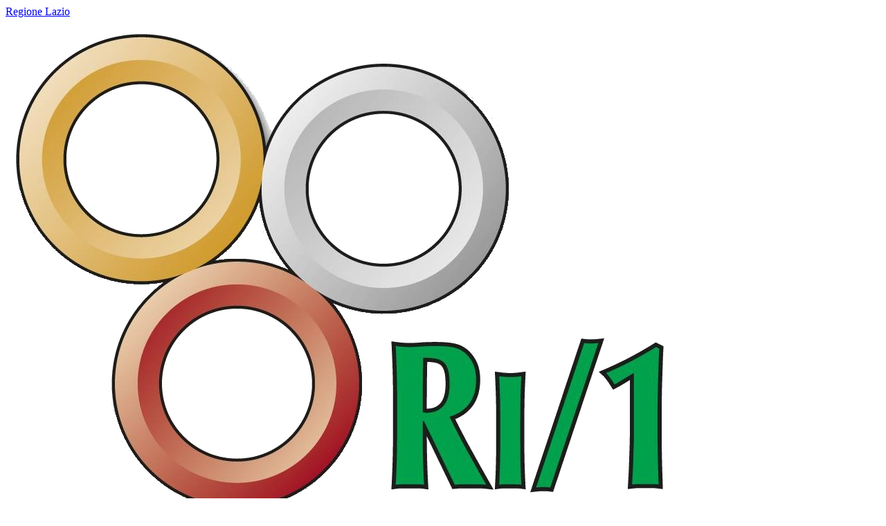

--- FILE ---
content_type: text/html; charset=UTF-8
request_url: https://consorziosocialeri1.it/notizie/43462/attivazione-p-u-punto-unico-accesso
body_size: 14998
content:
<!DOCTYPE html>
<html lang="it">
<head>
    <meta charset="utf-8">
    <meta http-equiv="X-UA-Compatible" content="IE=edge">
    <meta name="viewport" content="width=device-width, initial-scale=1">

    <!-- Smart App Banners -->
    <!-- Smart App Banner IOs -->

<!-- Android -->

    <!-- CSRF Token -->
    <meta name="csrf-token" content="3x7WAcUYbNZ3adI6ic7GIYVNLZHZAQsuocXHTd4F">
        <meta property="og:url" content="https://consorziosocialeri1.it/notizie/43462/attivazione-p-u-punto-unico-accesso"/>
    <meta property="og:type" content="article"/>
    <meta property="og:title" content="ATTIVAZIONE P.U.A. (PUNTO UNICO DI ACCESSO)"/>
    <meta property="og:description" content="E&amp;rsquo; stato attivato dal 4 febbraio&amp;nbsp;a Rieti, presso la sede del Distretto 1 in via delle Ortensie, 28 il P.U.A, Punto Unico di Accesso. Si tratta di un importante sistema integrato di interventi sociali, socio-sanitari e sanitari, in grado di fornire informazioni e orientamento alle persone, risolvere problemi semplici e affrontare i casi pi&amp;ugrave; complessi. 

&amp;nbsp;

L&amp;rsquo;attivazione del P.U.A fa parte di un processo ampio e articolato, avviato due anni fa con la sottoscrizione di un Protocollo operativo tra l&amp;rsquo;Azienda Sanitaria Locale di Rieti e il Distretto Sociale RI/1 e che sar&amp;agrave; ulteriormente sviluppato nel corso dei prossimi mesi, con un lavoro d&amp;rsquo;Equipe congiunto delle professionalit&amp;agrave; del Consorzio Sociale RI/1 e della Asl di Rieti, al fine di garantire l&amp;rsquo;implementazione dell&amp;rsquo;offerta dei servizi socio sanitari.

&amp;nbsp;

Il PUA &amp;egrave; un luogo in cui ogni cittadino pu&amp;ograve; chiedere ed&amp;nbsp;ottenere informazioni inerenti tutte le prestazioni sanitarie erogate dalla Asl di Rieti ed i servizi sociali del Comune di Rieti. Si tratta di un valido aiuto anche nelle situazioni in cui si voglia segnalare la necessit&amp;agrave; di un&amp;rsquo;assistenza sanitaria o sociale. Od entrambe. 

Le azioni messe in campo con l&amp;rsquo;attivazione del PUA sono quelle di facilitare la visibilit&amp;agrave; di tutti coloro che necessitano di assistenza, in modo da&amp;nbsp;rendere i servizi fruibili e idonei all&amp;rsquo;accoglienza; semplificare le pratiche burocratiche&amp;nbsp;e predisporre informazioni sull&amp;rsquo;appropriatezza&amp;nbsp;dei servizi proposti. Lo scopo &amp;egrave; quello di evitare al cittadino lunghi e faticosi percorsi di ufficio; far fronte alle richieste di individui soprattutto di fascia reddituale bassa&amp;nbsp;ed in condizioni svantaggiate; promuovere monitoraggi della popolazione&amp;nbsp;per evidenziare e promuovere l&amp;rsquo;assistenza, mirata anche alla prevenzione; costruire percorsi di prevenzione alla disabilit&amp;agrave;, qualora si renda possibile, ed al mantenimento delle autonomie possibili dell&amp;rsquo;individuo; promuovere azioni atte al mantenimento delle capacit&amp;agrave; personali della persona con disabilit&amp;agrave; o in condizioni di non autosufficienza; fornire risposte dirette a bisogni semplici&amp;nbsp;o di media complessit&amp;agrave;, suggerendo una prima lettura dei bisogni della persona ed i servizi a lei accessibili in base al tipo di necessit&amp;agrave;. Attivazione dello sportello di segretariato sociale dei 25 comuni del Distretto sociale RI/1. 

Il Consorzio Sociale RI/1, rappresentato dall&amp;rsquo;Assessore ai Servizi Sociali del Comune di Rieti Giovanna Palomba, delegata alla presidenza del Cda, dal vice presidente del Cda Stefano Micheli, dal consigliere Emiliano Fabi, dal presidente dell&amp;rsquo;Assemblea Alberto Micanti e dal direttore ad interim Marco Matteocci, ha sin da subito lavorato con la Direzione Aziendale della Asl di Rieti al fine di condividere il percorso di costruzione e concretizzazione del PUA, riconoscendone l&amp;#39;importante valore sociale che, attraverso una proficua rete collaborativa, consente di dare una risposta completa alle necessit&amp;agrave; socio assistenziali e sanitarie degli utenti. Lo sforzo profuso in tal senso, finalmente, pu&amp;ograve; iniziare a manifestarsi sul territorio e, certamente, sempre nell&amp;#39;ottica di una sinergia e di una proficua collaborazione, potr&amp;agrave; avere gli auspicati ed auspicabili sviluppi nel comune.

Il PUA rappresenta un&amp;nbsp;accesso semplificato ed appropriato dei cittadini alla rete dei servizi sociali, sanitari e socio sanitari &amp;ndash; precisano dalla Direzione Aziendale della Asl di Rieti: un luogo in cui ogni cittadino pu&amp;ograve; chiedere ed&amp;nbsp;ottenere informazioni inerenti tutte le prestazioni sanitarie erogate dalla Asl di Rieti ed i servizi sociali del Comune di Rieti. Si tratta di un valido aiuto anche nelle situazioni in cui si voglia segnalare la necessit&amp;agrave; di un&amp;rsquo;assistenza sanitaria o sociale. Od entrambe. Accoglienza ed ascolto sono la mission del servizio per la decodificazione del bisogno e superare le barriere burocratiche per riuscire ad accedere pi&amp;ugrave; facilmente, in base alle necessit&amp;agrave; che emergono, ai servizi distrettuali. "/>
    <meta property="og:image:width" content="566"/>
    <meta property="og:image:height" content="404"/>
    <meta property="og:image" content="https://mycity.s3.sbg.io.cloud.ovh.net/70387/thumb.jpg"/>
    <meta property="og:locale" content="it_IT"/>
    <meta property="fb:app_id" content="1756472218011816"/>
    <meta name="description" content="E&amp;rsquo; stato attivato dal 4 febbraio&amp;nbsp;a Rieti, presso la sede del Distretto 1 in via delle Ortensie, 28 il P.U.A, Punto Unico di Accesso. Si tratta di un importante sistema integrato di interventi sociali, socio-sanitari e sanitari, in grado di fornire informazioni e orientamento alle persone, risolvere problemi semplici e affrontare i casi pi&amp;ugrave; complessi. 

&amp;nbsp;

L&amp;rsquo;attivazione del P.U.A fa parte di un processo ampio e articolato, avviato due anni fa con la sottoscrizione di un Protocollo operativo tra l&amp;rsquo;Azienda Sanitaria Locale di Rieti e il Distretto Sociale RI/1 e che sar&amp;agrave; ulteriormente sviluppato nel corso dei prossimi mesi, con un lavoro d&amp;rsquo;Equipe congiunto delle professionalit&amp;agrave; del Consorzio Sociale RI/1 e della Asl di Rieti, al fine di garantire l&amp;rsquo;implementazione dell&amp;rsquo;offerta dei servizi socio sanitari.

&amp;nbsp;

Il PUA &amp;egrave; un luogo in cui ogni cittadino pu&amp;ograve; chiedere ed&amp;nbsp;ottenere informazioni inerenti tutte le prestazioni sanitarie erogate dalla Asl di Rieti ed i servizi sociali del Comune di Rieti. Si tratta di un valido aiuto anche nelle situazioni in cui si voglia segnalare la necessit&amp;agrave; di un&amp;rsquo;assistenza sanitaria o sociale. Od entrambe. 

Le azioni messe in campo con l&amp;rsquo;attivazione del PUA sono quelle di facilitare la visibilit&amp;agrave; di tutti coloro che necessitano di assistenza, in modo da&amp;nbsp;rendere i servizi fruibili e idonei all&amp;rsquo;accoglienza; semplificare le pratiche burocratiche&amp;nbsp;e predisporre informazioni sull&amp;rsquo;appropriatezza&amp;nbsp;dei servizi proposti. Lo scopo &amp;egrave; quello di evitare al cittadino lunghi e faticosi percorsi di ufficio; far fronte alle richieste di individui soprattutto di fascia reddituale bassa&amp;nbsp;ed in condizioni svantaggiate; promuovere monitoraggi della popolazione&amp;nbsp;per evidenziare e promuovere l&amp;rsquo;assistenza, mirata anche alla prevenzione; costruire percorsi di prevenzione alla disabilit&amp;agrave;, qualora si renda possibile, ed al mantenimento delle autonomie possibili dell&amp;rsquo;individuo; promuovere azioni atte al mantenimento delle capacit&amp;agrave; personali della persona con disabilit&amp;agrave; o in condizioni di non autosufficienza; fornire risposte dirette a bisogni semplici&amp;nbsp;o di media complessit&amp;agrave;, suggerendo una prima lettura dei bisogni della persona ed i servizi a lei accessibili in base al tipo di necessit&amp;agrave;. Attivazione dello sportello di segretariato sociale dei 25 comuni del Distretto sociale RI/1. 

Il Consorzio Sociale RI/1, rappresentato dall&amp;rsquo;Assessore ai Servizi Sociali del Comune di Rieti Giovanna Palomba, delegata alla presidenza del Cda, dal vice presidente del Cda Stefano Micheli, dal consigliere Emiliano Fabi, dal presidente dell&amp;rsquo;Assemblea Alberto Micanti e dal direttore ad interim Marco Matteocci, ha sin da subito lavorato con la Direzione Aziendale della Asl di Rieti al fine di condividere il percorso di costruzione e concretizzazione del PUA, riconoscendone l&amp;#39;importante valore sociale che, attraverso una proficua rete collaborativa, consente di dare una risposta completa alle necessit&amp;agrave; socio assistenziali e sanitarie degli utenti. Lo sforzo profuso in tal senso, finalmente, pu&amp;ograve; iniziare a manifestarsi sul territorio e, certamente, sempre nell&amp;#39;ottica di una sinergia e di una proficua collaborazione, potr&amp;agrave; avere gli auspicati ed auspicabili sviluppi nel comune.

Il PUA rappresenta un&amp;nbsp;accesso semplificato ed appropriato dei cittadini alla rete dei servizi sociali, sanitari e socio sanitari &amp;ndash; precisano dalla Direzione Aziendale della Asl di Rieti: un luogo in cui ogni cittadino pu&amp;ograve; chiedere ed&amp;nbsp;ottenere informazioni inerenti tutte le prestazioni sanitarie erogate dalla Asl di Rieti ed i servizi sociali del Comune di Rieti. Si tratta di un valido aiuto anche nelle situazioni in cui si voglia segnalare la necessit&amp;agrave; di un&amp;rsquo;assistenza sanitaria o sociale. Od entrambe. Accoglienza ed ascolto sono la mission del servizio per la decodificazione del bisogno e superare le barriere burocratiche per riuscire ad accedere pi&amp;ugrave; facilmente, in base alle necessit&amp;agrave; che emergono, ai servizi distrettuali. ">

    <title>            
                        ATTIVAZIONE P.U.A. (PUNTO UNICO DI ACCESSO)
 | Consorzio Sociale RI/1 
            </title>
    <!-- IE -->
    <script src="//cdnjs.cloudflare.com/polyfill/v2/polyfill.min.js" defer integrity="sha384-1VSQy5k+QwdaUkm5HnEi7c51pl417Wh8qB0FK/9YT1nYBm9yJtOGe271k0a1Oi2C" crossorigin="anonymous" async></script>

    <script src="/js/manifest.js?id=5f57a76db7bef139dd5f68a2f43efbca" defer></script>
    <script src="/js/vendor.js?id=51393c43603619bb4dc3428991cdd7b4" defer></script>

    <script src="/js/frontend/agid3/layout.js?id=cc646acca96450203e02b7895b71e6bb" defer></script>
    <script src="/js/frontend/agid3/share.js?id=d9eeddecf17d77fd61cc95214baa8bfb" defer></script>

    
    

            <script nonce="PTtjeKMVvC95fWl0Nct6qLey1eigrGad">
            function googleTranslateElementInit() {
                new google.translate.TranslateElement({pageLanguage: 'it', includedLanguages: 'de,en,es,fr,ru,ar,zh-CN', layout: google.translate.TranslateElement.InlineLayout.SIMPLE}, 'google_translate_element');
            }
        </script><script src="//translate.google.com/translate_a/element.js?cb=googleTranslateElementInit"></script>
    
        <script type="text/javascript" src="/js/frontend/agid3/picturefill.min.js?id=a57967843d241f52e12b8689eb668f48" defer></script>
<script type="text/javascript" src="/js/frontend/agid3/lightgallery-all.min.js?id=e78dcfc3dc0a567499f776c616fff03e" defer></script>
    
    <!-- Styles -->
    <link href="/css/frontend-agid3/turchese.css" rel="stylesheet">

    <link rel="icon" type="image/png" href="https://mycity.s3.sbg.io.cloud.ovh.net/57379/Logo_Consorzixxxxo_Sociale_RI1.png">

    <link type="text/css" rel="stylesheet" href="https://consorziosocialeri1.it/vendor/spid-auth/css/agid-spid-enter.min.1.0.0.css">
    <link href="https://consorziosocialeri1.it/fontastic/styles.css" rel="stylesheet">
    <link href="https://consorziosocialeri1.it/fonts/fabicon/fabicon.css" rel="stylesheet">
    <link href="https://consorziosocialeri1.it/fonts/fabicon/lightgallery.css" rel="stylesheet">

</head>
<body class="consorzio-sociale-ri/1">
<div id="app">

    <!-- Cookie Banner -->
    
    <div class="it-header-wrapper it-header-sticky">
        <div class="it-header-slim-wrapper d-print-none">
            <div class="container">
                <div class="row">
                    <div class="col-12">
                        <div class="it-header-slim-wrapper-content">
                            <a class="navbar-brand" href="http://www.regione.lazio.it" target="_blank" title="Regione Lazio">Regione Lazio</a>
                                
                                <div class="header-slim-right-zone">
                                    
                                                                            <div class="translate-container">
                                            <div id="google_translate_element"></div>
                                        </div>
                                                                        
                                    <div class="it-access-top-wrapper">
                                                                        </div>
                                </div>
                            </div>
                        </div>
                    </div>
                </div>
            </div>
            <div class="it-nav-wrapper">
                    <div class="it-header-center-wrapper">
                        <div class="container">
                            <div class="row">
                                <div class="col-12">
                                    <div class="it-header-center-content-wrapper">
                                        <div class="it-brand-wrapper">
                                            <a href="https://consorziosocialeri1.it/home" title="Homepage">
                                                <img src="https://mycity.s3.sbg.io.cloud.ovh.net/57379/Logo_Consorzixxxxo_Sociale_RI1.png" alt="Consorzio Sociale RI/1" class="img-fluid stemma">
                                                <div class="it-brand-text">
                                                    <h1 class="no_toc">Consorzio Sociale RI/1</h1>
                                                </div>
                                            </a>
                                        </div>
                                        <div class="it-right-zone d-print-none">
                                                                                            <div class="it-socials d-none d-md-flex">
                                                    <span class="d-md-block">Seguici su</span>
                                                    <ul>
                                                                                                                    <li>
                                                                <a href="https://www.facebook.com/consorziosocialeri1" title="Facebook" aria-label="Facebook" target="_blank">
                                                                    <span class="icon icon-fb"></span>
                                                                </a>
                                                            </li>
                                                                                                                                                                                                                                                                                                                                            </ul>
                                                </div>
                                            
                                            <search-widget
                                                modules="[]"
                                                scenario-id="342"
                                                search-url="https://consorziosocialeri1.it/api/v1/scenarios/342/search"
                                                advanced-search-url="https://consorziosocialeri1.it/ricerca-avanzata"
                                            ></search-widget>
                                    </div>
                                </div>
                            </div>
                        </div>
                    </div>
                </div>
                <div class="it-header-navbar-wrapper d-print-none">
                    <div class="container">
                        <div class="row">
                            <div class="col-12">
                                <nav class="navbar navbar-expand-lg has-megamenu" role="navigation" aria-label="Primary">
                                    <button class="custom-navbar-toggler" type="button" aria-controls="nav10" aria-expanded="false" aria-label="Toggle navigation" data-target="#nav10">
                                        <span class="icon icon-bars"></span>
                                    </button>
                                    <div class="navbar-collapsable" id="nav10">
                                        <div class="overlay"></div>
                                        <div class="close-div sr-only">
                                            <button class="btn close-menu" type="button"><span class="it-close"></span>close</button>
                                        </div>
                                        <div class="menu-wrapper">
                                            <ul class="navbar-nav main_menu">
                                                
                                                                                                        <li class="nav-item">
                                                            <a target="_self"  class="nav-link " href="https://consorziosocialeri1.it/menu/38809/consorzio" role="button"
                                                            aria-haspopup="true" aria-expanded="false" title="Vai alla pagina: Il Consorzio">
                                                                <span>Il Consorzio</span>
                                                            </a>
                                                        </li>
                                                                                                        <li class="nav-item">
                                                            <a target="_self"  class="nav-link " href="https://consorziosocialeri1.it/menu/38484/servizi-online" role="button"
                                                            aria-haspopup="true" aria-expanded="false" title="Vai alla pagina: Servizi online">
                                                                <span>Servizi online</span>
                                                            </a>
                                                        </li>
                                                                                                        <li class="nav-item">
                                                            <a target="_self"  class="nav-link " href="https://consorziosocialeri1.it/menu/38649/progetti" role="button"
                                                            aria-haspopup="true" aria-expanded="false" title="Vai alla pagina: Progetti">
                                                                <span>Progetti</span>
                                                            </a>
                                                        </li>
                                                                                                        <li class="nav-item">
                                                            <a target="_self"  class="nav-link " href="https://consorziosocialeri1.it/menu/38806/avvisi" role="button"
                                                            aria-haspopup="true" aria-expanded="false" title="Vai alla pagina: Avvisi e Bandi">
                                                                <span>Avvisi e Bandi</span>
                                                            </a>
                                                        </li>
                                                                                                        <li class="nav-item">
                                                            <a target="_self"  class="nav-link " href="https://consorziosocialeri1.it/menu/422459/centri-socio-assistenziali-consorzio-sociale-ri-1" role="button"
                                                            aria-haspopup="true" aria-expanded="false" title="Vai alla pagina: Centri socio-assistenziali Consorzio Sociale RI/1">
                                                                <span>Centri socio-assistenziali Consorzio Sociale RI/1</span>
                                                            </a>
                                                        </li>
                                                
                                                                                                    <li class="nav-item">
                                                        <a class="nav-link" href="/tutti-argomenti" title="Vai alla pagina: Tutti gli argomenti">Tutti gli argomenti...</a>
                                                    </li>
                                                                                            </ul>

                                            <ul class="navbar-nav main_menu position-absolute" style="bottom:25px;">
                                                                                            <li class="mobile-login nav-item d-lg-none pl-4">
                                                    <a href="/login" title="login" class="btn btn-success">Accedi </a>
                                                </li>
                                                                                        </ul>
                                        </div>
                                    </div>
                                </nav>
                            </div>
                        </div>
                    </div>
                </div>
            </div>
    </div>

    
    
    
            <div class="container">
        
        <div class="row">
    <div class="col-lg-12 col-md-8 pb-4">
        <nav aria-label="breadcrumb">
            <ol class="breadcrumb">
                <li class="breadcrumb-item"><a href="https://consorziosocialeri1.it/home" title="Vai alla Home">Home</a></li>
                <li class="breadcrumb-item" title="Vai alla pagina: Notizie"><a
                        href="/notizie">Notizie</a>
                </li>
                <li class="breadcrumb-item">ATTIVAZIONE P.U.A. (PUNTO UNICO DI ACCESSO)</li>
            </ol>
        </nav>
    </div>
</div>
<div class="row">
    <div class="col-lg-7">
        <h2 class="text-secondary">ATTIVAZIONE P.U.A. (PUNTO UNICO DI ACCESSO)</h2>
                
        <div class="row">
            <div class="col-md-4">
                <small>Data di pubblicazione:</small><br>
                <span class="fw-bold">
                                            04
                        Febbraio
                        2019
                                    </span> 
            </div>
        </div>
        
        
    </div>
    
    <div class="col-lg-3 offset-lg-2">
        <div class="row">
    <div class="share-container offset-xl-4 col-7 col-sm-4 col-lg-12 col-xl-8">
        <social-agid-three
                :can-like="0" like-url="https://consorziosocialeri1.it/api/internals/frontend/scenarios/342/news/43462/like"
                unlike-url="https://consorziosocialeri1.it/api/internals/frontend/scenarios/342/news/43462/unlike"
                original-status=""
                original-counter="0"
                share-counter="0"
                :visibility="false"
                :contents="{&quot;id&quot;:43462,&quot;scenario_id&quot;:342,&quot;infoable_type&quot;:&quot;App\\Models\\Cms\\NewsInfoable&quot;,&quot;infoable_id&quot;:6526,&quot;title&quot;:&quot;ATTIVAZIONE P.U.A. (PUNTO UNICO DI ACCESSO)&quot;,&quot;permalink&quot;:&quot;attivazione-p-u-punto-unico-accesso&quot;,&quot;version_number&quot;:&quot;0&quot;,&quot;app_visibility&quot;:false,&quot;site_visibility&quot;:true,&quot;turist_visibility&quot;:false,&quot;drafting_status&quot;:null,&quot;publish_date&quot;:&quot;2019-02-04T21:19:00.000000Z&quot;,&quot;unpublish_date&quot;:null,&quot;cloned_from&quot;:null,&quot;abstract&quot;:&quot;&quot;,&quot;body&quot;:&quot;&lt;p class=\&quot;paragraph\&quot; style=\&quot;margin:0cm; margin-bottom:.0001pt; text-align:justify; margin-right:0cm; margin-left:0cm\&quot;&gt;&lt;span style=\&quot;font-size:12pt\&quot;&gt;&lt;span style=\&quot;vertical-align:baseline\&quot;&gt;&lt;span style=\&quot;font-family:&amp;quot;Times New Roman&amp;quot;,serif\&quot;&gt;&lt;span style=\&quot;background:white\&quot;&gt;E&amp;rsquo; stato attivato dal 4 febbraio&amp;nbsp;a Rieti, presso la sede del Distretto 1 in via delle Ortensie, 28 il P.U.A, Punto Unico di Accesso. Si tratta di un importante sistema integrato di interventi sociali, socio-sanitari e sanitari,&lt;\/span&gt;&lt;span style=\&quot;color:#1c2024\&quot;&gt; in grado di fornire informazioni e orientamento alle persone, risolvere problemi semplici e affrontare i casi pi&amp;ugrave; complessi. &lt;\/span&gt;&lt;\/span&gt;&lt;\/span&gt;&lt;\/span&gt;&lt;\/p&gt;\r\n\r\n&lt;p class=\&quot;paragraph\&quot; style=\&quot;margin:0cm; margin-bottom:.0001pt; text-align:justify; margin-right:0cm; margin-left:0cm\&quot;&gt;&amp;nbsp;&lt;\/p&gt;\r\n\r\n&lt;p class=\&quot;paragraph\&quot; style=\&quot;margin:0cm; margin-bottom:.0001pt; text-align:justify; margin-right:0cm; margin-left:0cm\&quot;&gt;&lt;span style=\&quot;font-size:12pt\&quot;&gt;&lt;span style=\&quot;vertical-align:baseline\&quot;&gt;&lt;span style=\&quot;font-family:&amp;quot;Times New Roman&amp;quot;,serif\&quot;&gt;&lt;span style=\&quot;background:white\&quot;&gt;L&amp;rsquo;attivazione del P.U.A fa parte di un processo ampio e articolato, avviato&lt;\/span&gt;&lt;span style=\&quot;color:black\&quot;&gt; due anni fa con la sottoscrizione di un Protocollo operativo tra l&amp;rsquo;Azienda Sanitaria Locale di Rieti e il Distretto Sociale RI\/1&lt;\/span&gt; &lt;span style=\&quot;color:black\&quot;&gt;e che sar&amp;agrave; ulteriormente sviluppato nel corso dei prossimi mesi, con un lavoro d&amp;rsquo;Equipe congiunto delle professionalit&amp;agrave; del Consorzio Sociale RI\/1 e della Asl di Rieti, al fine di garantire l&amp;rsquo;implementazione dell&amp;rsquo;offerta dei servizi socio sanitari.&lt;\/span&gt;&lt;\/span&gt;&lt;\/span&gt;&lt;\/span&gt;&lt;\/p&gt;\r\n\r\n&lt;p class=\&quot;paragraph\&quot; style=\&quot;margin:0cm; margin-bottom:.0001pt; text-align:justify; margin-right:0cm; margin-left:0cm\&quot;&gt;&amp;nbsp;&lt;\/p&gt;\r\n\r\n&lt;p class=\&quot;paragraph\&quot; style=\&quot;margin:0cm; margin-bottom:.0001pt; text-align:justify; margin-right:0cm; margin-left:0cm\&quot;&gt;&lt;span style=\&quot;font-size:12pt\&quot;&gt;&lt;span style=\&quot;vertical-align:baseline\&quot;&gt;&lt;span style=\&quot;font-family:&amp;quot;Times New Roman&amp;quot;,serif\&quot;&gt;&lt;span style=\&quot;background:white\&quot;&gt;&lt;span style=\&quot;letter-spacing:-.05pt\&quot;&gt;Il PUA &amp;egrave; un luogo in cui ogni cittadino pu&amp;ograve; chiedere ed&amp;nbsp;ottenere informazioni inerenti tutte le prestazioni sanitarie erogate dalla Asl di Rieti ed i servizi sociali del Comune di Rieti. Si tratta di un valido aiuto anche nelle situazioni in cui si voglia segnalare la necessit&amp;agrave; di un&amp;rsquo;assistenza sanitaria o sociale. Od entrambe. &lt;\/span&gt;&lt;\/span&gt;&lt;\/span&gt;&lt;\/span&gt;&lt;\/span&gt;&lt;\/p&gt;\r\n\r\n&lt;p style=\&quot;text-align:justify; margin-right:0cm; margin-left:0cm\&quot;&gt;&lt;span style=\&quot;font-size:12pt\&quot;&gt;&lt;span style=\&quot;background:white\&quot;&gt;&lt;span style=\&quot;font-family:&amp;quot;Times New Roman&amp;quot;,serif\&quot;&gt;&lt;span style=\&quot;letter-spacing:-.05pt\&quot;&gt;Le azioni messe in campo con l&amp;rsquo;attivazione del PUA sono quelle di&lt;b&gt; facilitare&lt;\/b&gt; la visibilit&amp;agrave; di tutti coloro che necessitano di assistenza&lt;\/span&gt;&lt;span style=\&quot;letter-spacing:-.05pt\&quot;&gt;, in modo da&amp;nbsp;rendere i servizi fruibili e idonei all&amp;rsquo;accoglienza; &lt;b&gt;semplificare &lt;\/b&gt;le pratiche burocratiche&amp;nbsp;e predisporre informazioni sull&amp;rsquo;appropriatezza&amp;nbsp;dei servizi proposti. Lo scopo &amp;egrave; quello di evitare al cittadino lunghi e faticosi percorsi di ufficio; &lt;b&gt;far fronte&lt;\/b&gt; alle richieste di individui soprattutto di fascia reddituale bassa&amp;nbsp;ed in condizioni svantaggiate; &lt;b&gt;promuovere &lt;\/b&gt;monitoraggi della popolazione&amp;nbsp;per evidenziare e promuovere l&amp;rsquo;assistenza, mirata anche alla prevenzione; &lt;b&gt;costruire &lt;\/b&gt;percorsi di prevenzione alla disabilit&amp;agrave;, qualora si renda possibile, ed al mantenimento delle autonomie possibili dell&amp;rsquo;individuo; &lt;b&gt;promuovere&lt;\/b&gt; azioni atte al mantenimento delle capacit&amp;agrave; personali della persona con disabilit&amp;agrave; o in condizioni di non autosufficienza; &lt;b&gt;fornire risposte&lt;\/b&gt; dirette a bisogni semplici&amp;nbsp;o di media complessit&amp;agrave;, suggerendo una prima lettura dei bisogni della persona ed i servizi a lei accessibili in base al tipo di necessit&amp;agrave;. &lt;b&gt;Attivazione &lt;\/b&gt;dello sportello di segretariato sociale dei 25 comuni del Distretto sociale RI\/1. &lt;\/span&gt;&lt;\/span&gt;&lt;\/span&gt;&lt;\/span&gt;&lt;\/p&gt;\r\n\r\n&lt;p style=\&quot;text-align:justify; margin-right:0cm; margin-left:0cm\&quot;&gt;&lt;span style=\&quot;font-size:12pt\&quot;&gt;&lt;span style=\&quot;background:white\&quot;&gt;&lt;span style=\&quot;font-family:&amp;quot;Times New Roman&amp;quot;,serif\&quot;&gt;&lt;span style=\&quot;border:none windowtext 1.0pt; background:white; padding:0cm\&quot;&gt;Il Consorzio Sociale RI\/1, rappresentato dall&amp;rsquo;Assessore ai Servizi Sociali del Comune di Rieti Giovanna Palomba, delegata alla presidenza del Cda, dal vice presidente del Cda Stefano Micheli, dal consigliere Emiliano Fabi, dal presidente dell&amp;rsquo;Assemblea Alberto Micanti e dal direttore ad interim Marco Matteocci, ha sin da subito lavorato&lt;\/span&gt;&lt;span style=\&quot;color:black\&quot;&gt; con la Direzione Aziendale della Asl di Rieti al fine di condividere il percorso di costruzione e concretizzazione del PUA, riconoscendone l&amp;#39;importante valore sociale che, attraverso una proficua rete collaborativa, consente di dare una risposta completa alle necessit&amp;agrave; socio assistenziali e sanitarie degli utenti. Lo sforzo profuso in tal senso, finalmente, pu&amp;ograve; iniziare a manifestarsi sul territorio e, certamente, sempre nell&amp;#39;ottica di una sinergia e di una proficua collaborazione, potr&amp;agrave; avere gli auspicati ed auspicabili sviluppi nel comune.&lt;\/span&gt;&lt;\/span&gt;&lt;\/span&gt;&lt;\/span&gt;&lt;\/p&gt;\r\n\r\n&lt;p class=\&quot;paragraph\&quot; style=\&quot;margin:0cm; margin-bottom:.0001pt; text-align:justify; margin-right:0cm; margin-left:0cm\&quot;&gt;&lt;span style=\&quot;font-size:12pt\&quot;&gt;&lt;span style=\&quot;vertical-align:baseline\&quot;&gt;&lt;span style=\&quot;font-family:&amp;quot;Times New Roman&amp;quot;,serif\&quot;&gt;&lt;span style=\&quot;background:white\&quot;&gt;Il PUA rappresenta un&lt;b&gt;&amp;nbsp;&lt;\/b&gt;&lt;span style=\&quot;border:none windowtext 1.0pt; padding:0cm\&quot;&gt;accesso semplificato ed appropriato dei cittadini alla rete dei servizi sociali, sanitari e socio sanitari &amp;ndash; precisano dalla Direzione Aziendale della Asl di Rieti:&lt;\/span&gt;&lt;span style=\&quot;letter-spacing:-.05pt\&quot;&gt; un luogo in cui ogni cittadino pu&amp;ograve; chiedere ed&amp;nbsp;ottenere informazioni inerenti tutte le prestazioni sanitarie erogate dalla Asl di Rieti ed i servizi sociali del Comune di Rieti. Si tratta di un valido aiuto anche nelle situazioni in cui si voglia segnalare la necessit&amp;agrave; di un&amp;rsquo;assistenza sanitaria o sociale. Od entrambe. &lt;\/span&gt;Accoglienza ed ascolto sono la mission del servizio per la decodificazione del bisogno e superare le barriere burocratiche per riuscire ad accedere pi&amp;ugrave; facilmente, in base alle necessit&amp;agrave; che emergono, ai servizi distrettuali. &lt;\/span&gt;&lt;\/span&gt;&lt;\/span&gt;&lt;\/span&gt;&lt;\/p&gt;&quot;,&quot;created_by&quot;:2104,&quot;updated_by&quot;:2104,&quot;deleted_by&quot;:null,&quot;created_at&quot;:&quot;2019-02-04T21:19:18.000000Z&quot;,&quot;updated_at&quot;:&quot;2021-06-11T11:13:31.000000Z&quot;,&quot;deleted_at&quot;:null,&quot;parent_id&quot;:null,&quot;order&quot;:110,&quot;icon&quot;:null,&quot;highlighed_app&quot;:null,&quot;unhighlighed_app&quot;:null,&quot;highlighed_site&quot;:null,&quot;unhighlighed_site&quot;:null,&quot;highlighed_turist&quot;:null,&quot;unhighlighed_turist&quot;:null,&quot;evidence_site&quot;:null,&quot;uncompleted&quot;:0,&quot;imported_by&quot;:null,&quot;order_highlighed_site&quot;:0,&quot;order_highlighed_app&quot;:0,&quot;order_highlighed_turist&quot;:0,&quot;pinned&quot;:0,&quot;image_thumb_url&quot;:&quot;https:\/\/mycity.s3.sbg.io.cloud.ovh.net\/70387\/conversions\/thumb-thumb.jpg&quot;,&quot;image_thumb_only_url&quot;:&quot;https:\/\/mycity.s3.sbg.io.cloud.ovh.net\/70387\/thumb.jpg&quot;,&quot;image_url&quot;:&quot;https:\/\/mycity.s3.sbg.io.cloud.ovh.net\/70387\/thumb.jpg&quot;,&quot;info_alias&quot;:&quot;news&quot;,&quot;info_alias_translation&quot;:&quot;Notizia&quot;,&quot;info_icon_class&quot;:&quot;cms-notizie&quot;,&quot;share_url&quot;:&quot;https:\/\/consorziosocialeri1.it\/notizie\/43462\/attivazione-p-u-punto-unico-accesso&quot;,&quot;infoable&quot;:{&quot;list_in_scenario&quot;:1},&quot;persons&quot;:[],&quot;image&quot;:[{&quot;id&quot;:70387,&quot;model_id&quot;:43462,&quot;model_type&quot;:&quot;App\\Models\\Cms\\News&quot;,&quot;collection_name&quot;:&quot;default&quot;,&quot;name&quot;:&quot;image_thumb&quot;,&quot;file_name&quot;:&quot;thumb.jpg&quot;,&quot;mime_type&quot;:&quot;image\/jpeg&quot;,&quot;disk&quot;:&quot;media_ovh&quot;,&quot;size&quot;:51155,&quot;manipulations&quot;:[],&quot;custom_properties&quot;:{&quot;generated_conversions&quot;:{&quot;thumb&quot;:true}},&quot;order_column&quot;:65479,&quot;created_at&quot;:&quot;2019-02-04T21:19:40.000000Z&quot;,&quot;updated_at&quot;:&quot;2021-03-28T07:45:17.000000Z&quot;,&quot;deleted_at&quot;:null,&quot;tags&quot;:null,&quot;responsive_images&quot;:null,&quot;conversions_disk&quot;:&quot;media_ovh&quot;,&quot;uuid&quot;:&quot;4d4e8ac9-ab5d-4667-93f2-3c41438196ba&quot;,&quot;attachment_group_id&quot;:null,&quot;visibility&quot;:1,&quot;expiration_date&quot;:null,&quot;url&quot;:&quot;https:\/\/mycity.s3.sbg.io.cloud.ovh.net\/70387\/thumb.jpg&quot;,&quot;thumb_url&quot;:&quot;https:\/\/mycity.s3.sbg.io.cloud.ovh.net\/70387\/conversions\/thumb-thumb.jpg&quot;,&quot;human_readable_mime_type&quot;:&quot;JPG&quot;}],&quot;parent&quot;:null,&quot;scenario&quot;:{&quot;id&quot;:342,&quot;site_name&quot;:&quot;Consorzio Sociale RI\/1&quot;,&quot;name&quot;:&quot;Consorzio Sociale RI\/1&quot;,&quot;name_prefix&quot;:&quot;Consorzio Sociale RI\/1&quot;,&quot;url&quot;:&quot;consorziosocialeri1.it&quot;,&quot;external_home_link&quot;:null,&quot;description&quot;:null,&quot;address&quot;:&quot;&lt;p&gt;Via Tommaso Morroni, 28 - 02100 Rieti&lt;\/p&gt;&quot;,&quot;zip_code&quot;:&quot;02100&quot;,&quot;province_id&quot;:32,&quot;latitude&quot;:&quot;42.4051025&quot;,&quot;longitude&quot;:&quot;12.8715684&quot;,&quot;cadastre_code&quot;:&quot;H282&quot;,&quot;phone&quot;:&quot;0746268663&quot;,&quot;fax&quot;:&quot;&quot;,&quot;population&quot;:0,&quot;email&quot;:&quot;consorziosocialeri1@aruba.it&quot;,&quot;pec&quot;:&quot;consorziosocialeri1@pec.it&quot;,&quot;iban&quot;:null,&quot;location_address&quot;:null,&quot;is_active&quot;:1,&quot;type&quot;:1,&quot;facebook_url&quot;:&quot;consorziosocialeri1&quot;,&quot;youtube_url&quot;:&quot;&quot;,&quot;twitter_url&quot;:&quot;&quot;,&quot;requested_ig_permission&quot;:null,&quot;instagram_url&quot;:&quot;&quot;,&quot;telegram_url&quot;:&quot;&quot;,&quot;whatsapp_url&quot;:null,&quot;fiscal_code&quot;:&quot;90075000571&quot;,&quot;vat_code&quot;:&quot;01162090573&quot;,&quot;deeplink&quot;:&quot;mycity:\/\/&quot;,&quot;ios_app&quot;:&quot;&quot;,&quot;android_app&quot;:&quot;&quot;,&quot;app_enabled&quot;:&quot;0&quot;,&quot;multicomune_enabled&quot;:1,&quot;site_enabled&quot;:&quot;1&quot;,&quot;web_style&quot;:&quot;agid3&quot;,&quot;web_color&quot;:&quot;turchese&quot;,&quot;app_color&quot;:&quot;prussia&quot;,&quot;app_name&quot;:&quot;MyCity&quot;,&quot;landing_is_enabled&quot;:0,&quot;landing_show_app_banner&quot;:0,&quot;landing_tourist_site_url&quot;:&quot;&quot;,&quot;landing_tourist_site_color&quot;:&quot;&quot;,&quot;privacy_policy_last_update&quot;:&quot;2025-09-23 10:55:08&quot;,&quot;privacy_policy&quot;:null,&quot;privacy_app&quot;:&quot;&lt;p align=\&quot;center\&quot; style=\&quot;margin:6pt 0cm 0.0001pt; -webkit-text-stroke-width:0px; text-align:center\&quot;&gt;&lt;span style=\&quot;font-size:10pt\&quot;&gt;&lt;span style=\&quot;font-family:&amp;quot;Times New Roman&amp;quot;, serif\&quot;&gt;&lt;span style=\&quot;caret-color:#000000\&quot;&gt;&lt;span style=\&quot;color:#000000\&quot;&gt;&lt;span style=\&quot;font-style:normal\&quot;&gt;&lt;span style=\&quot;font-variant-caps:normal\&quot;&gt;&lt;span style=\&quot;font-weight:normal\&quot;&gt;&lt;span style=\&quot;letter-spacing:normal\&quot;&gt;&lt;span style=\&quot;orphans:auto\&quot;&gt;&lt;span style=\&quot;text-transform:none\&quot;&gt;&lt;span style=\&quot;white-space:normal\&quot;&gt;&lt;span style=\&quot;widows:auto\&quot;&gt;&lt;span style=\&quot;word-spacing:0px\&quot;&gt;&lt;span style=\&quot;-webkit-text-size-adjust:auto\&quot;&gt;&lt;span style=\&quot;text-decoration:none\&quot;&gt;&lt;b&gt;&lt;span style=\&quot;font-size:16pt\&quot;&gt;&lt;span style=\&quot;font-family:Arial, sans-serif\&quot;&gt;&lt;span style=\&quot;color:black\&quot;&gt;Informativa sulla Privacy - MyCity&lt;\/span&gt;&lt;\/span&gt;&lt;\/span&gt;&lt;\/b&gt;&lt;\/span&gt;&lt;\/span&gt;&lt;\/span&gt;&lt;\/span&gt;&lt;\/span&gt;&lt;\/span&gt;&lt;\/span&gt;&lt;\/span&gt;&lt;\/span&gt;&lt;\/span&gt;&lt;\/span&gt;&lt;\/span&gt;&lt;\/span&gt;&lt;\/span&gt;&lt;\/span&gt;&lt;\/p&gt;\n\n&lt;p align=\&quot;center\&quot; style=\&quot;margin:6pt 0cm 0.0001pt; -webkit-text-stroke-width:0px; text-align:center\&quot;&gt;&lt;span style=\&quot;font-size:10pt\&quot;&gt;&lt;span style=\&quot;font-family:&amp;quot;Times New Roman&amp;quot;, serif\&quot;&gt;&lt;span style=\&quot;caret-color:#000000\&quot;&gt;&lt;span style=\&quot;color:#000000\&quot;&gt;&lt;span style=\&quot;font-style:normal\&quot;&gt;&lt;span style=\&quot;font-variant-caps:normal\&quot;&gt;&lt;span style=\&quot;font-weight:normal\&quot;&gt;&lt;span style=\&quot;letter-spacing:normal\&quot;&gt;&lt;span style=\&quot;orphans:auto\&quot;&gt;&lt;span style=\&quot;text-transform:none\&quot;&gt;&lt;span style=\&quot;white-space:normal\&quot;&gt;&lt;span style=\&quot;widows:auto\&quot;&gt;&lt;span style=\&quot;word-spacing:0px\&quot;&gt;&lt;span style=\&quot;-webkit-text-size-adjust:auto\&quot;&gt;&lt;span style=\&quot;text-decoration:none\&quot;&gt;&lt;i&gt;&lt;span style=\&quot;font-size:12pt\&quot;&gt;&lt;span style=\&quot;font-family:Arial, sans-serif\&quot;&gt;&lt;span style=\&quot;color:black\&quot;&gt;A norma del Regolamento UE 679\/2016 e&lt;\/span&gt;&lt;\/span&gt;&lt;\/span&gt;&lt;\/i&gt;&lt;\/span&gt;&lt;\/span&gt;&lt;\/span&gt;&lt;\/span&gt;&lt;\/span&gt;&lt;\/span&gt;&lt;\/span&gt;&lt;\/span&gt;&lt;\/span&gt;&lt;\/span&gt;&lt;\/span&gt;&lt;\/span&gt;&lt;\/span&gt;&lt;\/span&gt;&lt;\/span&gt;&lt;\/p&gt;\n\n&lt;p align=\&quot;center\&quot; class=\&quot;MsoBodyText2\&quot; style=\&quot;margin:0cm 0cm 6pt; -webkit-text-stroke-width:0px; text-align:center\&quot;&gt;&lt;span style=\&quot;font-size:8pt\&quot;&gt;&lt;span style=\&quot;font-family:HelveticaBQ-Light\&quot;&gt;&lt;span style=\&quot;caret-color:#000000\&quot;&gt;&lt;span style=\&quot;color:#000000\&quot;&gt;&lt;span style=\&quot;font-style:normal\&quot;&gt;&lt;span style=\&quot;font-variant-caps:normal\&quot;&gt;&lt;span style=\&quot;font-weight:normal\&quot;&gt;&lt;span style=\&quot;letter-spacing:normal\&quot;&gt;&lt;span style=\&quot;orphans:auto\&quot;&gt;&lt;span style=\&quot;text-transform:none\&quot;&gt;&lt;span style=\&quot;white-space:normal\&quot;&gt;&lt;span style=\&quot;widows:auto\&quot;&gt;&lt;span style=\&quot;word-spacing:0px\&quot;&gt;&lt;span style=\&quot;-webkit-text-size-adjust:auto\&quot;&gt;&lt;span style=\&quot;text-decoration:none\&quot;&gt;&lt;i&gt;&lt;span style=\&quot;font-size:12pt\&quot;&gt;&lt;span style=\&quot;font-family:Arial, sans-serif\&quot;&gt;&lt;span style=\&quot;color:black\&quot;&gt;del Codice della Privacy italiano, come da ultimo modificato dal d.lgs. 101\/2018&lt;\/span&gt;&lt;\/span&gt;&lt;\/span&gt;&lt;\/i&gt;&lt;\/span&gt;&lt;\/span&gt;&lt;\/span&gt;&lt;\/span&gt;&lt;\/span&gt;&lt;\/span&gt;&lt;\/span&gt;&lt;\/span&gt;&lt;\/span&gt;&lt;\/span&gt;&lt;\/span&gt;&lt;\/span&gt;&lt;\/span&gt;&lt;\/span&gt;&lt;\/span&gt;&lt;\/p&gt;\n\n&lt;p class=\&quot;MsoBodyText2\&quot; style=\&quot;margin:18pt 0cm 6pt; -webkit-text-stroke-width:0px; text-align:justify\&quot;&gt;&lt;span style=\&quot;font-size:8pt\&quot;&gt;&lt;span style=\&quot;font-family:HelveticaBQ-Light\&quot;&gt;&lt;span style=\&quot;caret-color:#000000\&quot;&gt;&lt;span style=\&quot;color:#000000\&quot;&gt;&lt;span style=\&quot;font-style:normal\&quot;&gt;&lt;span style=\&quot;font-variant-caps:normal\&quot;&gt;&lt;span style=\&quot;font-weight:normal\&quot;&gt;&lt;span style=\&quot;letter-spacing:normal\&quot;&gt;&lt;span style=\&quot;orphans:auto\&quot;&gt;&lt;span style=\&quot;text-transform:none\&quot;&gt;&lt;span style=\&quot;white-space:normal\&quot;&gt;&lt;span style=\&quot;widows:auto\&quot;&gt;&lt;span style=\&quot;word-spacing:0px\&quot;&gt;&lt;span style=\&quot;-webkit-text-size-adjust:auto\&quot;&gt;&lt;span style=\&quot;text-decoration:none\&quot;&gt;&lt;span style=\&quot;font-size:10pt\&quot;&gt;&lt;span style=\&quot;font-family:Arial, sans-serif\&quot;&gt;La&amp;nbsp;titolarit&amp;agrave; di questo trattamento &amp;egrave; dell&amp;rsquo;Amministrazione Comunale. Il trattamento sar&amp;agrave; eseguito sotto la responsabilit&amp;agrave; diretta di soggetti appositamente designati a mente dell&amp;rsquo;art. 2 quatordecies del Codice della Privacy italiano.&lt;\/span&gt;&lt;\/span&gt;&lt;\/span&gt;&lt;\/span&gt;&lt;\/span&gt;&lt;\/span&gt;&lt;\/span&gt;&lt;\/span&gt;&lt;\/span&gt;&lt;\/span&gt;&lt;\/span&gt;&lt;\/span&gt;&lt;\/span&gt;&lt;\/span&gt;&lt;\/span&gt;&lt;\/span&gt;&lt;\/span&gt;&lt;\/p&gt;\n\n&lt;p class=\&quot;MsoBodyText2\&quot; style=\&quot;margin:6pt 0cm; -webkit-text-stroke-width:0px; text-align:justify\&quot;&gt;&lt;span style=\&quot;font-size:8pt\&quot;&gt;&lt;span style=\&quot;font-family:HelveticaBQ-Light\&quot;&gt;&lt;span style=\&quot;caret-color:#000000\&quot;&gt;&lt;span style=\&quot;color:#000000\&quot;&gt;&lt;span style=\&quot;font-style:normal\&quot;&gt;&lt;span style=\&quot;font-variant-caps:normal\&quot;&gt;&lt;span style=\&quot;font-weight:normal\&quot;&gt;&lt;span style=\&quot;letter-spacing:normal\&quot;&gt;&lt;span style=\&quot;orphans:auto\&quot;&gt;&lt;span style=\&quot;text-transform:none\&quot;&gt;&lt;span style=\&quot;white-space:normal\&quot;&gt;&lt;span style=\&quot;widows:auto\&quot;&gt;&lt;span style=\&quot;word-spacing:0px\&quot;&gt;&lt;span style=\&quot;-webkit-text-size-adjust:auto\&quot;&gt;&lt;span style=\&quot;text-decoration:none\&quot;&gt;&lt;span style=\&quot;font-size:10pt\&quot;&gt;&lt;span style=\&quot;font-family:Arial, sans-serif\&quot;&gt;Questa Amministrazione ha nominato un&amp;nbsp;&lt;b&gt;&lt;i&gt;&lt;u&gt;Responsabile Comunale della Protezione dei Dati Personali&lt;\/u&gt;&lt;\/i&gt;&lt;\/b&gt;, a cui gli interessati possono rivolgersi per tutte le questioni relative al trattamento dei loro dati personali e all&amp;rsquo;esercizio dei loro diritti derivanti dalla normativa nazionale e comunitaria in materia di protezione dei dati personali.&amp;nbsp;&lt;\/span&gt;&lt;\/span&gt;&lt;\/span&gt;&lt;\/span&gt;&lt;\/span&gt;&lt;\/span&gt;&lt;\/span&gt;&lt;\/span&gt;&lt;\/span&gt;&lt;\/span&gt;&lt;\/span&gt;&lt;\/span&gt;&lt;\/span&gt;&lt;\/span&gt;&lt;\/span&gt;&lt;\/span&gt;&lt;\/span&gt;&lt;b&gt;&lt;u&gt;I dati di contatto del RPD sono disponibili nella sezione Amministrazione Trasparente, presenti sul sito istituzionale di codesta Amministrazione&lt;\/u&gt;&lt;\/b&gt;&lt;\/p&gt;\n\n&lt;p class=\&quot;MsoBodyText2\&quot; style=\&quot;margin:6pt 0cm; -webkit-text-stroke-width:0px; text-align:justify\&quot;&gt;&lt;span style=\&quot;font-size:8pt\&quot;&gt;&lt;span style=\&quot;font-family:HelveticaBQ-Light\&quot;&gt;&lt;span style=\&quot;caret-color:#000000\&quot;&gt;&lt;span style=\&quot;color:#000000\&quot;&gt;&lt;span style=\&quot;font-style:normal\&quot;&gt;&lt;span style=\&quot;font-variant-caps:normal\&quot;&gt;&lt;span style=\&quot;font-weight:normal\&quot;&gt;&lt;span style=\&quot;letter-spacing:normal\&quot;&gt;&lt;span style=\&quot;orphans:auto\&quot;&gt;&lt;span style=\&quot;text-transform:none\&quot;&gt;&lt;span style=\&quot;white-space:normal\&quot;&gt;&lt;span style=\&quot;widows:auto\&quot;&gt;&lt;span style=\&quot;word-spacing:0px\&quot;&gt;&lt;span style=\&quot;-webkit-text-size-adjust:auto\&quot;&gt;&lt;span style=\&quot;text-decoration:none\&quot;&gt;&lt;span style=\&quot;font-size:10pt\&quot;&gt;&lt;span style=\&quot;font-family:Arial, sans-serif\&quot;&gt;Le categorie di dati personali oggetto dei trattamenti di codesta Amministrazione sono: n&lt;\/span&gt;&lt;\/span&gt;&lt;span style=\&quot;font-size:9pt\&quot;&gt;&lt;span style=\&quot;font-family:Arial, sans-serif\&quot;&gt;ominativo, indirizzo o altri elementi di identificazione personale, sesso m\/f&lt;\/span&gt;&lt;\/span&gt;&lt;span style=\&quot;font-size:10pt\&quot;&gt;&lt;span style=\&quot;font-family:Arial, sans-serif\&quot;&gt;c&lt;\/span&gt;&lt;\/span&gt;&lt;span style=\&quot;font-size:9pt\&quot;&gt;&lt;span style=\&quot;font-family:Arial, sans-serif\&quot;&gt;odice fiscale ed altri numeri di identificazione personale, dati di contatto e comunicazione, indirizzo e-mail, abitudini di vita e di consumo, argomenti di interesse,&amp;nbsp;&lt;\/span&gt;&lt;\/span&gt;&lt;span style=\&quot;font-size:9pt\&quot;&gt;&lt;span style=\&quot;font-family:Arial, sans-serif\&quot;&gt;beni, propriet&amp;agrave;, possesso,&lt;\/span&gt;&lt;\/span&gt;&lt;span style=\&quot;font-size:9pt\&quot;&gt;&lt;span style=\&quot;font-family:Arial, sans-serif\&quot;&gt;dati relativi alla famiglia o a situazioni personali.&lt;\/span&gt;&lt;\/span&gt;&lt;\/span&gt;&lt;\/span&gt;&lt;\/span&gt;&lt;\/span&gt;&lt;\/span&gt;&lt;\/span&gt;&lt;\/span&gt;&lt;\/span&gt;&lt;\/span&gt;&lt;\/span&gt;&lt;\/span&gt;&lt;\/span&gt;&lt;\/span&gt;&lt;\/span&gt;&lt;\/span&gt;&lt;\/p&gt;\n\n&lt;p class=\&quot;MsoBodyText2\&quot; style=\&quot;margin:6pt 0cm; -webkit-text-stroke-width:0px; text-align:justify\&quot;&gt;&lt;span style=\&quot;font-size:8pt\&quot;&gt;&lt;span style=\&quot;font-family:HelveticaBQ-Light\&quot;&gt;&lt;span style=\&quot;caret-color:#000000\&quot;&gt;&lt;span style=\&quot;color:#000000\&quot;&gt;&lt;span style=\&quot;font-style:normal\&quot;&gt;&lt;span style=\&quot;font-variant-caps:normal\&quot;&gt;&lt;span style=\&quot;font-weight:normal\&quot;&gt;&lt;span style=\&quot;letter-spacing:normal\&quot;&gt;&lt;span style=\&quot;orphans:auto\&quot;&gt;&lt;span style=\&quot;text-transform:none\&quot;&gt;&lt;span style=\&quot;white-space:normal\&quot;&gt;&lt;span style=\&quot;widows:auto\&quot;&gt;&lt;span style=\&quot;word-spacing:0px\&quot;&gt;&lt;span style=\&quot;-webkit-text-size-adjust:auto\&quot;&gt;&lt;span style=\&quot;text-decoration:none\&quot;&gt;&lt;span style=\&quot;font-size:10pt\&quot;&gt;&lt;span style=\&quot;font-family:Arial, sans-serif\&quot;&gt;I dati sono trattati per finalit&amp;agrave; istituzionali&lt;\/span&gt;&lt;\/span&gt;&lt;\/span&gt;&lt;\/span&gt;&lt;\/span&gt;&lt;\/span&gt;&lt;\/span&gt;&lt;\/span&gt;&lt;\/span&gt;&lt;\/span&gt;&lt;\/span&gt;&lt;\/span&gt;&lt;\/span&gt;&lt;\/span&gt;&lt;\/span&gt;&lt;\/span&gt;&lt;\/span&gt;&lt;\/p&gt;\n\n&lt;p class=\&quot;MsoBodyText2\&quot; style=\&quot;margin:6pt 0cm; -webkit-text-stroke-width:0px; text-align:justify\&quot;&gt;&lt;span style=\&quot;font-size:8pt\&quot;&gt;&lt;span style=\&quot;font-family:HelveticaBQ-Light\&quot;&gt;&lt;span style=\&quot;caret-color:#000000\&quot;&gt;&lt;span style=\&quot;color:#000000\&quot;&gt;&lt;span style=\&quot;font-style:normal\&quot;&gt;&lt;span style=\&quot;font-variant-caps:normal\&quot;&gt;&lt;span style=\&quot;font-weight:normal\&quot;&gt;&lt;span style=\&quot;letter-spacing:normal\&quot;&gt;&lt;span style=\&quot;orphans:auto\&quot;&gt;&lt;span style=\&quot;text-transform:none\&quot;&gt;&lt;span style=\&quot;white-space:normal\&quot;&gt;&lt;span style=\&quot;widows:auto\&quot;&gt;&lt;span style=\&quot;word-spacing:0px\&quot;&gt;&lt;span style=\&quot;-webkit-text-size-adjust:auto\&quot;&gt;&lt;span style=\&quot;text-decoration:none\&quot;&gt;&lt;span style=\&quot;font-size:10pt\&quot;&gt;&lt;span style=\&quot;font-family:Arial, sans-serif\&quot;&gt;I dati sono trattati in&amp;nbsp;&lt;b&gt;&lt;i&gt;&lt;u&gt;modalit&amp;agrave;&lt;\/u&gt;&lt;\/i&gt;&lt;\/b&gt;:&lt;\/span&gt;&lt;\/span&gt;&lt;\/span&gt;&lt;\/span&gt;&lt;\/span&gt;&lt;\/span&gt;&lt;\/span&gt;&lt;\/span&gt;&lt;\/span&gt;&lt;\/span&gt;&lt;\/span&gt;&lt;\/span&gt;&lt;\/span&gt;&lt;\/span&gt;&lt;\/span&gt;&lt;\/span&gt;&lt;\/span&gt;&lt;\/p&gt;\n\n&lt;ul&gt;\n\t&lt;li class=\&quot;MsoBodyText2\&quot; style=\&quot;margin-top:6.0pt; margin-right:0cm; margin-bottom:6.0pt; text-align:justify; margin:6pt 0cm 0.0001pt\&quot;&gt;&lt;span style=\&quot;font-size:8pt\&quot;&gt;&lt;span style=\&quot;tab-stops:35.4pt\&quot;&gt;&lt;span style=\&quot;font-family:HelveticaBQ-Light\&quot;&gt;&lt;b&gt;&lt;u&gt;&lt;span style=\&quot;font-size:10pt\&quot;&gt;&lt;span style=\&quot;font-family:Arial, sans-serif\&quot;&gt;Cartacea&lt;\/span&gt;&lt;\/span&gt;&lt;\/u&gt;&lt;\/b&gt;&lt;span style=\&quot;font-size:10pt\&quot;&gt;&lt;span style=\&quot;font-family:Arial, sans-serif\&quot;&gt;e quindi sono raccolti in schedari debitamente custoditi con acceso riservato al solo personale appositamente designato; l&amp;rsquo;ubicazione di questi archivi cartacei &amp;egrave; presso gli uffici comunali.&lt;\/span&gt;&lt;\/span&gt;&lt;\/span&gt;&lt;\/span&gt;&lt;\/span&gt;&lt;\/li&gt;\n\t&lt;li class=\&quot;MsoBodyText2\&quot; style=\&quot;margin-top:6.0pt; margin-right:0cm; margin-bottom:6.0pt; text-align:justify; margin:6pt 0cm 0.0001pt\&quot;&gt;&lt;span style=\&quot;font-size:8pt\&quot;&gt;&lt;span style=\&quot;tab-stops:35.4pt\&quot;&gt;&lt;span style=\&quot;font-family:HelveticaBQ-Light\&quot;&gt;&lt;b&gt;&lt;u&gt;&lt;span style=\&quot;font-size:10pt\&quot;&gt;&lt;span style=\&quot;font-family:Arial, sans-serif\&quot;&gt;Informatica,&lt;\/span&gt;&lt;\/span&gt;&lt;\/u&gt;&lt;\/b&gt;&lt;span style=\&quot;font-size:10pt\&quot;&gt;&lt;span style=\&quot;font-family:Arial, sans-serif\&quot;&gt;mediante memorizzazione in un apposito data-base, gestito con apposite procedure informatiche. L&amp;rsquo;accesso a questi dati &amp;egrave; riservato al solo personale appositamente designato. Sia la struttura di rete, che l&amp;rsquo;hardware che il software sono conformi alle&amp;nbsp;&lt;b&gt;&lt;i&gt;&lt;u&gt;regole di sicurezza imposte dall&amp;rsquo;AGID&lt;\/u&gt;&lt;\/i&gt;&lt;\/b&gt;(Agenzia per l&amp;rsquo;Italia Digitale -&amp;nbsp;&lt;a href=\&quot;http:\/\/www.agid.gov.it\/\&quot; style=\&quot;color:#954f72; text-decoration:underline\&quot;&gt;http:\/\/www.agid.gov.it&lt;\/a&gt;) per le infrastrutture informatiche della Pubblica Amministrazione. L&amp;rsquo;ubicazione fisica dei server &amp;egrave; all&amp;rsquo;interno del territorio dell&amp;rsquo;Unione Europea&lt;\/span&gt;&lt;\/span&gt;&lt;\/span&gt;&lt;\/span&gt;&lt;\/span&gt;&lt;\/li&gt;\n&lt;\/ul&gt;\n\n&lt;p class=\&quot;MsoBodyText2\&quot; style=\&quot;margin:6pt 0cm; -webkit-text-stroke-width:0px; text-align:justify\&quot;&gt;&lt;span style=\&quot;font-size:8pt\&quot;&gt;&lt;span style=\&quot;font-family:HelveticaBQ-Light\&quot;&gt;&lt;span style=\&quot;caret-color:#000000\&quot;&gt;&lt;span style=\&quot;color:#000000\&quot;&gt;&lt;span style=\&quot;font-style:normal\&quot;&gt;&lt;span style=\&quot;font-variant-caps:normal\&quot;&gt;&lt;span style=\&quot;font-weight:normal\&quot;&gt;&lt;span style=\&quot;letter-spacing:normal\&quot;&gt;&lt;span style=\&quot;orphans:auto\&quot;&gt;&lt;span style=\&quot;text-transform:none\&quot;&gt;&lt;span style=\&quot;white-space:normal\&quot;&gt;&lt;span style=\&quot;widows:auto\&quot;&gt;&lt;span style=\&quot;word-spacing:0px\&quot;&gt;&lt;span style=\&quot;-webkit-text-size-adjust:auto\&quot;&gt;&lt;span style=\&quot;text-decoration:none\&quot;&gt;&lt;span style=\&quot;break-after:avoid-page\&quot;&gt;&lt;span style=\&quot;font-size:10pt\&quot;&gt;&lt;span style=\&quot;font-family:Arial, sans-serif\&quot;&gt;La&amp;nbsp;&lt;b&gt;&lt;u&gt;raccolta&lt;\/u&gt;&lt;\/b&gt;di questi dati personali &amp;egrave; per questa Amministrazione Comunale:&lt;\/span&gt;&lt;\/span&gt;&lt;\/span&gt;&lt;\/span&gt;&lt;\/span&gt;&lt;\/span&gt;&lt;\/span&gt;&lt;\/span&gt;&lt;\/span&gt;&lt;\/span&gt;&lt;\/span&gt;&lt;\/span&gt;&lt;\/span&gt;&lt;\/span&gt;&lt;\/span&gt;&lt;\/span&gt;&lt;\/span&gt;&lt;\/span&gt;&lt;\/p&gt;\n\n&lt;ul&gt;\n\t&lt;li class=\&quot;MsoBodyText2\&quot; style=\&quot;margin-top:6.0pt; margin-right:0cm; margin-bottom:6.0pt; text-align:justify; margin:6pt 0cm 0.0001pt\&quot;&gt;&lt;span style=\&quot;font-size:8pt\&quot;&gt;&lt;span style=\&quot;tab-stops:35.4pt\&quot;&gt;&lt;span style=\&quot;font-family:HelveticaBQ-Light\&quot;&gt;&lt;b&gt;&lt;u&gt;&lt;span style=\&quot;font-size:10pt\&quot;&gt;&lt;span style=\&quot;font-family:Arial, sans-serif\&quot;&gt;Obbligatoria&lt;\/span&gt;&lt;\/span&gt;&lt;\/u&gt;&lt;\/b&gt;&lt;span style=\&quot;font-size:10pt\&quot;&gt;&lt;span style=\&quot;font-family:Arial, sans-serif\&quot;&gt;, per il trattamento di dati personali effettuato per l&amp;#39;esecuzione di un compito di interesse pubblico o connesso all&amp;#39;esercizio di pubblici poteri a mente dell&amp;rsquo;art. 2-ter del Codice della Privacy italiano, come integrato dal D.lgs. 101\/2018. Un eventuale rifiuto al conferimento volontario dell&amp;rsquo;interessato determina l&amp;rsquo;obbligo dell&amp;rsquo;acquisizione d&amp;rsquo;ufficio del dato;&lt;\/span&gt;&lt;\/span&gt;&lt;\/span&gt;&lt;\/span&gt;&lt;\/span&gt;&lt;\/li&gt;\n\t&lt;li class=\&quot;MsoBodyText2\&quot; style=\&quot;margin-top:6.0pt; margin-right:0cm; margin-bottom:6.0pt; text-align:justify; margin:6pt 0cm 0.0001pt\&quot;&gt;&lt;span style=\&quot;font-size:8pt\&quot;&gt;&lt;span style=\&quot;tab-stops:35.4pt\&quot;&gt;&lt;span style=\&quot;font-family:HelveticaBQ-Light\&quot;&gt;&lt;b&gt;&lt;u&gt;&lt;span style=\&quot;font-size:10pt\&quot;&gt;&lt;span style=\&quot;font-family:Arial, sans-serif\&quot;&gt;Facoltativa&lt;\/span&gt;&lt;\/span&gt;&lt;\/u&gt;&lt;\/b&gt;&lt;b&gt;&lt;span style=\&quot;font-size:10pt\&quot;&gt;&lt;span style=\&quot;font-family:Arial, sans-serif\&quot;&gt;,&amp;nbsp;&lt;\/span&gt;&lt;\/span&gt;&lt;\/b&gt;&lt;span style=\&quot;font-size:10pt\&quot;&gt;&lt;span style=\&quot;font-family:Arial, sans-serif\&quot;&gt;per il trattamento di dati che, pur avendo finalit&amp;agrave; istituzionali, non &amp;egrave; reso obbligatorio da nessuna disposizione di legge&lt;b&gt;,&lt;\/b&gt;e ogni interessato pu&amp;ograve; chiedere che i suoi dati personali non siano utilizzati per questo trattamento o che siano cancellati.&lt;\/span&gt;&lt;\/span&gt;&lt;\/span&gt;&lt;\/span&gt;&lt;\/span&gt;&lt;\/li&gt;\n&lt;\/ul&gt;\n\n&lt;p class=\&quot;MsoBodyText2\&quot; style=\&quot;margin:6pt 0cm; -webkit-text-stroke-width:0px; text-align:justify\&quot;&gt;&lt;span style=\&quot;font-size:8pt\&quot;&gt;&lt;span style=\&quot;font-family:HelveticaBQ-Light\&quot;&gt;&lt;span style=\&quot;caret-color:#000000\&quot;&gt;&lt;span style=\&quot;color:#000000\&quot;&gt;&lt;span style=\&quot;font-style:normal\&quot;&gt;&lt;span style=\&quot;font-variant-caps:normal\&quot;&gt;&lt;span style=\&quot;font-weight:normal\&quot;&gt;&lt;span style=\&quot;letter-spacing:normal\&quot;&gt;&lt;span style=\&quot;orphans:auto\&quot;&gt;&lt;span style=\&quot;text-transform:none\&quot;&gt;&lt;span style=\&quot;white-space:normal\&quot;&gt;&lt;span style=\&quot;widows:auto\&quot;&gt;&lt;span style=\&quot;word-spacing:0px\&quot;&gt;&lt;span style=\&quot;-webkit-text-size-adjust:auto\&quot;&gt;&lt;span style=\&quot;text-decoration:none\&quot;&gt;&lt;span style=\&quot;font-size:10pt\&quot;&gt;&lt;span style=\&quot;font-family:Arial, sans-serif\&quot;&gt;I dati raccolti&amp;nbsp;&lt;b&gt;&lt;i&gt;&lt;u&gt;non possono essere ceduti, diffusi o comunicati a terzi&lt;\/u&gt;&lt;\/i&gt;&lt;\/b&gt;, che non siano a loro volta una Pubblica Amministrazione, salvo le norme speciali in materia di certificazione ed accesso documentale o generalizzato. Per ogni comunicazione del dato a terzo che non sia oggetto di certificazione obbligatoria per legge o che non avvenga per finalit&amp;agrave; istituzionali nell&amp;rsquo;obbligatorio scambio di dati tra PA, l&amp;rsquo;interessato ha diritto a ricevere una notifica dell&amp;rsquo;istanza di accesso da parte di terzi e in merito alla stessa di controdedurre la sua eventuale contrariet&amp;agrave; al trattamento.&lt;\/span&gt;&lt;\/span&gt;&lt;\/span&gt;&lt;\/span&gt;&lt;\/span&gt;&lt;\/span&gt;&lt;\/span&gt;&lt;\/span&gt;&lt;\/span&gt;&lt;\/span&gt;&lt;\/span&gt;&lt;\/span&gt;&lt;\/span&gt;&lt;\/span&gt;&lt;\/span&gt;&lt;\/span&gt;&lt;\/span&gt;&lt;\/p&gt;\n\n&lt;p class=\&quot;MsoBodyText2\&quot; style=\&quot;margin:6pt 0cm; -webkit-text-stroke-width:0px; text-align:justify\&quot;&gt;&lt;span style=\&quot;font-size:8pt\&quot;&gt;&lt;span style=\&quot;font-family:HelveticaBQ-Light\&quot;&gt;&lt;span style=\&quot;caret-color:#000000\&quot;&gt;&lt;span style=\&quot;color:#000000\&quot;&gt;&lt;span style=\&quot;font-style:normal\&quot;&gt;&lt;span style=\&quot;font-variant-caps:normal\&quot;&gt;&lt;span style=\&quot;font-weight:normal\&quot;&gt;&lt;span style=\&quot;letter-spacing:normal\&quot;&gt;&lt;span style=\&quot;orphans:auto\&quot;&gt;&lt;span style=\&quot;text-transform:none\&quot;&gt;&lt;span style=\&quot;white-space:normal\&quot;&gt;&lt;span style=\&quot;widows:auto\&quot;&gt;&lt;span style=\&quot;word-spacing:0px\&quot;&gt;&lt;span style=\&quot;-webkit-text-size-adjust:auto\&quot;&gt;&lt;span style=\&quot;text-decoration:none\&quot;&gt;&lt;span style=\&quot;font-size:10pt\&quot;&gt;&lt;span style=\&quot;font-family:Arial, sans-serif\&quot;&gt;I dati personali oggetto del presente trattamento sono acquisiti:&lt;\/span&gt;&lt;\/span&gt;&lt;\/span&gt;&lt;\/span&gt;&lt;\/span&gt;&lt;\/span&gt;&lt;\/span&gt;&lt;\/span&gt;&lt;\/span&gt;&lt;\/span&gt;&lt;\/span&gt;&lt;\/span&gt;&lt;\/span&gt;&lt;\/span&gt;&lt;\/span&gt;&lt;\/span&gt;&lt;\/span&gt;&lt;\/p&gt;\n\n&lt;ul&gt;\n\t&lt;li class=\&quot;MsoBodyText2\&quot; style=\&quot;margin-top:6.0pt; margin-right:0cm; margin-bottom:6.0pt; text-align:justify; margin:6pt 0cm 0.0001pt\&quot;&gt;&lt;span style=\&quot;font-size:8pt\&quot;&gt;&lt;span style=\&quot;tab-stops:35.4pt\&quot;&gt;&lt;span style=\&quot;font-family:HelveticaBQ-Light\&quot;&gt;&lt;span style=\&quot;font-size:10pt\&quot;&gt;&lt;span style=\&quot;font-family:Arial, sans-serif\&quot;&gt;direttamente dall&amp;rsquo;interessato&lt;\/span&gt;&lt;\/span&gt;&lt;\/span&gt;&lt;\/span&gt;&lt;\/span&gt;&lt;\/li&gt;\n\t&lt;li class=\&quot;MsoBodyText2\&quot; style=\&quot;margin-top:6.0pt; margin-right:0cm; margin-bottom:6.0pt; text-align:justify; margin:6pt 0cm 0.0001pt\&quot;&gt;&lt;span style=\&quot;font-size:8pt\&quot;&gt;&lt;span style=\&quot;tab-stops:35.4pt\&quot;&gt;&lt;span style=\&quot;font-family:HelveticaBQ-Light\&quot;&gt;&lt;span style=\&quot;font-size:10pt\&quot;&gt;&lt;span style=\&quot;font-family:Arial, sans-serif\&quot;&gt;mediante raccolta di dati accessibili tramite social media e simili&lt;\/span&gt;&lt;\/span&gt;&lt;\/span&gt;&lt;\/span&gt;&lt;\/span&gt;&lt;\/li&gt;\n\t&lt;li class=\&quot;MsoBodyText2\&quot; style=\&quot;margin-top:6.0pt; margin-right:0cm; margin-bottom:6.0pt; text-align:justify; margin:6pt 0cm 0.0001pt\&quot;&gt;&lt;span style=\&quot;font-size:8pt\&quot;&gt;&lt;span style=\&quot;tab-stops:35.4pt\&quot;&gt;&lt;span style=\&quot;font-family:HelveticaBQ-Light\&quot;&gt;&lt;span style=\&quot;font-size:10pt\&quot;&gt;&lt;span style=\&quot;font-family:Arial, sans-serif\&quot;&gt;mediante utilizzo dell&amp;rsquo;applicazione per dispositivo mobile&amp;nbsp;&lt;i&gt;MyCity e del sito web dell&amp;rsquo;ente.&lt;\/i&gt;&lt;\/span&gt;&lt;\/span&gt;&lt;\/span&gt;&lt;\/span&gt;&lt;\/span&gt;&lt;\/li&gt;\n&lt;\/ul&gt;\n\n&lt;p class=\&quot;MsoBodyText2\&quot; style=\&quot;margin:6pt 0cm; -webkit-text-stroke-width:0px; text-align:justify\&quot;&gt;&lt;span style=\&quot;font-size:8pt\&quot;&gt;&lt;span style=\&quot;font-family:HelveticaBQ-Light\&quot;&gt;&lt;span style=\&quot;caret-color:#000000\&quot;&gt;&lt;span style=\&quot;color:#000000\&quot;&gt;&lt;span style=\&quot;font-style:normal\&quot;&gt;&lt;span style=\&quot;font-variant-caps:normal\&quot;&gt;&lt;span style=\&quot;font-weight:normal\&quot;&gt;&lt;span style=\&quot;letter-spacing:normal\&quot;&gt;&lt;span style=\&quot;orphans:auto\&quot;&gt;&lt;span style=\&quot;text-transform:none\&quot;&gt;&lt;span style=\&quot;white-space:normal\&quot;&gt;&lt;span style=\&quot;widows:auto\&quot;&gt;&lt;span style=\&quot;word-spacing:0px\&quot;&gt;&lt;span style=\&quot;-webkit-text-size-adjust:auto\&quot;&gt;&lt;span style=\&quot;text-decoration:none\&quot;&gt;&lt;span style=\&quot;font-size:10pt\&quot;&gt;&lt;span style=\&quot;font-family:Arial, sans-serif\&quot;&gt;Durata del trattamento:&lt;\/span&gt;&lt;\/span&gt;&lt;\/span&gt;&lt;\/span&gt;&lt;\/span&gt;&lt;\/span&gt;&lt;\/span&gt;&lt;\/span&gt;&lt;\/span&gt;&lt;\/span&gt;&lt;\/span&gt;&lt;\/span&gt;&lt;\/span&gt;&lt;\/span&gt;&lt;\/span&gt;&lt;\/span&gt;&lt;\/span&gt;&lt;\/p&gt;\n\n&lt;ul&gt;\n\t&lt;li class=\&quot;MsoBodyText2\&quot; style=\&quot;margin-top:6.0pt; margin-right:0cm; margin-bottom:6.0pt; text-align:justify; margin:6pt 0cm 0.0001pt\&quot;&gt;&lt;span style=\&quot;font-size:8pt\&quot;&gt;&lt;span style=\&quot;tab-stops:35.4pt\&quot;&gt;&lt;span style=\&quot;font-family:HelveticaBQ-Light\&quot;&gt;&lt;span style=\&quot;font-size:10pt\&quot;&gt;&lt;span style=\&quot;font-family:Arial, sans-serif\&quot;&gt;per i trattamenti previsti in quanto obbligo di legge, il trattamento avverr&amp;agrave; per una durata uguale a quella prevista dalla rispettiva normativa (ove indicata);&lt;\/span&gt;&lt;\/span&gt;&lt;\/span&gt;&lt;\/span&gt;&lt;\/span&gt;&lt;\/li&gt;\n\t&lt;li class=\&quot;MsoBodyText2\&quot; style=\&quot;margin-top:6.0pt; margin-right:0cm; margin-bottom:6.0pt; text-align:justify; margin:6pt 0cm 0.0001pt\&quot;&gt;&lt;span style=\&quot;font-size:8pt\&quot;&gt;&lt;span style=\&quot;tab-stops:35.4pt\&quot;&gt;&lt;span style=\&quot;font-family:HelveticaBQ-Light\&quot;&gt;&lt;span style=\&quot;font-size:10pt\&quot;&gt;&lt;span style=\&quot;font-family:Arial, sans-serif\&quot;&gt;per i trattamenti non connessi ad un obbligo di legge, il trattamento avverr&amp;agrave; fin quando l&amp;rsquo;interessato non si opporr&amp;agrave; formalmente o fin quando questa amministrazione riterr&amp;agrave; opportuno proseguire nel trattamento stesso, e comunque terminer&amp;agrave; nei tempi previsti dalla normativa generale sulla Privacy sopra richiamata.&lt;\/span&gt;&lt;\/span&gt;&lt;\/span&gt;&lt;\/span&gt;&lt;\/span&gt;&lt;\/li&gt;\n&lt;\/ul&gt;\n\n&lt;p class=\&quot;MsoBodyText2\&quot; style=\&quot;margin:0cm 0cm 6pt; -webkit-text-stroke-width:0px; text-align:justify\&quot;&gt;&lt;span style=\&quot;font-size:8pt\&quot;&gt;&lt;span style=\&quot;font-family:HelveticaBQ-Light\&quot;&gt;&lt;span style=\&quot;caret-color:#000000\&quot;&gt;&lt;span style=\&quot;color:#000000\&quot;&gt;&lt;span style=\&quot;font-style:normal\&quot;&gt;&lt;span style=\&quot;font-variant-caps:normal\&quot;&gt;&lt;span style=\&quot;font-weight:normal\&quot;&gt;&lt;span style=\&quot;letter-spacing:normal\&quot;&gt;&lt;span style=\&quot;orphans:auto\&quot;&gt;&lt;span style=\&quot;text-transform:none\&quot;&gt;&lt;span style=\&quot;white-space:normal\&quot;&gt;&lt;span style=\&quot;widows:auto\&quot;&gt;&lt;span style=\&quot;word-spacing:0px\&quot;&gt;&lt;span style=\&quot;-webkit-text-size-adjust:auto\&quot;&gt;&lt;span style=\&quot;text-decoration:none\&quot;&gt;&lt;b&gt;&lt;u&gt;&lt;span style=\&quot;font-size:10pt\&quot;&gt;&lt;span style=\&quot;font-family:Arial, sans-serif\&quot;&gt;Trattamenti automatizzati&lt;\/span&gt;&lt;\/span&gt;&lt;\/u&gt;&lt;\/b&gt;&lt;\/span&gt;&lt;\/span&gt;&lt;\/span&gt;&lt;\/span&gt;&lt;\/span&gt;&lt;\/span&gt;&lt;\/span&gt;&lt;\/span&gt;&lt;\/span&gt;&lt;\/span&gt;&lt;\/span&gt;&lt;\/span&gt;&lt;\/span&gt;&lt;\/span&gt;&lt;\/span&gt;&lt;\/p&gt;\n\n&lt;p class=\&quot;MsoBodyText2\&quot; style=\&quot;margin:6pt 0cm; -webkit-text-stroke-width:0px; text-align:justify\&quot;&gt;&lt;span style=\&quot;font-size:8pt\&quot;&gt;&lt;span style=\&quot;font-family:HelveticaBQ-Light\&quot;&gt;&lt;span style=\&quot;caret-color:#000000\&quot;&gt;&lt;span style=\&quot;color:#000000\&quot;&gt;&lt;span style=\&quot;font-style:normal\&quot;&gt;&lt;span style=\&quot;font-variant-caps:normal\&quot;&gt;&lt;span style=\&quot;font-weight:normal\&quot;&gt;&lt;span style=\&quot;letter-spacing:normal\&quot;&gt;&lt;span style=\&quot;orphans:auto\&quot;&gt;&lt;span style=\&quot;text-transform:none\&quot;&gt;&lt;span style=\&quot;white-space:normal\&quot;&gt;&lt;span style=\&quot;widows:auto\&quot;&gt;&lt;span style=\&quot;word-spacing:0px\&quot;&gt;&lt;span style=\&quot;-webkit-text-size-adjust:auto\&quot;&gt;&lt;span style=\&quot;text-decoration:none\&quot;&gt;&lt;span style=\&quot;font-size:10pt\&quot;&gt;&lt;span style=\&quot;font-family:Arial, sans-serif\&quot;&gt;La raccolta di dati personali avviene anche in modo automatizzato, in trattamenti di mailing, via posta elettronica o messaggistica di social media, esclusivamente per le finalit&amp;agrave; strettamente necessarie per l&amp;rsquo;utilizzo dei servizi utilizzati.&lt;\/span&gt;&lt;\/span&gt;&lt;\/span&gt;&lt;\/span&gt;&lt;\/span&gt;&lt;\/span&gt;&lt;\/span&gt;&lt;\/span&gt;&lt;\/span&gt;&lt;\/span&gt;&lt;\/span&gt;&lt;\/span&gt;&lt;\/span&gt;&lt;\/span&gt;&lt;\/span&gt;&lt;\/span&gt;&lt;\/span&gt;&lt;\/p&gt;\n\n&lt;p class=\&quot;MsoBodyText2\&quot; style=\&quot;margin:6pt 0cm; -webkit-text-stroke-width:0px; text-align:justify\&quot;&gt;&lt;span style=\&quot;font-size:8pt\&quot;&gt;&lt;span style=\&quot;font-family:HelveticaBQ-Light\&quot;&gt;&lt;span style=\&quot;caret-color:#000000\&quot;&gt;&lt;span style=\&quot;color:#000000\&quot;&gt;&lt;span style=\&quot;font-style:normal\&quot;&gt;&lt;span style=\&quot;font-variant-caps:normal\&quot;&gt;&lt;span style=\&quot;font-weight:normal\&quot;&gt;&lt;span style=\&quot;letter-spacing:normal\&quot;&gt;&lt;span style=\&quot;orphans:auto\&quot;&gt;&lt;span style=\&quot;text-transform:none\&quot;&gt;&lt;span style=\&quot;white-space:normal\&quot;&gt;&lt;span style=\&quot;widows:auto\&quot;&gt;&lt;span style=\&quot;word-spacing:0px\&quot;&gt;&lt;span style=\&quot;-webkit-text-size-adjust:auto\&quot;&gt;&lt;span style=\&quot;text-decoration:none\&quot;&gt;&lt;b&gt;&lt;u&gt;&lt;span style=\&quot;font-size:10pt\&quot;&gt;&lt;span style=\&quot;font-family:Arial, sans-serif\&quot;&gt;Internet privacy policy&amp;nbsp;&lt;\/span&gt;&lt;\/span&gt;&lt;\/u&gt;&lt;\/b&gt;&lt;\/span&gt;&lt;\/span&gt;&lt;\/span&gt;&lt;\/span&gt;&lt;\/span&gt;&lt;\/span&gt;&lt;\/span&gt;&lt;\/span&gt;&lt;\/span&gt;&lt;\/span&gt;&lt;\/span&gt;&lt;\/span&gt;&lt;\/span&gt;&lt;\/span&gt;&lt;\/span&gt;&lt;\/p&gt;\n\n&lt;p class=\&quot;MsoBodyText2\&quot; style=\&quot;margin:6pt 0cm; -webkit-text-stroke-width:0px; text-align:justify\&quot;&gt;&lt;span style=\&quot;font-size:8pt\&quot;&gt;&lt;span style=\&quot;font-family:HelveticaBQ-Light\&quot;&gt;&lt;span style=\&quot;caret-color:#000000\&quot;&gt;&lt;span style=\&quot;color:#000000\&quot;&gt;&lt;span style=\&quot;font-style:normal\&quot;&gt;&lt;span style=\&quot;font-variant-caps:normal\&quot;&gt;&lt;span style=\&quot;font-weight:normal\&quot;&gt;&lt;span style=\&quot;letter-spacing:normal\&quot;&gt;&lt;span style=\&quot;orphans:auto\&quot;&gt;&lt;span style=\&quot;text-transform:none\&quot;&gt;&lt;span style=\&quot;white-space:normal\&quot;&gt;&lt;span style=\&quot;widows:auto\&quot;&gt;&lt;span style=\&quot;word-spacing:0px\&quot;&gt;&lt;span style=\&quot;-webkit-text-size-adjust:auto\&quot;&gt;&lt;span style=\&quot;text-decoration:none\&quot;&gt;&lt;span style=\&quot;font-size:10pt\&quot;&gt;&lt;span style=\&quot;font-family:Arial, sans-serif\&quot;&gt;Questa informativa &amp;egrave; resa solo per il sito e app del Comune intestato non anche per altri siti web eventualmente consultati dall&amp;#39;utente tramite link.&amp;nbsp;&lt;\/span&gt;&lt;\/span&gt;&lt;\/span&gt;&lt;\/span&gt;&lt;\/span&gt;&lt;\/span&gt;&lt;\/span&gt;&lt;\/span&gt;&lt;\/span&gt;&lt;\/span&gt;&lt;\/span&gt;&lt;\/span&gt;&lt;\/span&gt;&lt;\/span&gt;&lt;\/span&gt;&lt;\/span&gt;&lt;\/span&gt;&lt;\/p&gt;\n\n&lt;p class=\&quot;MsoBodyText2\&quot; style=\&quot;margin:6pt 0cm; -webkit-text-stroke-width:0px; text-align:justify\&quot;&gt;&lt;span style=\&quot;font-size:8pt\&quot;&gt;&lt;span style=\&quot;font-family:HelveticaBQ-Light\&quot;&gt;&lt;span style=\&quot;caret-color:#000000\&quot;&gt;&lt;span style=\&quot;color:#000000\&quot;&gt;&lt;span style=\&quot;font-style:normal\&quot;&gt;&lt;span style=\&quot;font-variant-caps:normal\&quot;&gt;&lt;span style=\&quot;font-weight:normal\&quot;&gt;&lt;span style=\&quot;letter-spacing:normal\&quot;&gt;&lt;span style=\&quot;orphans:auto\&quot;&gt;&lt;span style=\&quot;text-transform:none\&quot;&gt;&lt;span style=\&quot;white-space:normal\&quot;&gt;&lt;span style=\&quot;widows:auto\&quot;&gt;&lt;span style=\&quot;word-spacing:0px\&quot;&gt;&lt;span style=\&quot;-webkit-text-size-adjust:auto\&quot;&gt;&lt;span style=\&quot;text-decoration:none\&quot;&gt;&lt;span style=\&quot;font-size:10pt\&quot;&gt;&lt;span style=\&quot;font-family:Arial, sans-serif\&quot;&gt;L&amp;#39;informativa si ispira anche ad analoga informativa del Garante della Privacy italiano.&lt;\/span&gt;&lt;\/span&gt;&lt;\/span&gt;&lt;\/span&gt;&lt;\/span&gt;&lt;\/span&gt;&lt;\/span&gt;&lt;\/span&gt;&lt;\/span&gt;&lt;\/span&gt;&lt;\/span&gt;&lt;\/span&gt;&lt;\/span&gt;&lt;\/span&gt;&lt;\/span&gt;&lt;\/span&gt;&lt;\/span&gt;&lt;\/p&gt;\n\n&lt;p class=\&quot;MsoBodyText2\&quot; style=\&quot;margin:6pt 0cm; -webkit-text-stroke-width:0px; text-align:justify\&quot;&gt;&lt;span style=\&quot;font-size:8pt\&quot;&gt;&lt;span style=\&quot;font-family:HelveticaBQ-Light\&quot;&gt;&lt;span style=\&quot;caret-color:#000000\&quot;&gt;&lt;span style=\&quot;color:#000000\&quot;&gt;&lt;span style=\&quot;font-style:normal\&quot;&gt;&lt;span style=\&quot;font-variant-caps:normal\&quot;&gt;&lt;span style=\&quot;font-weight:normal\&quot;&gt;&lt;span style=\&quot;letter-spacing:normal\&quot;&gt;&lt;span style=\&quot;orphans:auto\&quot;&gt;&lt;span style=\&quot;text-transform:none\&quot;&gt;&lt;span style=\&quot;white-space:normal\&quot;&gt;&lt;span style=\&quot;widows:auto\&quot;&gt;&lt;span style=\&quot;word-spacing:0px\&quot;&gt;&lt;span style=\&quot;-webkit-text-size-adjust:auto\&quot;&gt;&lt;span style=\&quot;text-decoration:none\&quot;&gt;&lt;span style=\&quot;font-size:10pt\&quot;&gt;&lt;span style=\&quot;font-family:Arial, sans-serif\&quot;&gt;A seguito della consultazione di questo sito\/app possono essere trattati dati relativi a persone identificate o identificabili, per quanto riguarda i diritti in materia di tutela della riservatezza dei propri dati personali, si faccia riferimento a quanto illustrato nella prima parte di questa informativa.&lt;\/span&gt;&lt;\/span&gt;&lt;\/span&gt;&lt;\/span&gt;&lt;\/span&gt;&lt;\/span&gt;&lt;\/span&gt;&lt;\/span&gt;&lt;\/span&gt;&lt;\/span&gt;&lt;\/span&gt;&lt;\/span&gt;&lt;\/span&gt;&lt;\/span&gt;&lt;\/span&gt;&lt;\/span&gt;&lt;\/span&gt;&lt;\/p&gt;\n\n&lt;p class=\&quot;MsoBodyText2\&quot; style=\&quot;margin:6pt 0cm; -webkit-text-stroke-width:0px; text-align:justify\&quot;&gt;&lt;span style=\&quot;font-size:8pt\&quot;&gt;&lt;span style=\&quot;font-family:HelveticaBQ-Light\&quot;&gt;&lt;span style=\&quot;caret-color:#000000\&quot;&gt;&lt;span style=\&quot;color:#000000\&quot;&gt;&lt;span style=\&quot;font-style:normal\&quot;&gt;&lt;span style=\&quot;font-variant-caps:normal\&quot;&gt;&lt;span style=\&quot;font-weight:normal\&quot;&gt;&lt;span style=\&quot;letter-spacing:normal\&quot;&gt;&lt;span style=\&quot;orphans:auto\&quot;&gt;&lt;span style=\&quot;text-transform:none\&quot;&gt;&lt;span style=\&quot;white-space:normal\&quot;&gt;&lt;span style=\&quot;widows:auto\&quot;&gt;&lt;span style=\&quot;word-spacing:0px\&quot;&gt;&lt;span style=\&quot;-webkit-text-size-adjust:auto\&quot;&gt;&lt;span style=\&quot;text-decoration:none\&quot;&gt;&lt;span style=\&quot;font-size:10pt\&quot;&gt;&lt;span style=\&quot;font-family:Arial, sans-serif\&quot;&gt;La societ&amp;agrave; Grafiche E.Gaspari &amp;egrave; stata designata responsabile del trattamento ai sensi degli articoli 28 e seguenti del Regolamento UE, in quanto incaricata della manutenzione della parte tecnologica del sito.&amp;nbsp;&lt;\/span&gt;&lt;\/span&gt;&lt;\/span&gt;&lt;\/span&gt;&lt;\/span&gt;&lt;\/span&gt;&lt;\/span&gt;&lt;\/span&gt;&lt;\/span&gt;&lt;\/span&gt;&lt;\/span&gt;&lt;\/span&gt;&lt;\/span&gt;&lt;\/span&gt;&lt;\/span&gt;&lt;\/span&gt;&lt;\/span&gt;&lt;\/p&gt;\n\n&lt;p class=\&quot;MsoBodyText2\&quot; style=\&quot;margin:6pt 0cm; -webkit-text-stroke-width:0px; text-align:justify\&quot;&gt;&lt;span style=\&quot;font-size:8pt\&quot;&gt;&lt;span style=\&quot;font-family:HelveticaBQ-Light\&quot;&gt;&lt;span style=\&quot;caret-color:#000000\&quot;&gt;&lt;span style=\&quot;color:#000000\&quot;&gt;&lt;span style=\&quot;font-style:normal\&quot;&gt;&lt;span style=\&quot;font-variant-caps:normal\&quot;&gt;&lt;span style=\&quot;font-weight:normal\&quot;&gt;&lt;span style=\&quot;letter-spacing:normal\&quot;&gt;&lt;span style=\&quot;orphans:auto\&quot;&gt;&lt;span style=\&quot;text-transform:none\&quot;&gt;&lt;span style=\&quot;white-space:normal\&quot;&gt;&lt;span style=\&quot;widows:auto\&quot;&gt;&lt;span style=\&quot;word-spacing:0px\&quot;&gt;&lt;span style=\&quot;-webkit-text-size-adjust:auto\&quot;&gt;&lt;span style=\&quot;text-decoration:none\&quot;&gt;&lt;span style=\&quot;font-size:10pt\&quot;&gt;&lt;span style=\&quot;font-family:Arial, sans-serif\&quot;&gt;I trattamenti connessi ai servizi web di questo sito hanno luogo presso la predetta sede del Comune intestato e sono curati solo da personale tecnico dell&amp;#39;ufficio incaricato del trattamento. La societ&amp;agrave; indicata pi&amp;ugrave; sopra, tramite proprio personale e proprie infrastrutture pu&amp;ograve; eseguire alcuni trattamenti di dati personali presso la sede della societ&amp;agrave; medesima o presso i server gestiti dalla stessa, che sono ubicati esclusivamente nel territorio dell&amp;rsquo;Unione Europea.&lt;\/span&gt;&lt;\/span&gt;&lt;\/span&gt;&lt;\/span&gt;&lt;\/span&gt;&lt;\/span&gt;&lt;\/span&gt;&lt;\/span&gt;&lt;\/span&gt;&lt;\/span&gt;&lt;\/span&gt;&lt;\/span&gt;&lt;\/span&gt;&lt;\/span&gt;&lt;\/span&gt;&lt;\/span&gt;&lt;\/span&gt;&lt;\/p&gt;\n\n&lt;p class=\&quot;MsoBodyText2\&quot; style=\&quot;margin:6pt 0cm; -webkit-text-stroke-width:0px; text-align:justify\&quot;&gt;&lt;span style=\&quot;font-size:8pt\&quot;&gt;&lt;span style=\&quot;font-family:HelveticaBQ-Light\&quot;&gt;&lt;span style=\&quot;caret-color:#000000\&quot;&gt;&lt;span style=\&quot;color:#000000\&quot;&gt;&lt;span style=\&quot;font-style:normal\&quot;&gt;&lt;span style=\&quot;font-variant-caps:normal\&quot;&gt;&lt;span style=\&quot;font-weight:normal\&quot;&gt;&lt;span style=\&quot;letter-spacing:normal\&quot;&gt;&lt;span style=\&quot;orphans:auto\&quot;&gt;&lt;span style=\&quot;text-transform:none\&quot;&gt;&lt;span style=\&quot;white-space:normal\&quot;&gt;&lt;span style=\&quot;widows:auto\&quot;&gt;&lt;span style=\&quot;word-spacing:0px\&quot;&gt;&lt;span style=\&quot;-webkit-text-size-adjust:auto\&quot;&gt;&lt;span style=\&quot;text-decoration:none\&quot;&gt;&lt;b&gt;&lt;u&gt;&lt;span style=\&quot;font-size:10pt\&quot;&gt;&lt;span style=\&quot;font-family:Arial, sans-serif\&quot;&gt;Dati di navigazione&lt;\/span&gt;&lt;\/span&gt;&lt;\/u&gt;&lt;\/b&gt;&lt;\/span&gt;&lt;\/span&gt;&lt;\/span&gt;&lt;\/span&gt;&lt;\/span&gt;&lt;\/span&gt;&lt;\/span&gt;&lt;\/span&gt;&lt;\/span&gt;&lt;\/span&gt;&lt;\/span&gt;&lt;\/span&gt;&lt;\/span&gt;&lt;\/span&gt;&lt;\/span&gt;&lt;\/p&gt;\n\n&lt;p class=\&quot;MsoBodyText2\&quot; style=\&quot;margin:6pt 0cm; -webkit-text-stroke-width:0px; text-align:justify\&quot;&gt;&lt;span style=\&quot;font-size:8pt\&quot;&gt;&lt;span style=\&quot;font-family:HelveticaBQ-Light\&quot;&gt;&lt;span style=\&quot;caret-color:#000000\&quot;&gt;&lt;span style=\&quot;color:#000000\&quot;&gt;&lt;span style=\&quot;font-style:normal\&quot;&gt;&lt;span style=\&quot;font-variant-caps:normal\&quot;&gt;&lt;span style=\&quot;font-weight:normal\&quot;&gt;&lt;span style=\&quot;letter-spacing:normal\&quot;&gt;&lt;span style=\&quot;orphans:auto\&quot;&gt;&lt;span style=\&quot;text-transform:none\&quot;&gt;&lt;span style=\&quot;white-space:normal\&quot;&gt;&lt;span style=\&quot;widows:auto\&quot;&gt;&lt;span style=\&quot;word-spacing:0px\&quot;&gt;&lt;span style=\&quot;-webkit-text-size-adjust:auto\&quot;&gt;&lt;span style=\&quot;text-decoration:none\&quot;&gt;&lt;span style=\&quot;font-size:10pt\&quot;&gt;&lt;span style=\&quot;font-family:Arial, sans-serif\&quot;&gt;I sistemi informatici e le procedure software preposte al funzionamento di questo sito web acquisiscono, nel corso del loro normale esercizio, alcuni dati personali la cui trasmissione &amp;egrave; implicita nell&amp;#39;uso dei protocolli di comunicazione di Internet.&lt;\/span&gt;&lt;\/span&gt;&lt;\/span&gt;&lt;\/span&gt;&lt;\/span&gt;&lt;\/span&gt;&lt;\/span&gt;&lt;\/span&gt;&lt;\/span&gt;&lt;\/span&gt;&lt;\/span&gt;&lt;\/span&gt;&lt;\/span&gt;&lt;\/span&gt;&lt;\/span&gt;&lt;\/span&gt;&lt;\/span&gt;&lt;\/p&gt;\n\n&lt;p class=\&quot;MsoBodyText2\&quot; style=\&quot;margin:6pt 0cm; -webkit-text-stroke-width:0px; text-align:justify\&quot;&gt;&lt;span style=\&quot;font-size:8pt\&quot;&gt;&lt;span style=\&quot;font-family:HelveticaBQ-Light\&quot;&gt;&lt;span style=\&quot;caret-color:#000000\&quot;&gt;&lt;span style=\&quot;color:#000000\&quot;&gt;&lt;span style=\&quot;font-style:normal\&quot;&gt;&lt;span style=\&quot;font-variant-caps:normal\&quot;&gt;&lt;span style=\&quot;font-weight:normal\&quot;&gt;&lt;span style=\&quot;letter-spacing:normal\&quot;&gt;&lt;span style=\&quot;orphans:auto\&quot;&gt;&lt;span style=\&quot;text-transform:none\&quot;&gt;&lt;span style=\&quot;white-space:normal\&quot;&gt;&lt;span style=\&quot;widows:auto\&quot;&gt;&lt;span style=\&quot;word-spacing:0px\&quot;&gt;&lt;span style=\&quot;-webkit-text-size-adjust:auto\&quot;&gt;&lt;span style=\&quot;text-decoration:none\&quot;&gt;&lt;span style=\&quot;font-size:10pt\&quot;&gt;&lt;span style=\&quot;font-family:Arial, sans-serif\&quot;&gt;Si tratta di informazioni che non sono raccolte per essere associate a interessati identificati, ma che per loro stessa natura potrebbero, attraverso elaborazioni ed associazioni con dati detenuti da terzi, permettere di identificare gli utenti.&lt;\/span&gt;&lt;\/span&gt;&lt;\/span&gt;&lt;\/span&gt;&lt;\/span&gt;&lt;\/span&gt;&lt;\/span&gt;&lt;\/span&gt;&lt;\/span&gt;&lt;\/span&gt;&lt;\/span&gt;&lt;\/span&gt;&lt;\/span&gt;&lt;\/span&gt;&lt;\/span&gt;&lt;\/span&gt;&lt;\/span&gt;&lt;\/p&gt;\n\n&lt;p class=\&quot;MsoBodyText2\&quot; style=\&quot;margin:6pt 0cm; -webkit-text-stroke-width:0px; text-align:justify\&quot;&gt;&lt;span style=\&quot;font-size:8pt\&quot;&gt;&lt;span style=\&quot;font-family:HelveticaBQ-Light\&quot;&gt;&lt;span style=\&quot;caret-color:#000000\&quot;&gt;&lt;span style=\&quot;color:#000000\&quot;&gt;&lt;span style=\&quot;font-style:normal\&quot;&gt;&lt;span style=\&quot;font-variant-caps:normal\&quot;&gt;&lt;span style=\&quot;font-weight:normal\&quot;&gt;&lt;span style=\&quot;letter-spacing:normal\&quot;&gt;&lt;span style=\&quot;orphans:auto\&quot;&gt;&lt;span style=\&quot;text-transform:none\&quot;&gt;&lt;span style=\&quot;white-space:normal\&quot;&gt;&lt;span style=\&quot;widows:auto\&quot;&gt;&lt;span style=\&quot;word-spacing:0px\&quot;&gt;&lt;span style=\&quot;-webkit-text-size-adjust:auto\&quot;&gt;&lt;span style=\&quot;text-decoration:none\&quot;&gt;&lt;span style=\&quot;font-size:10pt\&quot;&gt;&lt;span style=\&quot;font-family:Arial, sans-serif\&quot;&gt;In questa categoria di dati rientrano gli indirizzi IP o i nomi a dominio dei computer utilizzati dagli utenti che si connettono al sito, gli indirizzi in notazione URI (Uniform Resource Identifier) delle risorse richieste, l&amp;#39;orario della richiesta, il metodo utilizzato nel sottoporre la richiesta al server, la dimensione del file ottenuto in risposta, il codice numerico indicante lo stato della risposta data dal server (buon fine, errore, ecc.) ed altri parametri relativi al sistema operativo e all&amp;#39;ambiente informatico dell&amp;#39;utente.&lt;\/span&gt;&lt;\/span&gt;&lt;\/span&gt;&lt;\/span&gt;&lt;\/span&gt;&lt;\/span&gt;&lt;\/span&gt;&lt;\/span&gt;&lt;\/span&gt;&lt;\/span&gt;&lt;\/span&gt;&lt;\/span&gt;&lt;\/span&gt;&lt;\/span&gt;&lt;\/span&gt;&lt;\/span&gt;&lt;\/span&gt;&lt;\/p&gt;\n\n&lt;p class=\&quot;MsoBodyText2\&quot; style=\&quot;margin:6pt 0cm; -webkit-text-stroke-width:0px; text-align:justify\&quot;&gt;&lt;span style=\&quot;font-size:8pt\&quot;&gt;&lt;span style=\&quot;font-family:HelveticaBQ-Light\&quot;&gt;&lt;span style=\&quot;caret-color:#000000\&quot;&gt;&lt;span style=\&quot;color:#000000\&quot;&gt;&lt;span style=\&quot;font-style:normal\&quot;&gt;&lt;span style=\&quot;font-variant-caps:normal\&quot;&gt;&lt;span style=\&quot;font-weight:normal\&quot;&gt;&lt;span style=\&quot;letter-spacing:normal\&quot;&gt;&lt;span style=\&quot;orphans:auto\&quot;&gt;&lt;span style=\&quot;text-transform:none\&quot;&gt;&lt;span style=\&quot;white-space:normal\&quot;&gt;&lt;span style=\&quot;widows:auto\&quot;&gt;&lt;span style=\&quot;word-spacing:0px\&quot;&gt;&lt;span style=\&quot;-webkit-text-size-adjust:auto\&quot;&gt;&lt;span style=\&quot;text-decoration:none\&quot;&gt;&lt;span style=\&quot;font-size:10pt\&quot;&gt;&lt;span style=\&quot;font-family:Arial, sans-serif\&quot;&gt;Questi dati vengono utilizzati al solo fine di ricavare informazioni statistiche anonime sull&amp;#39;uso del sito e per controllarne il corretto funzionamento e vengono cancellati immediatamente dopo l&amp;#39;elaborazione. I dati potrebbero essere utilizzati per l&amp;#39;accertamento di responsabilit&amp;agrave; in caso di ipotetici reati informatici ai danni del sito: salva questa eventualit&amp;agrave;, allo stato i dati sui contatti web non persistono per pi&amp;ugrave; di sette giorni.&lt;\/span&gt;&lt;\/span&gt;&lt;\/span&gt;&lt;\/span&gt;&lt;\/span&gt;&lt;\/span&gt;&lt;\/span&gt;&lt;\/span&gt;&lt;\/span&gt;&lt;\/span&gt;&lt;\/span&gt;&lt;\/span&gt;&lt;\/span&gt;&lt;\/span&gt;&lt;\/span&gt;&lt;\/span&gt;&lt;\/span&gt;&lt;\/p&gt;\n\n&lt;p class=\&quot;MsoBodyText2\&quot; style=\&quot;margin:6pt 0cm; -webkit-text-stroke-width:0px; text-align:justify\&quot;&gt;&lt;span style=\&quot;font-size:8pt\&quot;&gt;&lt;span style=\&quot;font-family:HelveticaBQ-Light\&quot;&gt;&lt;span style=\&quot;caret-color:#000000\&quot;&gt;&lt;span style=\&quot;color:#000000\&quot;&gt;&lt;span style=\&quot;font-style:normal\&quot;&gt;&lt;span style=\&quot;font-variant-caps:normal\&quot;&gt;&lt;span style=\&quot;font-weight:normal\&quot;&gt;&lt;span style=\&quot;letter-spacing:normal\&quot;&gt;&lt;span style=\&quot;orphans:auto\&quot;&gt;&lt;span style=\&quot;text-transform:none\&quot;&gt;&lt;span style=\&quot;white-space:normal\&quot;&gt;&lt;span style=\&quot;widows:auto\&quot;&gt;&lt;span style=\&quot;word-spacing:0px\&quot;&gt;&lt;span style=\&quot;-webkit-text-size-adjust:auto\&quot;&gt;&lt;span style=\&quot;text-decoration:none\&quot;&gt;&lt;b&gt;&lt;u&gt;&lt;span style=\&quot;font-size:10pt\&quot;&gt;&lt;span style=\&quot;font-family:Arial, sans-serif\&quot;&gt;Dati forniti volontariamente dall&amp;#39;utente&lt;\/span&gt;&lt;\/span&gt;&lt;\/u&gt;&lt;\/b&gt;&lt;\/span&gt;&lt;\/span&gt;&lt;\/span&gt;&lt;\/span&gt;&lt;\/span&gt;&lt;\/span&gt;&lt;\/span&gt;&lt;\/span&gt;&lt;\/span&gt;&lt;\/span&gt;&lt;\/span&gt;&lt;\/span&gt;&lt;\/span&gt;&lt;\/span&gt;&lt;\/span&gt;&lt;\/p&gt;\n\n&lt;p class=\&quot;MsoBodyText2\&quot; style=\&quot;margin:6pt 0cm; -webkit-text-stroke-width:0px; text-align:justify\&quot;&gt;&lt;span style=\&quot;font-size:8pt\&quot;&gt;&lt;span style=\&quot;font-family:HelveticaBQ-Light\&quot;&gt;&lt;span style=\&quot;caret-color:#000000\&quot;&gt;&lt;span style=\&quot;color:#000000\&quot;&gt;&lt;span style=\&quot;font-style:normal\&quot;&gt;&lt;span style=\&quot;font-variant-caps:normal\&quot;&gt;&lt;span style=\&quot;font-weight:normal\&quot;&gt;&lt;span style=\&quot;letter-spacing:normal\&quot;&gt;&lt;span style=\&quot;orphans:auto\&quot;&gt;&lt;span style=\&quot;text-transform:none\&quot;&gt;&lt;span style=\&quot;white-space:normal\&quot;&gt;&lt;span style=\&quot;widows:auto\&quot;&gt;&lt;span style=\&quot;word-spacing:0px\&quot;&gt;&lt;span style=\&quot;-webkit-text-size-adjust:auto\&quot;&gt;&lt;span style=\&quot;text-decoration:none\&quot;&gt;&lt;span style=\&quot;font-size:10pt\&quot;&gt;&lt;span style=\&quot;font-family:Arial, sans-serif\&quot;&gt;L&amp;#39;invio facoltativo, esplicito e volontario di posta elettronica agli indirizzi indicati su questo sito comporta la successiva acquisizione dell&amp;#39;indirizzo del mittente, necessario per rispondere alle richieste, nonch&amp;eacute; degli eventuali altri dati personali inseriti nella missiva.&lt;\/span&gt;&lt;\/span&gt;&lt;\/span&gt;&lt;\/span&gt;&lt;\/span&gt;&lt;\/span&gt;&lt;\/span&gt;&lt;\/span&gt;&lt;\/span&gt;&lt;\/span&gt;&lt;\/span&gt;&lt;\/span&gt;&lt;\/span&gt;&lt;\/span&gt;&lt;\/span&gt;&lt;\/span&gt;&lt;\/span&gt;&lt;\/p&gt;\n\n&lt;p class=\&quot;MsoBodyText2\&quot; style=\&quot;margin:6pt 0cm; -webkit-text-stroke-width:0px; text-align:justify\&quot;&gt;&lt;span style=\&quot;font-size:8pt\&quot;&gt;&lt;span style=\&quot;font-family:HelveticaBQ-Light\&quot;&gt;&lt;span style=\&quot;caret-color:#000000\&quot;&gt;&lt;span style=\&quot;color:#000000\&quot;&gt;&lt;span style=\&quot;font-style:normal\&quot;&gt;&lt;span style=\&quot;font-variant-caps:normal\&quot;&gt;&lt;span style=\&quot;font-weight:normal\&quot;&gt;&lt;span style=\&quot;letter-spacing:normal\&quot;&gt;&lt;span style=\&quot;orphans:auto\&quot;&gt;&lt;span style=\&quot;text-transform:none\&quot;&gt;&lt;span style=\&quot;white-space:normal\&quot;&gt;&lt;span style=\&quot;widows:auto\&quot;&gt;&lt;span style=\&quot;word-spacing:0px\&quot;&gt;&lt;span style=\&quot;-webkit-text-size-adjust:auto\&quot;&gt;&lt;span style=\&quot;text-decoration:none\&quot;&gt;&lt;span style=\&quot;font-size:10pt\&quot;&gt;&lt;span style=\&quot;font-family:Arial, sans-serif\&quot;&gt;Specifiche informative di sintesi verranno progressivamente riportate o visualizzate nelle pagine del sito predisposte per particolari servizi a richiesta.&lt;\/span&gt;&lt;\/span&gt;&lt;\/span&gt;&lt;\/span&gt;&lt;\/span&gt;&lt;\/span&gt;&lt;\/span&gt;&lt;\/span&gt;&lt;\/span&gt;&lt;\/span&gt;&lt;\/span&gt;&lt;\/span&gt;&lt;\/span&gt;&lt;\/span&gt;&lt;\/span&gt;&lt;\/span&gt;&lt;\/span&gt;&lt;\/p&gt;&quot;,&quot;user_policy_last_update&quot;:&quot;2025-09-23 10:55:08&quot;,&quot;user_policy&quot;:null,&quot;cookies_policy_last_update&quot;:&quot;2025-09-23 10:55:08&quot;,&quot;cookies_policy&quot;:null,&quot;glab_policy_last_update&quot;:&quot;2019-11-29 14:44:20&quot;,&quot;glab_policy&quot;:null,&quot;email_nl&quot;:&quot;consorziosocialeri1@aruba.it&quot;,&quot;translate&quot;:1,&quot;translation_provider&quot;:&quot;google&quot;,&quot;custom_html_landing&quot;:&quot;&quot;,&quot;google_analytics_id&quot;:null,&quot;google_analytics_view&quot;:null,&quot;app_info_id_android&quot;:&quot;&quot;,&quot;app_info_id_ios&quot;:&quot;&quot;,&quot;fcm_server_key&quot;:&quot;&quot;,&quot;fcm_sender_id&quot;:&quot;&quot;,&quot;no_image_active_site&quot;:1,&quot;no_image_active_app&quot;:0,&quot;landing_institutional_description&quot;:&quot;Gli uffici, gli orari, gli organi e lo Statuto, i bandi, le gare e le delibere, lo sportello dei servizi al cittadino e la modulistica Online...&quot;,&quot;landing_turistic_description&quot;:&quot;Arte e cultura, itinerari enogastronomici e storici, informazioni turistiche, attivit\u00e0 e sport, eventi, manifestazioni e news...&quot;,&quot;turist_enabled&quot;:0,&quot;turist_url&quot;:null,&quot;turist_style&quot;:&quot;turistico1&quot;,&quot;turist_color&quot;:&quot;azzurro&quot;,&quot;turist_name&quot;:null,&quot;turist_slogan&quot;:null,&quot;turist_background&quot;:&quot;gallery&quot;,&quot;turist_video&quot;:null,&quot;no_image_active_turist&quot;:0,&quot;admin_url&quot;:null,&quot;turist_address&quot;:null,&quot;turist_phone&quot;:null,&quot;turist_email&quot;:null,&quot;turist_facebook_url&quot;:null,&quot;turist_youtube_url&quot;:null,&quot;turist_twitter_url&quot;:null,&quot;turist_instagram_url&quot;:null,&quot;turist_telegram_url&quot;:null,&quot;turist_whatsapp_url&quot;:null,&quot;hide_copyright&quot;:0,&quot;google_analytics_turist_id&quot;:null,&quot;google_analytics_turist_view&quot;:null,&quot;hide_login&quot;:0,&quot;hide_mycity_login&quot;:1,&quot;hide_spid_login&quot;:1,&quot;mobile_slogan&quot;:&quot;&quot;,&quot;mobile_background&quot;:&quot;gallery&quot;,&quot;login_background&quot;:&quot;gallery&quot;,&quot;app_style&quot;:&quot;mobile_modern&quot;,&quot;delete_request_date&quot;:null,&quot;delete_request_user&quot;:null,&quot;hide_facebook_login&quot;:1,&quot;facebook_page_id&quot;:&quot;consorziosocialeri1&quot;,&quot;instagram_user_id&quot;:null,&quot;facebook_token_valid&quot;:1,&quot;spid&quot;:0,&quot;ebollo&quot;:false,&quot;ipa_code&quot;:&quot;consocr&quot;,&quot;spid_update&quot;:&quot;2021-09-28 11:23:16&quot;,&quot;pin&quot;:233952,&quot;landing_site_url&quot;:&quot;&quot;,&quot;view_tourist&quot;:1,&quot;view_site&quot;:1,&quot;landing_site_color&quot;:&quot;&quot;,&quot;automatic_share&quot;:0,&quot;spid_sent&quot;:0,&quot;spid_verb&quot;:&quot;PUT&quot;,&quot;hide_ciecns_login&quot;:1,&quot;facebook_pixel_code&quot;:null,&quot;web_analytics&quot;:null,&quot;turist_web_analytics&quot;:null,&quot;client_code&quot;:&quot;0MBRIC04&quot;,&quot;istat_code&quot;:null,&quot;exception&quot;:0,&quot;show_cookie_banner&quot;:0,&quot;spid_delete&quot;:0,&quot;menu_structure_blocked&quot;:0,&quot;has_migrated_cms&quot;:0,&quot;cie_saml&quot;:1,&quot;is_test&quot;:0,&quot;authorization_text&quot;:null,&quot;spid_oidc&quot;:0,&quot;support_categories&quot;:null,&quot;zona_piemonte&quot;:null,&quot;login_link&quot;:null,&quot;personalarea_link&quot;:null,&quot;logout_link&quot;:null,&quot;service_link&quot;:null,&quot;order_arguments&quot;:0,&quot;order_arguments_menu&quot;:0,&quot;app_translate&quot;:0,&quot;ateco_code&quot;:null,&quot;is_private&quot;:0},&quot;shares_counter&quot;:null}"
        >
            <template slot="share">
                <div class="dropdown d-inline">
                    <a class="sharing" href="#" id="share-btn" data-toggle="dropdown" aria-haspopup="true" aria-expanded="false" title="Condividi">
                        <svg class="icon">
                            <use xlink:href="/bootstrap-italia/dist/svg/sprite.svg#it-share"></use>
                        </svg> <small>Condividi</small>
                    </a>
                    <div class="dropdown-menu shadow-lg" aria-labelledby="share-btn" x-placement="bottom-start">
                        <div class="link-list-wrapper">
                            <ul class="link-list" role="menu">
                                <li role="none">
                                    <a 
                                        class="list-item" 
                                        href="https://www.facebook.com/sharer/sharer.php?u=https://consorziosocialeri1.it/notizie/43462/attivazione-p-u-punto-unico-accesso" 
                                        role="menuitem"
                                        target="_blank"
                                    >
                                        <svg class="icon" aria-hidden="true">
                                            <use xlink:href="/bootstrap-italia/dist/svg/sprites.svg#it-facebook"></use>
                                        </svg>
                                        <span>Facebook</span>
                                    </a>
                                </li>
                                <li role="none">
                                    <a 
                                        class="list-item" 
                                        href="https://x.com/intent/tweet?url=https://consorziosocialeri1.it/notizie/43462/attivazione-p-u-punto-unico-accesso" 
                                        role="menuitem"
                                        target="_blank"
                                    >
                                    <svg xmlns="http://www.w3.org/2000/svg" width="30" height="20" viewBox="0 0 512 462.799" shape-rendering="geometricPrecision" text-rendering="geometricPrecision" image-rendering="optimizeQuality" fill-rule="evenodd" clip-rule="evenodd">
                                        <path fill-rule="nonzero" d="M403.229 0h78.506L310.219 196.04 512 462.799H354.002L230.261 301.007 88.669 462.799h-78.56l183.455-209.683L0 0h161.999l111.856 147.88L403.229 0zm-27.556 415.805h43.505L138.363 44.527h-46.68l283.99 371.278z"/>
                                    </svg>
                                    <span>X</span>
                                    </a>
                                </li>
                                <li role="none">
                                    <a 
                                        class="list-item" 
                                        href="https://www.linkedin.com/shareArticle?mini=true&amp;url=https://consorziosocialeri1.it/notizie/43462/attivazione-p-u-punto-unico-accesso" 
                                        role="menuitem"
                                        target="_blank"
                                    >
                                        <svg class="icon" aria-hidden="true">
                                            <use xlink:href="/bootstrap-italia/dist/svg/sprites.svg#it-linkedin"></use>
                                        </svg>
                                        <span>Linkedin</span>
                                    </a>
                                </li>
                                <li role="none">
                                    <a 
                                        class="list-item" 
                                        href="https://api.whatsapp.com/send?phone=&amp;text=https://consorziosocialeri1.it/notizie/43462/attivazione-p-u-punto-unico-accesso" 
                                        role="menuitem"
                                        target="_blank"
                                    >
                                        <svg class="icon" aria-hidden="true">
                                            <use xlink:href="/bootstrap-italia/dist/svg/sprites.svg#it-whatsapp"></use>
                                        </svg>
                                        <span>Whatsapp</span>
                                    </a>
                                </li>
                                <li role="none">
                                    <a 
                                        class="list-item" 
                                        href="https://t.me/share/url?url=https://consorziosocialeri1.it/notizie/43462/attivazione-p-u-punto-unico-accesso" 
                                        role="menuitem"
                                        target="_blank"
                                    >
                                        <svg class="icon" aria-hidden="true">
                                            <use xlink:href="/bootstrap-italia/dist/svg/sprites.svg#it-telegram"></use>
                                        </svg>
                                        <span>Telegram</span>
                                    </a>
                                </li>
                            </ul>
                        </div>    
                    </div>
                </div>
            </template>
                
        </social-agid-three>
    </div>
</div>


        

    </div>
    
    
</div>
    <div class="row row-full-width my-3" style="width: 99.41vw">
        <figure class="figure">
            <img src="https://mycity.s3.sbg.io.cloud.ovh.net/70387/thumb.jpg" class="figure-img img-fluid" alt="ATTIVAZIONE P.U.A. (PUNTO UNICO DI ACCESSO)">
        </figure>
    </div>
        <div class="row row-inverted border-top row-column-border row-column-menu-left">
            
            <section class="col-lg-9 order-lg-12 it-page-sections-container no-padding">
    <div class="it-page-section anchor-offset dettaglio-padding" id="descrizione">  
                
        <div class="text-serif">
            <p class="paragraph" style="margin:0cm; margin-bottom:.0001pt; text-align:justify; margin-right:0cm; margin-left:0cm"><span style="font-size:12pt"><span style="vertical-align:baseline"><span style="font-family:&quot;Times New Roman&quot;,serif"><span style="background:white">E&rsquo; stato attivato dal 4 febbraio&nbsp;a Rieti, presso la sede del Distretto 1 in via delle Ortensie, 28 il P.U.A, Punto Unico di Accesso. Si tratta di un importante sistema integrato di interventi sociali, socio-sanitari e sanitari,</span><span style="color:#1c2024"> in grado di fornire informazioni e orientamento alle persone, risolvere problemi semplici e affrontare i casi pi&ugrave; complessi. </span></span></span></span></p>

<p class="paragraph" style="margin:0cm; margin-bottom:.0001pt; text-align:justify; margin-right:0cm; margin-left:0cm">&nbsp;</p>

<p class="paragraph" style="margin:0cm; margin-bottom:.0001pt; text-align:justify; margin-right:0cm; margin-left:0cm"><span style="font-size:12pt"><span style="vertical-align:baseline"><span style="font-family:&quot;Times New Roman&quot;,serif"><span style="background:white">L&rsquo;attivazione del P.U.A fa parte di un processo ampio e articolato, avviato</span><span style="color:black"> due anni fa con la sottoscrizione di un Protocollo operativo tra l&rsquo;Azienda Sanitaria Locale di Rieti e il Distretto Sociale RI/1</span> <span style="color:black">e che sar&agrave; ulteriormente sviluppato nel corso dei prossimi mesi, con un lavoro d&rsquo;Equipe congiunto delle professionalit&agrave; del Consorzio Sociale RI/1 e della Asl di Rieti, al fine di garantire l&rsquo;implementazione dell&rsquo;offerta dei servizi socio sanitari.</span></span></span></span></p>

<p class="paragraph" style="margin:0cm; margin-bottom:.0001pt; text-align:justify; margin-right:0cm; margin-left:0cm">&nbsp;</p>

<p class="paragraph" style="margin:0cm; margin-bottom:.0001pt; text-align:justify; margin-right:0cm; margin-left:0cm"><span style="font-size:12pt"><span style="vertical-align:baseline"><span style="font-family:&quot;Times New Roman&quot;,serif"><span style="background:white"><span style="letter-spacing:-.05pt">Il PUA &egrave; un luogo in cui ogni cittadino pu&ograve; chiedere ed&nbsp;ottenere informazioni inerenti tutte le prestazioni sanitarie erogate dalla Asl di Rieti ed i servizi sociali del Comune di Rieti. Si tratta di un valido aiuto anche nelle situazioni in cui si voglia segnalare la necessit&agrave; di un&rsquo;assistenza sanitaria o sociale. Od entrambe. </span></span></span></span></span></p>

<p style="text-align:justify; margin-right:0cm; margin-left:0cm"><span style="font-size:12pt"><span style="background:white"><span style="font-family:&quot;Times New Roman&quot;,serif"><span style="letter-spacing:-.05pt">Le azioni messe in campo con l&rsquo;attivazione del PUA sono quelle di<b> facilitare</b> la visibilit&agrave; di tutti coloro che necessitano di assistenza</span><span style="letter-spacing:-.05pt">, in modo da&nbsp;rendere i servizi fruibili e idonei all&rsquo;accoglienza; <b>semplificare </b>le pratiche burocratiche&nbsp;e predisporre informazioni sull&rsquo;appropriatezza&nbsp;dei servizi proposti. Lo scopo &egrave; quello di evitare al cittadino lunghi e faticosi percorsi di ufficio; <b>far fronte</b> alle richieste di individui soprattutto di fascia reddituale bassa&nbsp;ed in condizioni svantaggiate; <b>promuovere </b>monitoraggi della popolazione&nbsp;per evidenziare e promuovere l&rsquo;assistenza, mirata anche alla prevenzione; <b>costruire </b>percorsi di prevenzione alla disabilit&agrave;, qualora si renda possibile, ed al mantenimento delle autonomie possibili dell&rsquo;individuo; <b>promuovere</b> azioni atte al mantenimento delle capacit&agrave; personali della persona con disabilit&agrave; o in condizioni di non autosufficienza; <b>fornire risposte</b> dirette a bisogni semplici&nbsp;o di media complessit&agrave;, suggerendo una prima lettura dei bisogni della persona ed i servizi a lei accessibili in base al tipo di necessit&agrave;. <b>Attivazione </b>dello sportello di segretariato sociale dei 25 comuni del Distretto sociale RI/1. </span></span></span></span></p>

<p style="text-align:justify; margin-right:0cm; margin-left:0cm"><span style="font-size:12pt"><span style="background:white"><span style="font-family:&quot;Times New Roman&quot;,serif"><span style="border:none windowtext 1.0pt; background:white; padding:0cm">Il Consorzio Sociale RI/1, rappresentato dall&rsquo;Assessore ai Servizi Sociali del Comune di Rieti Giovanna Palomba, delegata alla presidenza del Cda, dal vice presidente del Cda Stefano Micheli, dal consigliere Emiliano Fabi, dal presidente dell&rsquo;Assemblea Alberto Micanti e dal direttore ad interim Marco Matteocci, ha sin da subito lavorato</span><span style="color:black"> con la Direzione Aziendale della Asl di Rieti al fine di condividere il percorso di costruzione e concretizzazione del PUA, riconoscendone l&#39;importante valore sociale che, attraverso una proficua rete collaborativa, consente di dare una risposta completa alle necessit&agrave; socio assistenziali e sanitarie degli utenti. Lo sforzo profuso in tal senso, finalmente, pu&ograve; iniziare a manifestarsi sul territorio e, certamente, sempre nell&#39;ottica di una sinergia e di una proficua collaborazione, potr&agrave; avere gli auspicati ed auspicabili sviluppi nel comune.</span></span></span></span></p>

<p class="paragraph" style="margin:0cm; margin-bottom:.0001pt; text-align:justify; margin-right:0cm; margin-left:0cm"><span style="font-size:12pt"><span style="vertical-align:baseline"><span style="font-family:&quot;Times New Roman&quot;,serif"><span style="background:white">Il PUA rappresenta un<b>&nbsp;</b><span style="border:none windowtext 1.0pt; padding:0cm">accesso semplificato ed appropriato dei cittadini alla rete dei servizi sociali, sanitari e socio sanitari &ndash; precisano dalla Direzione Aziendale della Asl di Rieti:</span><span style="letter-spacing:-.05pt"> un luogo in cui ogni cittadino pu&ograve; chiedere ed&nbsp;ottenere informazioni inerenti tutte le prestazioni sanitarie erogate dalla Asl di Rieti ed i servizi sociali del Comune di Rieti. Si tratta di un valido aiuto anche nelle situazioni in cui si voglia segnalare la necessit&agrave; di un&rsquo;assistenza sanitaria o sociale. Od entrambe. </span>Accoglienza ed ascolto sono la mission del servizio per la decodificazione del bisogno e superare le barriere burocratiche per riuscire ad accedere pi&ugrave; facilmente, in base alle necessit&agrave; che emergono, ai servizi distrettuali. </span></span></span></span></p>
        </div>

                
    </div>
    
            <div class="dettaglio-padding">
        
        <div class="mb-5">
        <div id="allegati" class="it-page-section anchor-offset">

            
                                        <h4 class="section-subtitle" >
                            Allegati
                        </h4>

                        <div class="card-wrapper card-teaser-wrapper card-teaser-wrapper-equal">
                                            
                              
                                <div class="card card-teaser shadow p-4 mt-3 rounded border">
                                    <span class="icon icon-paperclip"></span>
                                    <div class="card-body">
                                        <h5 class="card-title">                                                                                
                                            <a href="https://mycity.s3.sbg.io.cloud.ovh.net/647137/protocollo operativo pua_20201209_0001.pdf" target="_blank" class="text-break" title="Scarica allegato">
                                                  
                                                protocollo operativo pua_20201209_0001.pdf                                                                                      
                                            </a>
                                        </h5>
                                        <small class="text-muted">(30.58 MB)</small>
                                    </div>
                                </div>
                            
                        </div>
                    
            
        </div>
    </div>
        
                <div class="mb-5">
            <div class="it-page-section anchor-offset" id="ulteriori_informazioni">
                <p>Ultimo aggiornamento</p>
                <b>
                    Venerdi
                    11
                    Giugno
                    2021
                </b>
            </div>
        </div>
    </div>
    
</section>

<!-- <div class="col-12 d-block d-lg-none d-print-none">
    <div class="row">
    <div class="share-container offset-xl-4 col-7 col-sm-4 col-lg-12 col-xl-8">
        <social-agid-three
                :can-like="0" like-url="https://consorziosocialeri1.it/api/internals/frontend/scenarios/342/news/43462/like"
                unlike-url="https://consorziosocialeri1.it/api/internals/frontend/scenarios/342/news/43462/unlike"
                original-status=""
                original-counter="0"
                share-counter="0"
                :visibility="false"
                :contents="{&quot;id&quot;:43462,&quot;scenario_id&quot;:342,&quot;infoable_type&quot;:&quot;App\\Models\\Cms\\NewsInfoable&quot;,&quot;infoable_id&quot;:6526,&quot;title&quot;:&quot;ATTIVAZIONE P.U.A. (PUNTO UNICO DI ACCESSO)&quot;,&quot;permalink&quot;:&quot;attivazione-p-u-punto-unico-accesso&quot;,&quot;version_number&quot;:&quot;0&quot;,&quot;app_visibility&quot;:false,&quot;site_visibility&quot;:true,&quot;turist_visibility&quot;:false,&quot;drafting_status&quot;:null,&quot;publish_date&quot;:&quot;2019-02-04T21:19:00.000000Z&quot;,&quot;unpublish_date&quot;:null,&quot;cloned_from&quot;:null,&quot;abstract&quot;:&quot;&quot;,&quot;body&quot;:&quot;&lt;p class=\&quot;paragraph\&quot; style=\&quot;margin:0cm; margin-bottom:.0001pt; text-align:justify; margin-right:0cm; margin-left:0cm\&quot;&gt;&lt;span style=\&quot;font-size:12pt\&quot;&gt;&lt;span style=\&quot;vertical-align:baseline\&quot;&gt;&lt;span style=\&quot;font-family:&amp;quot;Times New Roman&amp;quot;,serif\&quot;&gt;&lt;span style=\&quot;background:white\&quot;&gt;E&amp;rsquo; stato attivato dal 4 febbraio&amp;nbsp;a Rieti, presso la sede del Distretto 1 in via delle Ortensie, 28 il P.U.A, Punto Unico di Accesso. Si tratta di un importante sistema integrato di interventi sociali, socio-sanitari e sanitari,&lt;\/span&gt;&lt;span style=\&quot;color:#1c2024\&quot;&gt; in grado di fornire informazioni e orientamento alle persone, risolvere problemi semplici e affrontare i casi pi&amp;ugrave; complessi. &lt;\/span&gt;&lt;\/span&gt;&lt;\/span&gt;&lt;\/span&gt;&lt;\/p&gt;\r\n\r\n&lt;p class=\&quot;paragraph\&quot; style=\&quot;margin:0cm; margin-bottom:.0001pt; text-align:justify; margin-right:0cm; margin-left:0cm\&quot;&gt;&amp;nbsp;&lt;\/p&gt;\r\n\r\n&lt;p class=\&quot;paragraph\&quot; style=\&quot;margin:0cm; margin-bottom:.0001pt; text-align:justify; margin-right:0cm; margin-left:0cm\&quot;&gt;&lt;span style=\&quot;font-size:12pt\&quot;&gt;&lt;span style=\&quot;vertical-align:baseline\&quot;&gt;&lt;span style=\&quot;font-family:&amp;quot;Times New Roman&amp;quot;,serif\&quot;&gt;&lt;span style=\&quot;background:white\&quot;&gt;L&amp;rsquo;attivazione del P.U.A fa parte di un processo ampio e articolato, avviato&lt;\/span&gt;&lt;span style=\&quot;color:black\&quot;&gt; due anni fa con la sottoscrizione di un Protocollo operativo tra l&amp;rsquo;Azienda Sanitaria Locale di Rieti e il Distretto Sociale RI\/1&lt;\/span&gt; &lt;span style=\&quot;color:black\&quot;&gt;e che sar&amp;agrave; ulteriormente sviluppato nel corso dei prossimi mesi, con un lavoro d&amp;rsquo;Equipe congiunto delle professionalit&amp;agrave; del Consorzio Sociale RI\/1 e della Asl di Rieti, al fine di garantire l&amp;rsquo;implementazione dell&amp;rsquo;offerta dei servizi socio sanitari.&lt;\/span&gt;&lt;\/span&gt;&lt;\/span&gt;&lt;\/span&gt;&lt;\/p&gt;\r\n\r\n&lt;p class=\&quot;paragraph\&quot; style=\&quot;margin:0cm; margin-bottom:.0001pt; text-align:justify; margin-right:0cm; margin-left:0cm\&quot;&gt;&amp;nbsp;&lt;\/p&gt;\r\n\r\n&lt;p class=\&quot;paragraph\&quot; style=\&quot;margin:0cm; margin-bottom:.0001pt; text-align:justify; margin-right:0cm; margin-left:0cm\&quot;&gt;&lt;span style=\&quot;font-size:12pt\&quot;&gt;&lt;span style=\&quot;vertical-align:baseline\&quot;&gt;&lt;span style=\&quot;font-family:&amp;quot;Times New Roman&amp;quot;,serif\&quot;&gt;&lt;span style=\&quot;background:white\&quot;&gt;&lt;span style=\&quot;letter-spacing:-.05pt\&quot;&gt;Il PUA &amp;egrave; un luogo in cui ogni cittadino pu&amp;ograve; chiedere ed&amp;nbsp;ottenere informazioni inerenti tutte le prestazioni sanitarie erogate dalla Asl di Rieti ed i servizi sociali del Comune di Rieti. Si tratta di un valido aiuto anche nelle situazioni in cui si voglia segnalare la necessit&amp;agrave; di un&amp;rsquo;assistenza sanitaria o sociale. Od entrambe. &lt;\/span&gt;&lt;\/span&gt;&lt;\/span&gt;&lt;\/span&gt;&lt;\/span&gt;&lt;\/p&gt;\r\n\r\n&lt;p style=\&quot;text-align:justify; margin-right:0cm; margin-left:0cm\&quot;&gt;&lt;span style=\&quot;font-size:12pt\&quot;&gt;&lt;span style=\&quot;background:white\&quot;&gt;&lt;span style=\&quot;font-family:&amp;quot;Times New Roman&amp;quot;,serif\&quot;&gt;&lt;span style=\&quot;letter-spacing:-.05pt\&quot;&gt;Le azioni messe in campo con l&amp;rsquo;attivazione del PUA sono quelle di&lt;b&gt; facilitare&lt;\/b&gt; la visibilit&amp;agrave; di tutti coloro che necessitano di assistenza&lt;\/span&gt;&lt;span style=\&quot;letter-spacing:-.05pt\&quot;&gt;, in modo da&amp;nbsp;rendere i servizi fruibili e idonei all&amp;rsquo;accoglienza; &lt;b&gt;semplificare &lt;\/b&gt;le pratiche burocratiche&amp;nbsp;e predisporre informazioni sull&amp;rsquo;appropriatezza&amp;nbsp;dei servizi proposti. Lo scopo &amp;egrave; quello di evitare al cittadino lunghi e faticosi percorsi di ufficio; &lt;b&gt;far fronte&lt;\/b&gt; alle richieste di individui soprattutto di fascia reddituale bassa&amp;nbsp;ed in condizioni svantaggiate; &lt;b&gt;promuovere &lt;\/b&gt;monitoraggi della popolazione&amp;nbsp;per evidenziare e promuovere l&amp;rsquo;assistenza, mirata anche alla prevenzione; &lt;b&gt;costruire &lt;\/b&gt;percorsi di prevenzione alla disabilit&amp;agrave;, qualora si renda possibile, ed al mantenimento delle autonomie possibili dell&amp;rsquo;individuo; &lt;b&gt;promuovere&lt;\/b&gt; azioni atte al mantenimento delle capacit&amp;agrave; personali della persona con disabilit&amp;agrave; o in condizioni di non autosufficienza; &lt;b&gt;fornire risposte&lt;\/b&gt; dirette a bisogni semplici&amp;nbsp;o di media complessit&amp;agrave;, suggerendo una prima lettura dei bisogni della persona ed i servizi a lei accessibili in base al tipo di necessit&amp;agrave;. &lt;b&gt;Attivazione &lt;\/b&gt;dello sportello di segretariato sociale dei 25 comuni del Distretto sociale RI\/1. &lt;\/span&gt;&lt;\/span&gt;&lt;\/span&gt;&lt;\/span&gt;&lt;\/p&gt;\r\n\r\n&lt;p style=\&quot;text-align:justify; margin-right:0cm; margin-left:0cm\&quot;&gt;&lt;span style=\&quot;font-size:12pt\&quot;&gt;&lt;span style=\&quot;background:white\&quot;&gt;&lt;span style=\&quot;font-family:&amp;quot;Times New Roman&amp;quot;,serif\&quot;&gt;&lt;span style=\&quot;border:none windowtext 1.0pt; background:white; padding:0cm\&quot;&gt;Il Consorzio Sociale RI\/1, rappresentato dall&amp;rsquo;Assessore ai Servizi Sociali del Comune di Rieti Giovanna Palomba, delegata alla presidenza del Cda, dal vice presidente del Cda Stefano Micheli, dal consigliere Emiliano Fabi, dal presidente dell&amp;rsquo;Assemblea Alberto Micanti e dal direttore ad interim Marco Matteocci, ha sin da subito lavorato&lt;\/span&gt;&lt;span style=\&quot;color:black\&quot;&gt; con la Direzione Aziendale della Asl di Rieti al fine di condividere il percorso di costruzione e concretizzazione del PUA, riconoscendone l&amp;#39;importante valore sociale che, attraverso una proficua rete collaborativa, consente di dare una risposta completa alle necessit&amp;agrave; socio assistenziali e sanitarie degli utenti. Lo sforzo profuso in tal senso, finalmente, pu&amp;ograve; iniziare a manifestarsi sul territorio e, certamente, sempre nell&amp;#39;ottica di una sinergia e di una proficua collaborazione, potr&amp;agrave; avere gli auspicati ed auspicabili sviluppi nel comune.&lt;\/span&gt;&lt;\/span&gt;&lt;\/span&gt;&lt;\/span&gt;&lt;\/p&gt;\r\n\r\n&lt;p class=\&quot;paragraph\&quot; style=\&quot;margin:0cm; margin-bottom:.0001pt; text-align:justify; margin-right:0cm; margin-left:0cm\&quot;&gt;&lt;span style=\&quot;font-size:12pt\&quot;&gt;&lt;span style=\&quot;vertical-align:baseline\&quot;&gt;&lt;span style=\&quot;font-family:&amp;quot;Times New Roman&amp;quot;,serif\&quot;&gt;&lt;span style=\&quot;background:white\&quot;&gt;Il PUA rappresenta un&lt;b&gt;&amp;nbsp;&lt;\/b&gt;&lt;span style=\&quot;border:none windowtext 1.0pt; padding:0cm\&quot;&gt;accesso semplificato ed appropriato dei cittadini alla rete dei servizi sociali, sanitari e socio sanitari &amp;ndash; precisano dalla Direzione Aziendale della Asl di Rieti:&lt;\/span&gt;&lt;span style=\&quot;letter-spacing:-.05pt\&quot;&gt; un luogo in cui ogni cittadino pu&amp;ograve; chiedere ed&amp;nbsp;ottenere informazioni inerenti tutte le prestazioni sanitarie erogate dalla Asl di Rieti ed i servizi sociali del Comune di Rieti. Si tratta di un valido aiuto anche nelle situazioni in cui si voglia segnalare la necessit&amp;agrave; di un&amp;rsquo;assistenza sanitaria o sociale. Od entrambe. &lt;\/span&gt;Accoglienza ed ascolto sono la mission del servizio per la decodificazione del bisogno e superare le barriere burocratiche per riuscire ad accedere pi&amp;ugrave; facilmente, in base alle necessit&amp;agrave; che emergono, ai servizi distrettuali. &lt;\/span&gt;&lt;\/span&gt;&lt;\/span&gt;&lt;\/span&gt;&lt;\/p&gt;&quot;,&quot;created_by&quot;:2104,&quot;updated_by&quot;:2104,&quot;deleted_by&quot;:null,&quot;created_at&quot;:&quot;2019-02-04T21:19:18.000000Z&quot;,&quot;updated_at&quot;:&quot;2021-06-11T11:13:31.000000Z&quot;,&quot;deleted_at&quot;:null,&quot;parent_id&quot;:null,&quot;order&quot;:110,&quot;icon&quot;:null,&quot;highlighed_app&quot;:null,&quot;unhighlighed_app&quot;:null,&quot;highlighed_site&quot;:null,&quot;unhighlighed_site&quot;:null,&quot;highlighed_turist&quot;:null,&quot;unhighlighed_turist&quot;:null,&quot;evidence_site&quot;:null,&quot;uncompleted&quot;:0,&quot;imported_by&quot;:null,&quot;order_highlighed_site&quot;:0,&quot;order_highlighed_app&quot;:0,&quot;order_highlighed_turist&quot;:0,&quot;pinned&quot;:0,&quot;image_thumb_url&quot;:&quot;https:\/\/mycity.s3.sbg.io.cloud.ovh.net\/70387\/conversions\/thumb-thumb.jpg&quot;,&quot;image_thumb_only_url&quot;:&quot;https:\/\/mycity.s3.sbg.io.cloud.ovh.net\/70387\/thumb.jpg&quot;,&quot;image_url&quot;:&quot;https:\/\/mycity.s3.sbg.io.cloud.ovh.net\/70387\/thumb.jpg&quot;,&quot;info_alias&quot;:&quot;news&quot;,&quot;info_alias_translation&quot;:&quot;Notizia&quot;,&quot;info_icon_class&quot;:&quot;cms-notizie&quot;,&quot;share_url&quot;:&quot;https:\/\/consorziosocialeri1.it\/notizie\/43462\/attivazione-p-u-punto-unico-accesso&quot;,&quot;infoable&quot;:{&quot;list_in_scenario&quot;:1},&quot;persons&quot;:[],&quot;image&quot;:[{&quot;id&quot;:70387,&quot;model_id&quot;:43462,&quot;model_type&quot;:&quot;App\\Models\\Cms\\News&quot;,&quot;collection_name&quot;:&quot;default&quot;,&quot;name&quot;:&quot;image_thumb&quot;,&quot;file_name&quot;:&quot;thumb.jpg&quot;,&quot;mime_type&quot;:&quot;image\/jpeg&quot;,&quot;disk&quot;:&quot;media_ovh&quot;,&quot;size&quot;:51155,&quot;manipulations&quot;:[],&quot;custom_properties&quot;:{&quot;generated_conversions&quot;:{&quot;thumb&quot;:true}},&quot;order_column&quot;:65479,&quot;created_at&quot;:&quot;2019-02-04T21:19:40.000000Z&quot;,&quot;updated_at&quot;:&quot;2021-03-28T07:45:17.000000Z&quot;,&quot;deleted_at&quot;:null,&quot;tags&quot;:null,&quot;responsive_images&quot;:null,&quot;conversions_disk&quot;:&quot;media_ovh&quot;,&quot;uuid&quot;:&quot;4d4e8ac9-ab5d-4667-93f2-3c41438196ba&quot;,&quot;attachment_group_id&quot;:null,&quot;visibility&quot;:1,&quot;expiration_date&quot;:null,&quot;url&quot;:&quot;https:\/\/mycity.s3.sbg.io.cloud.ovh.net\/70387\/thumb.jpg&quot;,&quot;thumb_url&quot;:&quot;https:\/\/mycity.s3.sbg.io.cloud.ovh.net\/70387\/conversions\/thumb-thumb.jpg&quot;,&quot;human_readable_mime_type&quot;:&quot;JPG&quot;}],&quot;parent&quot;:null,&quot;scenario&quot;:{&quot;id&quot;:342,&quot;site_name&quot;:&quot;Consorzio Sociale RI\/1&quot;,&quot;name&quot;:&quot;Consorzio Sociale RI\/1&quot;,&quot;name_prefix&quot;:&quot;Consorzio Sociale RI\/1&quot;,&quot;url&quot;:&quot;consorziosocialeri1.it&quot;,&quot;external_home_link&quot;:null,&quot;description&quot;:null,&quot;address&quot;:&quot;&lt;p&gt;Via Tommaso Morroni, 28 - 02100 Rieti&lt;\/p&gt;&quot;,&quot;zip_code&quot;:&quot;02100&quot;,&quot;province_id&quot;:32,&quot;latitude&quot;:&quot;42.4051025&quot;,&quot;longitude&quot;:&quot;12.8715684&quot;,&quot;cadastre_code&quot;:&quot;H282&quot;,&quot;phone&quot;:&quot;0746268663&quot;,&quot;fax&quot;:&quot;&quot;,&quot;population&quot;:0,&quot;email&quot;:&quot;consorziosocialeri1@aruba.it&quot;,&quot;pec&quot;:&quot;consorziosocialeri1@pec.it&quot;,&quot;iban&quot;:null,&quot;location_address&quot;:null,&quot;is_active&quot;:1,&quot;type&quot;:1,&quot;facebook_url&quot;:&quot;consorziosocialeri1&quot;,&quot;youtube_url&quot;:&quot;&quot;,&quot;twitter_url&quot;:&quot;&quot;,&quot;requested_ig_permission&quot;:null,&quot;instagram_url&quot;:&quot;&quot;,&quot;telegram_url&quot;:&quot;&quot;,&quot;whatsapp_url&quot;:null,&quot;fiscal_code&quot;:&quot;90075000571&quot;,&quot;vat_code&quot;:&quot;01162090573&quot;,&quot;deeplink&quot;:&quot;mycity:\/\/&quot;,&quot;ios_app&quot;:&quot;&quot;,&quot;android_app&quot;:&quot;&quot;,&quot;app_enabled&quot;:&quot;0&quot;,&quot;multicomune_enabled&quot;:1,&quot;site_enabled&quot;:&quot;1&quot;,&quot;web_style&quot;:&quot;agid3&quot;,&quot;web_color&quot;:&quot;turchese&quot;,&quot;app_color&quot;:&quot;prussia&quot;,&quot;app_name&quot;:&quot;MyCity&quot;,&quot;landing_is_enabled&quot;:0,&quot;landing_show_app_banner&quot;:0,&quot;landing_tourist_site_url&quot;:&quot;&quot;,&quot;landing_tourist_site_color&quot;:&quot;&quot;,&quot;privacy_policy_last_update&quot;:&quot;2025-09-23 10:55:08&quot;,&quot;privacy_policy&quot;:null,&quot;privacy_app&quot;:&quot;&lt;p align=\&quot;center\&quot; style=\&quot;margin:6pt 0cm 0.0001pt; -webkit-text-stroke-width:0px; text-align:center\&quot;&gt;&lt;span style=\&quot;font-size:10pt\&quot;&gt;&lt;span style=\&quot;font-family:&amp;quot;Times New Roman&amp;quot;, serif\&quot;&gt;&lt;span style=\&quot;caret-color:#000000\&quot;&gt;&lt;span style=\&quot;color:#000000\&quot;&gt;&lt;span style=\&quot;font-style:normal\&quot;&gt;&lt;span style=\&quot;font-variant-caps:normal\&quot;&gt;&lt;span style=\&quot;font-weight:normal\&quot;&gt;&lt;span style=\&quot;letter-spacing:normal\&quot;&gt;&lt;span style=\&quot;orphans:auto\&quot;&gt;&lt;span style=\&quot;text-transform:none\&quot;&gt;&lt;span style=\&quot;white-space:normal\&quot;&gt;&lt;span style=\&quot;widows:auto\&quot;&gt;&lt;span style=\&quot;word-spacing:0px\&quot;&gt;&lt;span style=\&quot;-webkit-text-size-adjust:auto\&quot;&gt;&lt;span style=\&quot;text-decoration:none\&quot;&gt;&lt;b&gt;&lt;span style=\&quot;font-size:16pt\&quot;&gt;&lt;span style=\&quot;font-family:Arial, sans-serif\&quot;&gt;&lt;span style=\&quot;color:black\&quot;&gt;Informativa sulla Privacy - MyCity&lt;\/span&gt;&lt;\/span&gt;&lt;\/span&gt;&lt;\/b&gt;&lt;\/span&gt;&lt;\/span&gt;&lt;\/span&gt;&lt;\/span&gt;&lt;\/span&gt;&lt;\/span&gt;&lt;\/span&gt;&lt;\/span&gt;&lt;\/span&gt;&lt;\/span&gt;&lt;\/span&gt;&lt;\/span&gt;&lt;\/span&gt;&lt;\/span&gt;&lt;\/span&gt;&lt;\/p&gt;\n\n&lt;p align=\&quot;center\&quot; style=\&quot;margin:6pt 0cm 0.0001pt; -webkit-text-stroke-width:0px; text-align:center\&quot;&gt;&lt;span style=\&quot;font-size:10pt\&quot;&gt;&lt;span style=\&quot;font-family:&amp;quot;Times New Roman&amp;quot;, serif\&quot;&gt;&lt;span style=\&quot;caret-color:#000000\&quot;&gt;&lt;span style=\&quot;color:#000000\&quot;&gt;&lt;span style=\&quot;font-style:normal\&quot;&gt;&lt;span style=\&quot;font-variant-caps:normal\&quot;&gt;&lt;span style=\&quot;font-weight:normal\&quot;&gt;&lt;span style=\&quot;letter-spacing:normal\&quot;&gt;&lt;span style=\&quot;orphans:auto\&quot;&gt;&lt;span style=\&quot;text-transform:none\&quot;&gt;&lt;span style=\&quot;white-space:normal\&quot;&gt;&lt;span style=\&quot;widows:auto\&quot;&gt;&lt;span style=\&quot;word-spacing:0px\&quot;&gt;&lt;span style=\&quot;-webkit-text-size-adjust:auto\&quot;&gt;&lt;span style=\&quot;text-decoration:none\&quot;&gt;&lt;i&gt;&lt;span style=\&quot;font-size:12pt\&quot;&gt;&lt;span style=\&quot;font-family:Arial, sans-serif\&quot;&gt;&lt;span style=\&quot;color:black\&quot;&gt;A norma del Regolamento UE 679\/2016 e&lt;\/span&gt;&lt;\/span&gt;&lt;\/span&gt;&lt;\/i&gt;&lt;\/span&gt;&lt;\/span&gt;&lt;\/span&gt;&lt;\/span&gt;&lt;\/span&gt;&lt;\/span&gt;&lt;\/span&gt;&lt;\/span&gt;&lt;\/span&gt;&lt;\/span&gt;&lt;\/span&gt;&lt;\/span&gt;&lt;\/span&gt;&lt;\/span&gt;&lt;\/span&gt;&lt;\/p&gt;\n\n&lt;p align=\&quot;center\&quot; class=\&quot;MsoBodyText2\&quot; style=\&quot;margin:0cm 0cm 6pt; -webkit-text-stroke-width:0px; text-align:center\&quot;&gt;&lt;span style=\&quot;font-size:8pt\&quot;&gt;&lt;span style=\&quot;font-family:HelveticaBQ-Light\&quot;&gt;&lt;span style=\&quot;caret-color:#000000\&quot;&gt;&lt;span style=\&quot;color:#000000\&quot;&gt;&lt;span style=\&quot;font-style:normal\&quot;&gt;&lt;span style=\&quot;font-variant-caps:normal\&quot;&gt;&lt;span style=\&quot;font-weight:normal\&quot;&gt;&lt;span style=\&quot;letter-spacing:normal\&quot;&gt;&lt;span style=\&quot;orphans:auto\&quot;&gt;&lt;span style=\&quot;text-transform:none\&quot;&gt;&lt;span style=\&quot;white-space:normal\&quot;&gt;&lt;span style=\&quot;widows:auto\&quot;&gt;&lt;span style=\&quot;word-spacing:0px\&quot;&gt;&lt;span style=\&quot;-webkit-text-size-adjust:auto\&quot;&gt;&lt;span style=\&quot;text-decoration:none\&quot;&gt;&lt;i&gt;&lt;span style=\&quot;font-size:12pt\&quot;&gt;&lt;span style=\&quot;font-family:Arial, sans-serif\&quot;&gt;&lt;span style=\&quot;color:black\&quot;&gt;del Codice della Privacy italiano, come da ultimo modificato dal d.lgs. 101\/2018&lt;\/span&gt;&lt;\/span&gt;&lt;\/span&gt;&lt;\/i&gt;&lt;\/span&gt;&lt;\/span&gt;&lt;\/span&gt;&lt;\/span&gt;&lt;\/span&gt;&lt;\/span&gt;&lt;\/span&gt;&lt;\/span&gt;&lt;\/span&gt;&lt;\/span&gt;&lt;\/span&gt;&lt;\/span&gt;&lt;\/span&gt;&lt;\/span&gt;&lt;\/span&gt;&lt;\/p&gt;\n\n&lt;p class=\&quot;MsoBodyText2\&quot; style=\&quot;margin:18pt 0cm 6pt; -webkit-text-stroke-width:0px; text-align:justify\&quot;&gt;&lt;span style=\&quot;font-size:8pt\&quot;&gt;&lt;span style=\&quot;font-family:HelveticaBQ-Light\&quot;&gt;&lt;span style=\&quot;caret-color:#000000\&quot;&gt;&lt;span style=\&quot;color:#000000\&quot;&gt;&lt;span style=\&quot;font-style:normal\&quot;&gt;&lt;span style=\&quot;font-variant-caps:normal\&quot;&gt;&lt;span style=\&quot;font-weight:normal\&quot;&gt;&lt;span style=\&quot;letter-spacing:normal\&quot;&gt;&lt;span style=\&quot;orphans:auto\&quot;&gt;&lt;span style=\&quot;text-transform:none\&quot;&gt;&lt;span style=\&quot;white-space:normal\&quot;&gt;&lt;span style=\&quot;widows:auto\&quot;&gt;&lt;span style=\&quot;word-spacing:0px\&quot;&gt;&lt;span style=\&quot;-webkit-text-size-adjust:auto\&quot;&gt;&lt;span style=\&quot;text-decoration:none\&quot;&gt;&lt;span style=\&quot;font-size:10pt\&quot;&gt;&lt;span style=\&quot;font-family:Arial, sans-serif\&quot;&gt;La&amp;nbsp;titolarit&amp;agrave; di questo trattamento &amp;egrave; dell&amp;rsquo;Amministrazione Comunale. Il trattamento sar&amp;agrave; eseguito sotto la responsabilit&amp;agrave; diretta di soggetti appositamente designati a mente dell&amp;rsquo;art. 2 quatordecies del Codice della Privacy italiano.&lt;\/span&gt;&lt;\/span&gt;&lt;\/span&gt;&lt;\/span&gt;&lt;\/span&gt;&lt;\/span&gt;&lt;\/span&gt;&lt;\/span&gt;&lt;\/span&gt;&lt;\/span&gt;&lt;\/span&gt;&lt;\/span&gt;&lt;\/span&gt;&lt;\/span&gt;&lt;\/span&gt;&lt;\/span&gt;&lt;\/span&gt;&lt;\/p&gt;\n\n&lt;p class=\&quot;MsoBodyText2\&quot; style=\&quot;margin:6pt 0cm; -webkit-text-stroke-width:0px; text-align:justify\&quot;&gt;&lt;span style=\&quot;font-size:8pt\&quot;&gt;&lt;span style=\&quot;font-family:HelveticaBQ-Light\&quot;&gt;&lt;span style=\&quot;caret-color:#000000\&quot;&gt;&lt;span style=\&quot;color:#000000\&quot;&gt;&lt;span style=\&quot;font-style:normal\&quot;&gt;&lt;span style=\&quot;font-variant-caps:normal\&quot;&gt;&lt;span style=\&quot;font-weight:normal\&quot;&gt;&lt;span style=\&quot;letter-spacing:normal\&quot;&gt;&lt;span style=\&quot;orphans:auto\&quot;&gt;&lt;span style=\&quot;text-transform:none\&quot;&gt;&lt;span style=\&quot;white-space:normal\&quot;&gt;&lt;span style=\&quot;widows:auto\&quot;&gt;&lt;span style=\&quot;word-spacing:0px\&quot;&gt;&lt;span style=\&quot;-webkit-text-size-adjust:auto\&quot;&gt;&lt;span style=\&quot;text-decoration:none\&quot;&gt;&lt;span style=\&quot;font-size:10pt\&quot;&gt;&lt;span style=\&quot;font-family:Arial, sans-serif\&quot;&gt;Questa Amministrazione ha nominato un&amp;nbsp;&lt;b&gt;&lt;i&gt;&lt;u&gt;Responsabile Comunale della Protezione dei Dati Personali&lt;\/u&gt;&lt;\/i&gt;&lt;\/b&gt;, a cui gli interessati possono rivolgersi per tutte le questioni relative al trattamento dei loro dati personali e all&amp;rsquo;esercizio dei loro diritti derivanti dalla normativa nazionale e comunitaria in materia di protezione dei dati personali.&amp;nbsp;&lt;\/span&gt;&lt;\/span&gt;&lt;\/span&gt;&lt;\/span&gt;&lt;\/span&gt;&lt;\/span&gt;&lt;\/span&gt;&lt;\/span&gt;&lt;\/span&gt;&lt;\/span&gt;&lt;\/span&gt;&lt;\/span&gt;&lt;\/span&gt;&lt;\/span&gt;&lt;\/span&gt;&lt;\/span&gt;&lt;\/span&gt;&lt;b&gt;&lt;u&gt;I dati di contatto del RPD sono disponibili nella sezione Amministrazione Trasparente, presenti sul sito istituzionale di codesta Amministrazione&lt;\/u&gt;&lt;\/b&gt;&lt;\/p&gt;\n\n&lt;p class=\&quot;MsoBodyText2\&quot; style=\&quot;margin:6pt 0cm; -webkit-text-stroke-width:0px; text-align:justify\&quot;&gt;&lt;span style=\&quot;font-size:8pt\&quot;&gt;&lt;span style=\&quot;font-family:HelveticaBQ-Light\&quot;&gt;&lt;span style=\&quot;caret-color:#000000\&quot;&gt;&lt;span style=\&quot;color:#000000\&quot;&gt;&lt;span style=\&quot;font-style:normal\&quot;&gt;&lt;span style=\&quot;font-variant-caps:normal\&quot;&gt;&lt;span style=\&quot;font-weight:normal\&quot;&gt;&lt;span style=\&quot;letter-spacing:normal\&quot;&gt;&lt;span style=\&quot;orphans:auto\&quot;&gt;&lt;span style=\&quot;text-transform:none\&quot;&gt;&lt;span style=\&quot;white-space:normal\&quot;&gt;&lt;span style=\&quot;widows:auto\&quot;&gt;&lt;span style=\&quot;word-spacing:0px\&quot;&gt;&lt;span style=\&quot;-webkit-text-size-adjust:auto\&quot;&gt;&lt;span style=\&quot;text-decoration:none\&quot;&gt;&lt;span style=\&quot;font-size:10pt\&quot;&gt;&lt;span style=\&quot;font-family:Arial, sans-serif\&quot;&gt;Le categorie di dati personali oggetto dei trattamenti di codesta Amministrazione sono: n&lt;\/span&gt;&lt;\/span&gt;&lt;span style=\&quot;font-size:9pt\&quot;&gt;&lt;span style=\&quot;font-family:Arial, sans-serif\&quot;&gt;ominativo, indirizzo o altri elementi di identificazione personale, sesso m\/f&lt;\/span&gt;&lt;\/span&gt;&lt;span style=\&quot;font-size:10pt\&quot;&gt;&lt;span style=\&quot;font-family:Arial, sans-serif\&quot;&gt;c&lt;\/span&gt;&lt;\/span&gt;&lt;span style=\&quot;font-size:9pt\&quot;&gt;&lt;span style=\&quot;font-family:Arial, sans-serif\&quot;&gt;odice fiscale ed altri numeri di identificazione personale, dati di contatto e comunicazione, indirizzo e-mail, abitudini di vita e di consumo, argomenti di interesse,&amp;nbsp;&lt;\/span&gt;&lt;\/span&gt;&lt;span style=\&quot;font-size:9pt\&quot;&gt;&lt;span style=\&quot;font-family:Arial, sans-serif\&quot;&gt;beni, propriet&amp;agrave;, possesso,&lt;\/span&gt;&lt;\/span&gt;&lt;span style=\&quot;font-size:9pt\&quot;&gt;&lt;span style=\&quot;font-family:Arial, sans-serif\&quot;&gt;dati relativi alla famiglia o a situazioni personali.&lt;\/span&gt;&lt;\/span&gt;&lt;\/span&gt;&lt;\/span&gt;&lt;\/span&gt;&lt;\/span&gt;&lt;\/span&gt;&lt;\/span&gt;&lt;\/span&gt;&lt;\/span&gt;&lt;\/span&gt;&lt;\/span&gt;&lt;\/span&gt;&lt;\/span&gt;&lt;\/span&gt;&lt;\/span&gt;&lt;\/span&gt;&lt;\/p&gt;\n\n&lt;p class=\&quot;MsoBodyText2\&quot; style=\&quot;margin:6pt 0cm; -webkit-text-stroke-width:0px; text-align:justify\&quot;&gt;&lt;span style=\&quot;font-size:8pt\&quot;&gt;&lt;span style=\&quot;font-family:HelveticaBQ-Light\&quot;&gt;&lt;span style=\&quot;caret-color:#000000\&quot;&gt;&lt;span style=\&quot;color:#000000\&quot;&gt;&lt;span style=\&quot;font-style:normal\&quot;&gt;&lt;span style=\&quot;font-variant-caps:normal\&quot;&gt;&lt;span style=\&quot;font-weight:normal\&quot;&gt;&lt;span style=\&quot;letter-spacing:normal\&quot;&gt;&lt;span style=\&quot;orphans:auto\&quot;&gt;&lt;span style=\&quot;text-transform:none\&quot;&gt;&lt;span style=\&quot;white-space:normal\&quot;&gt;&lt;span style=\&quot;widows:auto\&quot;&gt;&lt;span style=\&quot;word-spacing:0px\&quot;&gt;&lt;span style=\&quot;-webkit-text-size-adjust:auto\&quot;&gt;&lt;span style=\&quot;text-decoration:none\&quot;&gt;&lt;span style=\&quot;font-size:10pt\&quot;&gt;&lt;span style=\&quot;font-family:Arial, sans-serif\&quot;&gt;I dati sono trattati per finalit&amp;agrave; istituzionali&lt;\/span&gt;&lt;\/span&gt;&lt;\/span&gt;&lt;\/span&gt;&lt;\/span&gt;&lt;\/span&gt;&lt;\/span&gt;&lt;\/span&gt;&lt;\/span&gt;&lt;\/span&gt;&lt;\/span&gt;&lt;\/span&gt;&lt;\/span&gt;&lt;\/span&gt;&lt;\/span&gt;&lt;\/span&gt;&lt;\/span&gt;&lt;\/p&gt;\n\n&lt;p class=\&quot;MsoBodyText2\&quot; style=\&quot;margin:6pt 0cm; -webkit-text-stroke-width:0px; text-align:justify\&quot;&gt;&lt;span style=\&quot;font-size:8pt\&quot;&gt;&lt;span style=\&quot;font-family:HelveticaBQ-Light\&quot;&gt;&lt;span style=\&quot;caret-color:#000000\&quot;&gt;&lt;span style=\&quot;color:#000000\&quot;&gt;&lt;span style=\&quot;font-style:normal\&quot;&gt;&lt;span style=\&quot;font-variant-caps:normal\&quot;&gt;&lt;span style=\&quot;font-weight:normal\&quot;&gt;&lt;span style=\&quot;letter-spacing:normal\&quot;&gt;&lt;span style=\&quot;orphans:auto\&quot;&gt;&lt;span style=\&quot;text-transform:none\&quot;&gt;&lt;span style=\&quot;white-space:normal\&quot;&gt;&lt;span style=\&quot;widows:auto\&quot;&gt;&lt;span style=\&quot;word-spacing:0px\&quot;&gt;&lt;span style=\&quot;-webkit-text-size-adjust:auto\&quot;&gt;&lt;span style=\&quot;text-decoration:none\&quot;&gt;&lt;span style=\&quot;font-size:10pt\&quot;&gt;&lt;span style=\&quot;font-family:Arial, sans-serif\&quot;&gt;I dati sono trattati in&amp;nbsp;&lt;b&gt;&lt;i&gt;&lt;u&gt;modalit&amp;agrave;&lt;\/u&gt;&lt;\/i&gt;&lt;\/b&gt;:&lt;\/span&gt;&lt;\/span&gt;&lt;\/span&gt;&lt;\/span&gt;&lt;\/span&gt;&lt;\/span&gt;&lt;\/span&gt;&lt;\/span&gt;&lt;\/span&gt;&lt;\/span&gt;&lt;\/span&gt;&lt;\/span&gt;&lt;\/span&gt;&lt;\/span&gt;&lt;\/span&gt;&lt;\/span&gt;&lt;\/span&gt;&lt;\/p&gt;\n\n&lt;ul&gt;\n\t&lt;li class=\&quot;MsoBodyText2\&quot; style=\&quot;margin-top:6.0pt; margin-right:0cm; margin-bottom:6.0pt; text-align:justify; margin:6pt 0cm 0.0001pt\&quot;&gt;&lt;span style=\&quot;font-size:8pt\&quot;&gt;&lt;span style=\&quot;tab-stops:35.4pt\&quot;&gt;&lt;span style=\&quot;font-family:HelveticaBQ-Light\&quot;&gt;&lt;b&gt;&lt;u&gt;&lt;span style=\&quot;font-size:10pt\&quot;&gt;&lt;span style=\&quot;font-family:Arial, sans-serif\&quot;&gt;Cartacea&lt;\/span&gt;&lt;\/span&gt;&lt;\/u&gt;&lt;\/b&gt;&lt;span style=\&quot;font-size:10pt\&quot;&gt;&lt;span style=\&quot;font-family:Arial, sans-serif\&quot;&gt;e quindi sono raccolti in schedari debitamente custoditi con acceso riservato al solo personale appositamente designato; l&amp;rsquo;ubicazione di questi archivi cartacei &amp;egrave; presso gli uffici comunali.&lt;\/span&gt;&lt;\/span&gt;&lt;\/span&gt;&lt;\/span&gt;&lt;\/span&gt;&lt;\/li&gt;\n\t&lt;li class=\&quot;MsoBodyText2\&quot; style=\&quot;margin-top:6.0pt; margin-right:0cm; margin-bottom:6.0pt; text-align:justify; margin:6pt 0cm 0.0001pt\&quot;&gt;&lt;span style=\&quot;font-size:8pt\&quot;&gt;&lt;span style=\&quot;tab-stops:35.4pt\&quot;&gt;&lt;span style=\&quot;font-family:HelveticaBQ-Light\&quot;&gt;&lt;b&gt;&lt;u&gt;&lt;span style=\&quot;font-size:10pt\&quot;&gt;&lt;span style=\&quot;font-family:Arial, sans-serif\&quot;&gt;Informatica,&lt;\/span&gt;&lt;\/span&gt;&lt;\/u&gt;&lt;\/b&gt;&lt;span style=\&quot;font-size:10pt\&quot;&gt;&lt;span style=\&quot;font-family:Arial, sans-serif\&quot;&gt;mediante memorizzazione in un apposito data-base, gestito con apposite procedure informatiche. L&amp;rsquo;accesso a questi dati &amp;egrave; riservato al solo personale appositamente designato. Sia la struttura di rete, che l&amp;rsquo;hardware che il software sono conformi alle&amp;nbsp;&lt;b&gt;&lt;i&gt;&lt;u&gt;regole di sicurezza imposte dall&amp;rsquo;AGID&lt;\/u&gt;&lt;\/i&gt;&lt;\/b&gt;(Agenzia per l&amp;rsquo;Italia Digitale -&amp;nbsp;&lt;a href=\&quot;http:\/\/www.agid.gov.it\/\&quot; style=\&quot;color:#954f72; text-decoration:underline\&quot;&gt;http:\/\/www.agid.gov.it&lt;\/a&gt;) per le infrastrutture informatiche della Pubblica Amministrazione. L&amp;rsquo;ubicazione fisica dei server &amp;egrave; all&amp;rsquo;interno del territorio dell&amp;rsquo;Unione Europea&lt;\/span&gt;&lt;\/span&gt;&lt;\/span&gt;&lt;\/span&gt;&lt;\/span&gt;&lt;\/li&gt;\n&lt;\/ul&gt;\n\n&lt;p class=\&quot;MsoBodyText2\&quot; style=\&quot;margin:6pt 0cm; -webkit-text-stroke-width:0px; text-align:justify\&quot;&gt;&lt;span style=\&quot;font-size:8pt\&quot;&gt;&lt;span style=\&quot;font-family:HelveticaBQ-Light\&quot;&gt;&lt;span style=\&quot;caret-color:#000000\&quot;&gt;&lt;span style=\&quot;color:#000000\&quot;&gt;&lt;span style=\&quot;font-style:normal\&quot;&gt;&lt;span style=\&quot;font-variant-caps:normal\&quot;&gt;&lt;span style=\&quot;font-weight:normal\&quot;&gt;&lt;span style=\&quot;letter-spacing:normal\&quot;&gt;&lt;span style=\&quot;orphans:auto\&quot;&gt;&lt;span style=\&quot;text-transform:none\&quot;&gt;&lt;span style=\&quot;white-space:normal\&quot;&gt;&lt;span style=\&quot;widows:auto\&quot;&gt;&lt;span style=\&quot;word-spacing:0px\&quot;&gt;&lt;span style=\&quot;-webkit-text-size-adjust:auto\&quot;&gt;&lt;span style=\&quot;text-decoration:none\&quot;&gt;&lt;span style=\&quot;break-after:avoid-page\&quot;&gt;&lt;span style=\&quot;font-size:10pt\&quot;&gt;&lt;span style=\&quot;font-family:Arial, sans-serif\&quot;&gt;La&amp;nbsp;&lt;b&gt;&lt;u&gt;raccolta&lt;\/u&gt;&lt;\/b&gt;di questi dati personali &amp;egrave; per questa Amministrazione Comunale:&lt;\/span&gt;&lt;\/span&gt;&lt;\/span&gt;&lt;\/span&gt;&lt;\/span&gt;&lt;\/span&gt;&lt;\/span&gt;&lt;\/span&gt;&lt;\/span&gt;&lt;\/span&gt;&lt;\/span&gt;&lt;\/span&gt;&lt;\/span&gt;&lt;\/span&gt;&lt;\/span&gt;&lt;\/span&gt;&lt;\/span&gt;&lt;\/span&gt;&lt;\/p&gt;\n\n&lt;ul&gt;\n\t&lt;li class=\&quot;MsoBodyText2\&quot; style=\&quot;margin-top:6.0pt; margin-right:0cm; margin-bottom:6.0pt; text-align:justify; margin:6pt 0cm 0.0001pt\&quot;&gt;&lt;span style=\&quot;font-size:8pt\&quot;&gt;&lt;span style=\&quot;tab-stops:35.4pt\&quot;&gt;&lt;span style=\&quot;font-family:HelveticaBQ-Light\&quot;&gt;&lt;b&gt;&lt;u&gt;&lt;span style=\&quot;font-size:10pt\&quot;&gt;&lt;span style=\&quot;font-family:Arial, sans-serif\&quot;&gt;Obbligatoria&lt;\/span&gt;&lt;\/span&gt;&lt;\/u&gt;&lt;\/b&gt;&lt;span style=\&quot;font-size:10pt\&quot;&gt;&lt;span style=\&quot;font-family:Arial, sans-serif\&quot;&gt;, per il trattamento di dati personali effettuato per l&amp;#39;esecuzione di un compito di interesse pubblico o connesso all&amp;#39;esercizio di pubblici poteri a mente dell&amp;rsquo;art. 2-ter del Codice della Privacy italiano, come integrato dal D.lgs. 101\/2018. Un eventuale rifiuto al conferimento volontario dell&amp;rsquo;interessato determina l&amp;rsquo;obbligo dell&amp;rsquo;acquisizione d&amp;rsquo;ufficio del dato;&lt;\/span&gt;&lt;\/span&gt;&lt;\/span&gt;&lt;\/span&gt;&lt;\/span&gt;&lt;\/li&gt;\n\t&lt;li class=\&quot;MsoBodyText2\&quot; style=\&quot;margin-top:6.0pt; margin-right:0cm; margin-bottom:6.0pt; text-align:justify; margin:6pt 0cm 0.0001pt\&quot;&gt;&lt;span style=\&quot;font-size:8pt\&quot;&gt;&lt;span style=\&quot;tab-stops:35.4pt\&quot;&gt;&lt;span style=\&quot;font-family:HelveticaBQ-Light\&quot;&gt;&lt;b&gt;&lt;u&gt;&lt;span style=\&quot;font-size:10pt\&quot;&gt;&lt;span style=\&quot;font-family:Arial, sans-serif\&quot;&gt;Facoltativa&lt;\/span&gt;&lt;\/span&gt;&lt;\/u&gt;&lt;\/b&gt;&lt;b&gt;&lt;span style=\&quot;font-size:10pt\&quot;&gt;&lt;span style=\&quot;font-family:Arial, sans-serif\&quot;&gt;,&amp;nbsp;&lt;\/span&gt;&lt;\/span&gt;&lt;\/b&gt;&lt;span style=\&quot;font-size:10pt\&quot;&gt;&lt;span style=\&quot;font-family:Arial, sans-serif\&quot;&gt;per il trattamento di dati che, pur avendo finalit&amp;agrave; istituzionali, non &amp;egrave; reso obbligatorio da nessuna disposizione di legge&lt;b&gt;,&lt;\/b&gt;e ogni interessato pu&amp;ograve; chiedere che i suoi dati personali non siano utilizzati per questo trattamento o che siano cancellati.&lt;\/span&gt;&lt;\/span&gt;&lt;\/span&gt;&lt;\/span&gt;&lt;\/span&gt;&lt;\/li&gt;\n&lt;\/ul&gt;\n\n&lt;p class=\&quot;MsoBodyText2\&quot; style=\&quot;margin:6pt 0cm; -webkit-text-stroke-width:0px; text-align:justify\&quot;&gt;&lt;span style=\&quot;font-size:8pt\&quot;&gt;&lt;span style=\&quot;font-family:HelveticaBQ-Light\&quot;&gt;&lt;span style=\&quot;caret-color:#000000\&quot;&gt;&lt;span style=\&quot;color:#000000\&quot;&gt;&lt;span style=\&quot;font-style:normal\&quot;&gt;&lt;span style=\&quot;font-variant-caps:normal\&quot;&gt;&lt;span style=\&quot;font-weight:normal\&quot;&gt;&lt;span style=\&quot;letter-spacing:normal\&quot;&gt;&lt;span style=\&quot;orphans:auto\&quot;&gt;&lt;span style=\&quot;text-transform:none\&quot;&gt;&lt;span style=\&quot;white-space:normal\&quot;&gt;&lt;span style=\&quot;widows:auto\&quot;&gt;&lt;span style=\&quot;word-spacing:0px\&quot;&gt;&lt;span style=\&quot;-webkit-text-size-adjust:auto\&quot;&gt;&lt;span style=\&quot;text-decoration:none\&quot;&gt;&lt;span style=\&quot;font-size:10pt\&quot;&gt;&lt;span style=\&quot;font-family:Arial, sans-serif\&quot;&gt;I dati raccolti&amp;nbsp;&lt;b&gt;&lt;i&gt;&lt;u&gt;non possono essere ceduti, diffusi o comunicati a terzi&lt;\/u&gt;&lt;\/i&gt;&lt;\/b&gt;, che non siano a loro volta una Pubblica Amministrazione, salvo le norme speciali in materia di certificazione ed accesso documentale o generalizzato. Per ogni comunicazione del dato a terzo che non sia oggetto di certificazione obbligatoria per legge o che non avvenga per finalit&amp;agrave; istituzionali nell&amp;rsquo;obbligatorio scambio di dati tra PA, l&amp;rsquo;interessato ha diritto a ricevere una notifica dell&amp;rsquo;istanza di accesso da parte di terzi e in merito alla stessa di controdedurre la sua eventuale contrariet&amp;agrave; al trattamento.&lt;\/span&gt;&lt;\/span&gt;&lt;\/span&gt;&lt;\/span&gt;&lt;\/span&gt;&lt;\/span&gt;&lt;\/span&gt;&lt;\/span&gt;&lt;\/span&gt;&lt;\/span&gt;&lt;\/span&gt;&lt;\/span&gt;&lt;\/span&gt;&lt;\/span&gt;&lt;\/span&gt;&lt;\/span&gt;&lt;\/span&gt;&lt;\/p&gt;\n\n&lt;p class=\&quot;MsoBodyText2\&quot; style=\&quot;margin:6pt 0cm; -webkit-text-stroke-width:0px; text-align:justify\&quot;&gt;&lt;span style=\&quot;font-size:8pt\&quot;&gt;&lt;span style=\&quot;font-family:HelveticaBQ-Light\&quot;&gt;&lt;span style=\&quot;caret-color:#000000\&quot;&gt;&lt;span style=\&quot;color:#000000\&quot;&gt;&lt;span style=\&quot;font-style:normal\&quot;&gt;&lt;span style=\&quot;font-variant-caps:normal\&quot;&gt;&lt;span style=\&quot;font-weight:normal\&quot;&gt;&lt;span style=\&quot;letter-spacing:normal\&quot;&gt;&lt;span style=\&quot;orphans:auto\&quot;&gt;&lt;span style=\&quot;text-transform:none\&quot;&gt;&lt;span style=\&quot;white-space:normal\&quot;&gt;&lt;span style=\&quot;widows:auto\&quot;&gt;&lt;span style=\&quot;word-spacing:0px\&quot;&gt;&lt;span style=\&quot;-webkit-text-size-adjust:auto\&quot;&gt;&lt;span style=\&quot;text-decoration:none\&quot;&gt;&lt;span style=\&quot;font-size:10pt\&quot;&gt;&lt;span style=\&quot;font-family:Arial, sans-serif\&quot;&gt;I dati personali oggetto del presente trattamento sono acquisiti:&lt;\/span&gt;&lt;\/span&gt;&lt;\/span&gt;&lt;\/span&gt;&lt;\/span&gt;&lt;\/span&gt;&lt;\/span&gt;&lt;\/span&gt;&lt;\/span&gt;&lt;\/span&gt;&lt;\/span&gt;&lt;\/span&gt;&lt;\/span&gt;&lt;\/span&gt;&lt;\/span&gt;&lt;\/span&gt;&lt;\/span&gt;&lt;\/p&gt;\n\n&lt;ul&gt;\n\t&lt;li class=\&quot;MsoBodyText2\&quot; style=\&quot;margin-top:6.0pt; margin-right:0cm; margin-bottom:6.0pt; text-align:justify; margin:6pt 0cm 0.0001pt\&quot;&gt;&lt;span style=\&quot;font-size:8pt\&quot;&gt;&lt;span style=\&quot;tab-stops:35.4pt\&quot;&gt;&lt;span style=\&quot;font-family:HelveticaBQ-Light\&quot;&gt;&lt;span style=\&quot;font-size:10pt\&quot;&gt;&lt;span style=\&quot;font-family:Arial, sans-serif\&quot;&gt;direttamente dall&amp;rsquo;interessato&lt;\/span&gt;&lt;\/span&gt;&lt;\/span&gt;&lt;\/span&gt;&lt;\/span&gt;&lt;\/li&gt;\n\t&lt;li class=\&quot;MsoBodyText2\&quot; style=\&quot;margin-top:6.0pt; margin-right:0cm; margin-bottom:6.0pt; text-align:justify; margin:6pt 0cm 0.0001pt\&quot;&gt;&lt;span style=\&quot;font-size:8pt\&quot;&gt;&lt;span style=\&quot;tab-stops:35.4pt\&quot;&gt;&lt;span style=\&quot;font-family:HelveticaBQ-Light\&quot;&gt;&lt;span style=\&quot;font-size:10pt\&quot;&gt;&lt;span style=\&quot;font-family:Arial, sans-serif\&quot;&gt;mediante raccolta di dati accessibili tramite social media e simili&lt;\/span&gt;&lt;\/span&gt;&lt;\/span&gt;&lt;\/span&gt;&lt;\/span&gt;&lt;\/li&gt;\n\t&lt;li class=\&quot;MsoBodyText2\&quot; style=\&quot;margin-top:6.0pt; margin-right:0cm; margin-bottom:6.0pt; text-align:justify; margin:6pt 0cm 0.0001pt\&quot;&gt;&lt;span style=\&quot;font-size:8pt\&quot;&gt;&lt;span style=\&quot;tab-stops:35.4pt\&quot;&gt;&lt;span style=\&quot;font-family:HelveticaBQ-Light\&quot;&gt;&lt;span style=\&quot;font-size:10pt\&quot;&gt;&lt;span style=\&quot;font-family:Arial, sans-serif\&quot;&gt;mediante utilizzo dell&amp;rsquo;applicazione per dispositivo mobile&amp;nbsp;&lt;i&gt;MyCity e del sito web dell&amp;rsquo;ente.&lt;\/i&gt;&lt;\/span&gt;&lt;\/span&gt;&lt;\/span&gt;&lt;\/span&gt;&lt;\/span&gt;&lt;\/li&gt;\n&lt;\/ul&gt;\n\n&lt;p class=\&quot;MsoBodyText2\&quot; style=\&quot;margin:6pt 0cm; -webkit-text-stroke-width:0px; text-align:justify\&quot;&gt;&lt;span style=\&quot;font-size:8pt\&quot;&gt;&lt;span style=\&quot;font-family:HelveticaBQ-Light\&quot;&gt;&lt;span style=\&quot;caret-color:#000000\&quot;&gt;&lt;span style=\&quot;color:#000000\&quot;&gt;&lt;span style=\&quot;font-style:normal\&quot;&gt;&lt;span style=\&quot;font-variant-caps:normal\&quot;&gt;&lt;span style=\&quot;font-weight:normal\&quot;&gt;&lt;span style=\&quot;letter-spacing:normal\&quot;&gt;&lt;span style=\&quot;orphans:auto\&quot;&gt;&lt;span style=\&quot;text-transform:none\&quot;&gt;&lt;span style=\&quot;white-space:normal\&quot;&gt;&lt;span style=\&quot;widows:auto\&quot;&gt;&lt;span style=\&quot;word-spacing:0px\&quot;&gt;&lt;span style=\&quot;-webkit-text-size-adjust:auto\&quot;&gt;&lt;span style=\&quot;text-decoration:none\&quot;&gt;&lt;span style=\&quot;font-size:10pt\&quot;&gt;&lt;span style=\&quot;font-family:Arial, sans-serif\&quot;&gt;Durata del trattamento:&lt;\/span&gt;&lt;\/span&gt;&lt;\/span&gt;&lt;\/span&gt;&lt;\/span&gt;&lt;\/span&gt;&lt;\/span&gt;&lt;\/span&gt;&lt;\/span&gt;&lt;\/span&gt;&lt;\/span&gt;&lt;\/span&gt;&lt;\/span&gt;&lt;\/span&gt;&lt;\/span&gt;&lt;\/span&gt;&lt;\/span&gt;&lt;\/p&gt;\n\n&lt;ul&gt;\n\t&lt;li class=\&quot;MsoBodyText2\&quot; style=\&quot;margin-top:6.0pt; margin-right:0cm; margin-bottom:6.0pt; text-align:justify; margin:6pt 0cm 0.0001pt\&quot;&gt;&lt;span style=\&quot;font-size:8pt\&quot;&gt;&lt;span style=\&quot;tab-stops:35.4pt\&quot;&gt;&lt;span style=\&quot;font-family:HelveticaBQ-Light\&quot;&gt;&lt;span style=\&quot;font-size:10pt\&quot;&gt;&lt;span style=\&quot;font-family:Arial, sans-serif\&quot;&gt;per i trattamenti previsti in quanto obbligo di legge, il trattamento avverr&amp;agrave; per una durata uguale a quella prevista dalla rispettiva normativa (ove indicata);&lt;\/span&gt;&lt;\/span&gt;&lt;\/span&gt;&lt;\/span&gt;&lt;\/span&gt;&lt;\/li&gt;\n\t&lt;li class=\&quot;MsoBodyText2\&quot; style=\&quot;margin-top:6.0pt; margin-right:0cm; margin-bottom:6.0pt; text-align:justify; margin:6pt 0cm 0.0001pt\&quot;&gt;&lt;span style=\&quot;font-size:8pt\&quot;&gt;&lt;span style=\&quot;tab-stops:35.4pt\&quot;&gt;&lt;span style=\&quot;font-family:HelveticaBQ-Light\&quot;&gt;&lt;span style=\&quot;font-size:10pt\&quot;&gt;&lt;span style=\&quot;font-family:Arial, sans-serif\&quot;&gt;per i trattamenti non connessi ad un obbligo di legge, il trattamento avverr&amp;agrave; fin quando l&amp;rsquo;interessato non si opporr&amp;agrave; formalmente o fin quando questa amministrazione riterr&amp;agrave; opportuno proseguire nel trattamento stesso, e comunque terminer&amp;agrave; nei tempi previsti dalla normativa generale sulla Privacy sopra richiamata.&lt;\/span&gt;&lt;\/span&gt;&lt;\/span&gt;&lt;\/span&gt;&lt;\/span&gt;&lt;\/li&gt;\n&lt;\/ul&gt;\n\n&lt;p class=\&quot;MsoBodyText2\&quot; style=\&quot;margin:0cm 0cm 6pt; -webkit-text-stroke-width:0px; text-align:justify\&quot;&gt;&lt;span style=\&quot;font-size:8pt\&quot;&gt;&lt;span style=\&quot;font-family:HelveticaBQ-Light\&quot;&gt;&lt;span style=\&quot;caret-color:#000000\&quot;&gt;&lt;span style=\&quot;color:#000000\&quot;&gt;&lt;span style=\&quot;font-style:normal\&quot;&gt;&lt;span style=\&quot;font-variant-caps:normal\&quot;&gt;&lt;span style=\&quot;font-weight:normal\&quot;&gt;&lt;span style=\&quot;letter-spacing:normal\&quot;&gt;&lt;span style=\&quot;orphans:auto\&quot;&gt;&lt;span style=\&quot;text-transform:none\&quot;&gt;&lt;span style=\&quot;white-space:normal\&quot;&gt;&lt;span style=\&quot;widows:auto\&quot;&gt;&lt;span style=\&quot;word-spacing:0px\&quot;&gt;&lt;span style=\&quot;-webkit-text-size-adjust:auto\&quot;&gt;&lt;span style=\&quot;text-decoration:none\&quot;&gt;&lt;b&gt;&lt;u&gt;&lt;span style=\&quot;font-size:10pt\&quot;&gt;&lt;span style=\&quot;font-family:Arial, sans-serif\&quot;&gt;Trattamenti automatizzati&lt;\/span&gt;&lt;\/span&gt;&lt;\/u&gt;&lt;\/b&gt;&lt;\/span&gt;&lt;\/span&gt;&lt;\/span&gt;&lt;\/span&gt;&lt;\/span&gt;&lt;\/span&gt;&lt;\/span&gt;&lt;\/span&gt;&lt;\/span&gt;&lt;\/span&gt;&lt;\/span&gt;&lt;\/span&gt;&lt;\/span&gt;&lt;\/span&gt;&lt;\/span&gt;&lt;\/p&gt;\n\n&lt;p class=\&quot;MsoBodyText2\&quot; style=\&quot;margin:6pt 0cm; -webkit-text-stroke-width:0px; text-align:justify\&quot;&gt;&lt;span style=\&quot;font-size:8pt\&quot;&gt;&lt;span style=\&quot;font-family:HelveticaBQ-Light\&quot;&gt;&lt;span style=\&quot;caret-color:#000000\&quot;&gt;&lt;span style=\&quot;color:#000000\&quot;&gt;&lt;span style=\&quot;font-style:normal\&quot;&gt;&lt;span style=\&quot;font-variant-caps:normal\&quot;&gt;&lt;span style=\&quot;font-weight:normal\&quot;&gt;&lt;span style=\&quot;letter-spacing:normal\&quot;&gt;&lt;span style=\&quot;orphans:auto\&quot;&gt;&lt;span style=\&quot;text-transform:none\&quot;&gt;&lt;span style=\&quot;white-space:normal\&quot;&gt;&lt;span style=\&quot;widows:auto\&quot;&gt;&lt;span style=\&quot;word-spacing:0px\&quot;&gt;&lt;span style=\&quot;-webkit-text-size-adjust:auto\&quot;&gt;&lt;span style=\&quot;text-decoration:none\&quot;&gt;&lt;span style=\&quot;font-size:10pt\&quot;&gt;&lt;span style=\&quot;font-family:Arial, sans-serif\&quot;&gt;La raccolta di dati personali avviene anche in modo automatizzato, in trattamenti di mailing, via posta elettronica o messaggistica di social media, esclusivamente per le finalit&amp;agrave; strettamente necessarie per l&amp;rsquo;utilizzo dei servizi utilizzati.&lt;\/span&gt;&lt;\/span&gt;&lt;\/span&gt;&lt;\/span&gt;&lt;\/span&gt;&lt;\/span&gt;&lt;\/span&gt;&lt;\/span&gt;&lt;\/span&gt;&lt;\/span&gt;&lt;\/span&gt;&lt;\/span&gt;&lt;\/span&gt;&lt;\/span&gt;&lt;\/span&gt;&lt;\/span&gt;&lt;\/span&gt;&lt;\/p&gt;\n\n&lt;p class=\&quot;MsoBodyText2\&quot; style=\&quot;margin:6pt 0cm; -webkit-text-stroke-width:0px; text-align:justify\&quot;&gt;&lt;span style=\&quot;font-size:8pt\&quot;&gt;&lt;span style=\&quot;font-family:HelveticaBQ-Light\&quot;&gt;&lt;span style=\&quot;caret-color:#000000\&quot;&gt;&lt;span style=\&quot;color:#000000\&quot;&gt;&lt;span style=\&quot;font-style:normal\&quot;&gt;&lt;span style=\&quot;font-variant-caps:normal\&quot;&gt;&lt;span style=\&quot;font-weight:normal\&quot;&gt;&lt;span style=\&quot;letter-spacing:normal\&quot;&gt;&lt;span style=\&quot;orphans:auto\&quot;&gt;&lt;span style=\&quot;text-transform:none\&quot;&gt;&lt;span style=\&quot;white-space:normal\&quot;&gt;&lt;span style=\&quot;widows:auto\&quot;&gt;&lt;span style=\&quot;word-spacing:0px\&quot;&gt;&lt;span style=\&quot;-webkit-text-size-adjust:auto\&quot;&gt;&lt;span style=\&quot;text-decoration:none\&quot;&gt;&lt;b&gt;&lt;u&gt;&lt;span style=\&quot;font-size:10pt\&quot;&gt;&lt;span style=\&quot;font-family:Arial, sans-serif\&quot;&gt;Internet privacy policy&amp;nbsp;&lt;\/span&gt;&lt;\/span&gt;&lt;\/u&gt;&lt;\/b&gt;&lt;\/span&gt;&lt;\/span&gt;&lt;\/span&gt;&lt;\/span&gt;&lt;\/span&gt;&lt;\/span&gt;&lt;\/span&gt;&lt;\/span&gt;&lt;\/span&gt;&lt;\/span&gt;&lt;\/span&gt;&lt;\/span&gt;&lt;\/span&gt;&lt;\/span&gt;&lt;\/span&gt;&lt;\/p&gt;\n\n&lt;p class=\&quot;MsoBodyText2\&quot; style=\&quot;margin:6pt 0cm; -webkit-text-stroke-width:0px; text-align:justify\&quot;&gt;&lt;span style=\&quot;font-size:8pt\&quot;&gt;&lt;span style=\&quot;font-family:HelveticaBQ-Light\&quot;&gt;&lt;span style=\&quot;caret-color:#000000\&quot;&gt;&lt;span style=\&quot;color:#000000\&quot;&gt;&lt;span style=\&quot;font-style:normal\&quot;&gt;&lt;span style=\&quot;font-variant-caps:normal\&quot;&gt;&lt;span style=\&quot;font-weight:normal\&quot;&gt;&lt;span style=\&quot;letter-spacing:normal\&quot;&gt;&lt;span style=\&quot;orphans:auto\&quot;&gt;&lt;span style=\&quot;text-transform:none\&quot;&gt;&lt;span style=\&quot;white-space:normal\&quot;&gt;&lt;span style=\&quot;widows:auto\&quot;&gt;&lt;span style=\&quot;word-spacing:0px\&quot;&gt;&lt;span style=\&quot;-webkit-text-size-adjust:auto\&quot;&gt;&lt;span style=\&quot;text-decoration:none\&quot;&gt;&lt;span style=\&quot;font-size:10pt\&quot;&gt;&lt;span style=\&quot;font-family:Arial, sans-serif\&quot;&gt;Questa informativa &amp;egrave; resa solo per il sito e app del Comune intestato non anche per altri siti web eventualmente consultati dall&amp;#39;utente tramite link.&amp;nbsp;&lt;\/span&gt;&lt;\/span&gt;&lt;\/span&gt;&lt;\/span&gt;&lt;\/span&gt;&lt;\/span&gt;&lt;\/span&gt;&lt;\/span&gt;&lt;\/span&gt;&lt;\/span&gt;&lt;\/span&gt;&lt;\/span&gt;&lt;\/span&gt;&lt;\/span&gt;&lt;\/span&gt;&lt;\/span&gt;&lt;\/span&gt;&lt;\/p&gt;\n\n&lt;p class=\&quot;MsoBodyText2\&quot; style=\&quot;margin:6pt 0cm; -webkit-text-stroke-width:0px; text-align:justify\&quot;&gt;&lt;span style=\&quot;font-size:8pt\&quot;&gt;&lt;span style=\&quot;font-family:HelveticaBQ-Light\&quot;&gt;&lt;span style=\&quot;caret-color:#000000\&quot;&gt;&lt;span style=\&quot;color:#000000\&quot;&gt;&lt;span style=\&quot;font-style:normal\&quot;&gt;&lt;span style=\&quot;font-variant-caps:normal\&quot;&gt;&lt;span style=\&quot;font-weight:normal\&quot;&gt;&lt;span style=\&quot;letter-spacing:normal\&quot;&gt;&lt;span style=\&quot;orphans:auto\&quot;&gt;&lt;span style=\&quot;text-transform:none\&quot;&gt;&lt;span style=\&quot;white-space:normal\&quot;&gt;&lt;span style=\&quot;widows:auto\&quot;&gt;&lt;span style=\&quot;word-spacing:0px\&quot;&gt;&lt;span style=\&quot;-webkit-text-size-adjust:auto\&quot;&gt;&lt;span style=\&quot;text-decoration:none\&quot;&gt;&lt;span style=\&quot;font-size:10pt\&quot;&gt;&lt;span style=\&quot;font-family:Arial, sans-serif\&quot;&gt;L&amp;#39;informativa si ispira anche ad analoga informativa del Garante della Privacy italiano.&lt;\/span&gt;&lt;\/span&gt;&lt;\/span&gt;&lt;\/span&gt;&lt;\/span&gt;&lt;\/span&gt;&lt;\/span&gt;&lt;\/span&gt;&lt;\/span&gt;&lt;\/span&gt;&lt;\/span&gt;&lt;\/span&gt;&lt;\/span&gt;&lt;\/span&gt;&lt;\/span&gt;&lt;\/span&gt;&lt;\/span&gt;&lt;\/p&gt;\n\n&lt;p class=\&quot;MsoBodyText2\&quot; style=\&quot;margin:6pt 0cm; -webkit-text-stroke-width:0px; text-align:justify\&quot;&gt;&lt;span style=\&quot;font-size:8pt\&quot;&gt;&lt;span style=\&quot;font-family:HelveticaBQ-Light\&quot;&gt;&lt;span style=\&quot;caret-color:#000000\&quot;&gt;&lt;span style=\&quot;color:#000000\&quot;&gt;&lt;span style=\&quot;font-style:normal\&quot;&gt;&lt;span style=\&quot;font-variant-caps:normal\&quot;&gt;&lt;span style=\&quot;font-weight:normal\&quot;&gt;&lt;span style=\&quot;letter-spacing:normal\&quot;&gt;&lt;span style=\&quot;orphans:auto\&quot;&gt;&lt;span style=\&quot;text-transform:none\&quot;&gt;&lt;span style=\&quot;white-space:normal\&quot;&gt;&lt;span style=\&quot;widows:auto\&quot;&gt;&lt;span style=\&quot;word-spacing:0px\&quot;&gt;&lt;span style=\&quot;-webkit-text-size-adjust:auto\&quot;&gt;&lt;span style=\&quot;text-decoration:none\&quot;&gt;&lt;span style=\&quot;font-size:10pt\&quot;&gt;&lt;span style=\&quot;font-family:Arial, sans-serif\&quot;&gt;A seguito della consultazione di questo sito\/app possono essere trattati dati relativi a persone identificate o identificabili, per quanto riguarda i diritti in materia di tutela della riservatezza dei propri dati personali, si faccia riferimento a quanto illustrato nella prima parte di questa informativa.&lt;\/span&gt;&lt;\/span&gt;&lt;\/span&gt;&lt;\/span&gt;&lt;\/span&gt;&lt;\/span&gt;&lt;\/span&gt;&lt;\/span&gt;&lt;\/span&gt;&lt;\/span&gt;&lt;\/span&gt;&lt;\/span&gt;&lt;\/span&gt;&lt;\/span&gt;&lt;\/span&gt;&lt;\/span&gt;&lt;\/span&gt;&lt;\/p&gt;\n\n&lt;p class=\&quot;MsoBodyText2\&quot; style=\&quot;margin:6pt 0cm; -webkit-text-stroke-width:0px; text-align:justify\&quot;&gt;&lt;span style=\&quot;font-size:8pt\&quot;&gt;&lt;span style=\&quot;font-family:HelveticaBQ-Light\&quot;&gt;&lt;span style=\&quot;caret-color:#000000\&quot;&gt;&lt;span style=\&quot;color:#000000\&quot;&gt;&lt;span style=\&quot;font-style:normal\&quot;&gt;&lt;span style=\&quot;font-variant-caps:normal\&quot;&gt;&lt;span style=\&quot;font-weight:normal\&quot;&gt;&lt;span style=\&quot;letter-spacing:normal\&quot;&gt;&lt;span style=\&quot;orphans:auto\&quot;&gt;&lt;span style=\&quot;text-transform:none\&quot;&gt;&lt;span style=\&quot;white-space:normal\&quot;&gt;&lt;span style=\&quot;widows:auto\&quot;&gt;&lt;span style=\&quot;word-spacing:0px\&quot;&gt;&lt;span style=\&quot;-webkit-text-size-adjust:auto\&quot;&gt;&lt;span style=\&quot;text-decoration:none\&quot;&gt;&lt;span style=\&quot;font-size:10pt\&quot;&gt;&lt;span style=\&quot;font-family:Arial, sans-serif\&quot;&gt;La societ&amp;agrave; Grafiche E.Gaspari &amp;egrave; stata designata responsabile del trattamento ai sensi degli articoli 28 e seguenti del Regolamento UE, in quanto incaricata della manutenzione della parte tecnologica del sito.&amp;nbsp;&lt;\/span&gt;&lt;\/span&gt;&lt;\/span&gt;&lt;\/span&gt;&lt;\/span&gt;&lt;\/span&gt;&lt;\/span&gt;&lt;\/span&gt;&lt;\/span&gt;&lt;\/span&gt;&lt;\/span&gt;&lt;\/span&gt;&lt;\/span&gt;&lt;\/span&gt;&lt;\/span&gt;&lt;\/span&gt;&lt;\/span&gt;&lt;\/p&gt;\n\n&lt;p class=\&quot;MsoBodyText2\&quot; style=\&quot;margin:6pt 0cm; -webkit-text-stroke-width:0px; text-align:justify\&quot;&gt;&lt;span style=\&quot;font-size:8pt\&quot;&gt;&lt;span style=\&quot;font-family:HelveticaBQ-Light\&quot;&gt;&lt;span style=\&quot;caret-color:#000000\&quot;&gt;&lt;span style=\&quot;color:#000000\&quot;&gt;&lt;span style=\&quot;font-style:normal\&quot;&gt;&lt;span style=\&quot;font-variant-caps:normal\&quot;&gt;&lt;span style=\&quot;font-weight:normal\&quot;&gt;&lt;span style=\&quot;letter-spacing:normal\&quot;&gt;&lt;span style=\&quot;orphans:auto\&quot;&gt;&lt;span style=\&quot;text-transform:none\&quot;&gt;&lt;span style=\&quot;white-space:normal\&quot;&gt;&lt;span style=\&quot;widows:auto\&quot;&gt;&lt;span style=\&quot;word-spacing:0px\&quot;&gt;&lt;span style=\&quot;-webkit-text-size-adjust:auto\&quot;&gt;&lt;span style=\&quot;text-decoration:none\&quot;&gt;&lt;span style=\&quot;font-size:10pt\&quot;&gt;&lt;span style=\&quot;font-family:Arial, sans-serif\&quot;&gt;I trattamenti connessi ai servizi web di questo sito hanno luogo presso la predetta sede del Comune intestato e sono curati solo da personale tecnico dell&amp;#39;ufficio incaricato del trattamento. La societ&amp;agrave; indicata pi&amp;ugrave; sopra, tramite proprio personale e proprie infrastrutture pu&amp;ograve; eseguire alcuni trattamenti di dati personali presso la sede della societ&amp;agrave; medesima o presso i server gestiti dalla stessa, che sono ubicati esclusivamente nel territorio dell&amp;rsquo;Unione Europea.&lt;\/span&gt;&lt;\/span&gt;&lt;\/span&gt;&lt;\/span&gt;&lt;\/span&gt;&lt;\/span&gt;&lt;\/span&gt;&lt;\/span&gt;&lt;\/span&gt;&lt;\/span&gt;&lt;\/span&gt;&lt;\/span&gt;&lt;\/span&gt;&lt;\/span&gt;&lt;\/span&gt;&lt;\/span&gt;&lt;\/span&gt;&lt;\/p&gt;\n\n&lt;p class=\&quot;MsoBodyText2\&quot; style=\&quot;margin:6pt 0cm; -webkit-text-stroke-width:0px; text-align:justify\&quot;&gt;&lt;span style=\&quot;font-size:8pt\&quot;&gt;&lt;span style=\&quot;font-family:HelveticaBQ-Light\&quot;&gt;&lt;span style=\&quot;caret-color:#000000\&quot;&gt;&lt;span style=\&quot;color:#000000\&quot;&gt;&lt;span style=\&quot;font-style:normal\&quot;&gt;&lt;span style=\&quot;font-variant-caps:normal\&quot;&gt;&lt;span style=\&quot;font-weight:normal\&quot;&gt;&lt;span style=\&quot;letter-spacing:normal\&quot;&gt;&lt;span style=\&quot;orphans:auto\&quot;&gt;&lt;span style=\&quot;text-transform:none\&quot;&gt;&lt;span style=\&quot;white-space:normal\&quot;&gt;&lt;span style=\&quot;widows:auto\&quot;&gt;&lt;span style=\&quot;word-spacing:0px\&quot;&gt;&lt;span style=\&quot;-webkit-text-size-adjust:auto\&quot;&gt;&lt;span style=\&quot;text-decoration:none\&quot;&gt;&lt;b&gt;&lt;u&gt;&lt;span style=\&quot;font-size:10pt\&quot;&gt;&lt;span style=\&quot;font-family:Arial, sans-serif\&quot;&gt;Dati di navigazione&lt;\/span&gt;&lt;\/span&gt;&lt;\/u&gt;&lt;\/b&gt;&lt;\/span&gt;&lt;\/span&gt;&lt;\/span&gt;&lt;\/span&gt;&lt;\/span&gt;&lt;\/span&gt;&lt;\/span&gt;&lt;\/span&gt;&lt;\/span&gt;&lt;\/span&gt;&lt;\/span&gt;&lt;\/span&gt;&lt;\/span&gt;&lt;\/span&gt;&lt;\/span&gt;&lt;\/p&gt;\n\n&lt;p class=\&quot;MsoBodyText2\&quot; style=\&quot;margin:6pt 0cm; -webkit-text-stroke-width:0px; text-align:justify\&quot;&gt;&lt;span style=\&quot;font-size:8pt\&quot;&gt;&lt;span style=\&quot;font-family:HelveticaBQ-Light\&quot;&gt;&lt;span style=\&quot;caret-color:#000000\&quot;&gt;&lt;span style=\&quot;color:#000000\&quot;&gt;&lt;span style=\&quot;font-style:normal\&quot;&gt;&lt;span style=\&quot;font-variant-caps:normal\&quot;&gt;&lt;span style=\&quot;font-weight:normal\&quot;&gt;&lt;span style=\&quot;letter-spacing:normal\&quot;&gt;&lt;span style=\&quot;orphans:auto\&quot;&gt;&lt;span style=\&quot;text-transform:none\&quot;&gt;&lt;span style=\&quot;white-space:normal\&quot;&gt;&lt;span style=\&quot;widows:auto\&quot;&gt;&lt;span style=\&quot;word-spacing:0px\&quot;&gt;&lt;span style=\&quot;-webkit-text-size-adjust:auto\&quot;&gt;&lt;span style=\&quot;text-decoration:none\&quot;&gt;&lt;span style=\&quot;font-size:10pt\&quot;&gt;&lt;span style=\&quot;font-family:Arial, sans-serif\&quot;&gt;I sistemi informatici e le procedure software preposte al funzionamento di questo sito web acquisiscono, nel corso del loro normale esercizio, alcuni dati personali la cui trasmissione &amp;egrave; implicita nell&amp;#39;uso dei protocolli di comunicazione di Internet.&lt;\/span&gt;&lt;\/span&gt;&lt;\/span&gt;&lt;\/span&gt;&lt;\/span&gt;&lt;\/span&gt;&lt;\/span&gt;&lt;\/span&gt;&lt;\/span&gt;&lt;\/span&gt;&lt;\/span&gt;&lt;\/span&gt;&lt;\/span&gt;&lt;\/span&gt;&lt;\/span&gt;&lt;\/span&gt;&lt;\/span&gt;&lt;\/p&gt;\n\n&lt;p class=\&quot;MsoBodyText2\&quot; style=\&quot;margin:6pt 0cm; -webkit-text-stroke-width:0px; text-align:justify\&quot;&gt;&lt;span style=\&quot;font-size:8pt\&quot;&gt;&lt;span style=\&quot;font-family:HelveticaBQ-Light\&quot;&gt;&lt;span style=\&quot;caret-color:#000000\&quot;&gt;&lt;span style=\&quot;color:#000000\&quot;&gt;&lt;span style=\&quot;font-style:normal\&quot;&gt;&lt;span style=\&quot;font-variant-caps:normal\&quot;&gt;&lt;span style=\&quot;font-weight:normal\&quot;&gt;&lt;span style=\&quot;letter-spacing:normal\&quot;&gt;&lt;span style=\&quot;orphans:auto\&quot;&gt;&lt;span style=\&quot;text-transform:none\&quot;&gt;&lt;span style=\&quot;white-space:normal\&quot;&gt;&lt;span style=\&quot;widows:auto\&quot;&gt;&lt;span style=\&quot;word-spacing:0px\&quot;&gt;&lt;span style=\&quot;-webkit-text-size-adjust:auto\&quot;&gt;&lt;span style=\&quot;text-decoration:none\&quot;&gt;&lt;span style=\&quot;font-size:10pt\&quot;&gt;&lt;span style=\&quot;font-family:Arial, sans-serif\&quot;&gt;Si tratta di informazioni che non sono raccolte per essere associate a interessati identificati, ma che per loro stessa natura potrebbero, attraverso elaborazioni ed associazioni con dati detenuti da terzi, permettere di identificare gli utenti.&lt;\/span&gt;&lt;\/span&gt;&lt;\/span&gt;&lt;\/span&gt;&lt;\/span&gt;&lt;\/span&gt;&lt;\/span&gt;&lt;\/span&gt;&lt;\/span&gt;&lt;\/span&gt;&lt;\/span&gt;&lt;\/span&gt;&lt;\/span&gt;&lt;\/span&gt;&lt;\/span&gt;&lt;\/span&gt;&lt;\/span&gt;&lt;\/p&gt;\n\n&lt;p class=\&quot;MsoBodyText2\&quot; style=\&quot;margin:6pt 0cm; -webkit-text-stroke-width:0px; text-align:justify\&quot;&gt;&lt;span style=\&quot;font-size:8pt\&quot;&gt;&lt;span style=\&quot;font-family:HelveticaBQ-Light\&quot;&gt;&lt;span style=\&quot;caret-color:#000000\&quot;&gt;&lt;span style=\&quot;color:#000000\&quot;&gt;&lt;span style=\&quot;font-style:normal\&quot;&gt;&lt;span style=\&quot;font-variant-caps:normal\&quot;&gt;&lt;span style=\&quot;font-weight:normal\&quot;&gt;&lt;span style=\&quot;letter-spacing:normal\&quot;&gt;&lt;span style=\&quot;orphans:auto\&quot;&gt;&lt;span style=\&quot;text-transform:none\&quot;&gt;&lt;span style=\&quot;white-space:normal\&quot;&gt;&lt;span style=\&quot;widows:auto\&quot;&gt;&lt;span style=\&quot;word-spacing:0px\&quot;&gt;&lt;span style=\&quot;-webkit-text-size-adjust:auto\&quot;&gt;&lt;span style=\&quot;text-decoration:none\&quot;&gt;&lt;span style=\&quot;font-size:10pt\&quot;&gt;&lt;span style=\&quot;font-family:Arial, sans-serif\&quot;&gt;In questa categoria di dati rientrano gli indirizzi IP o i nomi a dominio dei computer utilizzati dagli utenti che si connettono al sito, gli indirizzi in notazione URI (Uniform Resource Identifier) delle risorse richieste, l&amp;#39;orario della richiesta, il metodo utilizzato nel sottoporre la richiesta al server, la dimensione del file ottenuto in risposta, il codice numerico indicante lo stato della risposta data dal server (buon fine, errore, ecc.) ed altri parametri relativi al sistema operativo e all&amp;#39;ambiente informatico dell&amp;#39;utente.&lt;\/span&gt;&lt;\/span&gt;&lt;\/span&gt;&lt;\/span&gt;&lt;\/span&gt;&lt;\/span&gt;&lt;\/span&gt;&lt;\/span&gt;&lt;\/span&gt;&lt;\/span&gt;&lt;\/span&gt;&lt;\/span&gt;&lt;\/span&gt;&lt;\/span&gt;&lt;\/span&gt;&lt;\/span&gt;&lt;\/span&gt;&lt;\/p&gt;\n\n&lt;p class=\&quot;MsoBodyText2\&quot; style=\&quot;margin:6pt 0cm; -webkit-text-stroke-width:0px; text-align:justify\&quot;&gt;&lt;span style=\&quot;font-size:8pt\&quot;&gt;&lt;span style=\&quot;font-family:HelveticaBQ-Light\&quot;&gt;&lt;span style=\&quot;caret-color:#000000\&quot;&gt;&lt;span style=\&quot;color:#000000\&quot;&gt;&lt;span style=\&quot;font-style:normal\&quot;&gt;&lt;span style=\&quot;font-variant-caps:normal\&quot;&gt;&lt;span style=\&quot;font-weight:normal\&quot;&gt;&lt;span style=\&quot;letter-spacing:normal\&quot;&gt;&lt;span style=\&quot;orphans:auto\&quot;&gt;&lt;span style=\&quot;text-transform:none\&quot;&gt;&lt;span style=\&quot;white-space:normal\&quot;&gt;&lt;span style=\&quot;widows:auto\&quot;&gt;&lt;span style=\&quot;word-spacing:0px\&quot;&gt;&lt;span style=\&quot;-webkit-text-size-adjust:auto\&quot;&gt;&lt;span style=\&quot;text-decoration:none\&quot;&gt;&lt;span style=\&quot;font-size:10pt\&quot;&gt;&lt;span style=\&quot;font-family:Arial, sans-serif\&quot;&gt;Questi dati vengono utilizzati al solo fine di ricavare informazioni statistiche anonime sull&amp;#39;uso del sito e per controllarne il corretto funzionamento e vengono cancellati immediatamente dopo l&amp;#39;elaborazione. I dati potrebbero essere utilizzati per l&amp;#39;accertamento di responsabilit&amp;agrave; in caso di ipotetici reati informatici ai danni del sito: salva questa eventualit&amp;agrave;, allo stato i dati sui contatti web non persistono per pi&amp;ugrave; di sette giorni.&lt;\/span&gt;&lt;\/span&gt;&lt;\/span&gt;&lt;\/span&gt;&lt;\/span&gt;&lt;\/span&gt;&lt;\/span&gt;&lt;\/span&gt;&lt;\/span&gt;&lt;\/span&gt;&lt;\/span&gt;&lt;\/span&gt;&lt;\/span&gt;&lt;\/span&gt;&lt;\/span&gt;&lt;\/span&gt;&lt;\/span&gt;&lt;\/p&gt;\n\n&lt;p class=\&quot;MsoBodyText2\&quot; style=\&quot;margin:6pt 0cm; -webkit-text-stroke-width:0px; text-align:justify\&quot;&gt;&lt;span style=\&quot;font-size:8pt\&quot;&gt;&lt;span style=\&quot;font-family:HelveticaBQ-Light\&quot;&gt;&lt;span style=\&quot;caret-color:#000000\&quot;&gt;&lt;span style=\&quot;color:#000000\&quot;&gt;&lt;span style=\&quot;font-style:normal\&quot;&gt;&lt;span style=\&quot;font-variant-caps:normal\&quot;&gt;&lt;span style=\&quot;font-weight:normal\&quot;&gt;&lt;span style=\&quot;letter-spacing:normal\&quot;&gt;&lt;span style=\&quot;orphans:auto\&quot;&gt;&lt;span style=\&quot;text-transform:none\&quot;&gt;&lt;span style=\&quot;white-space:normal\&quot;&gt;&lt;span style=\&quot;widows:auto\&quot;&gt;&lt;span style=\&quot;word-spacing:0px\&quot;&gt;&lt;span style=\&quot;-webkit-text-size-adjust:auto\&quot;&gt;&lt;span style=\&quot;text-decoration:none\&quot;&gt;&lt;b&gt;&lt;u&gt;&lt;span style=\&quot;font-size:10pt\&quot;&gt;&lt;span style=\&quot;font-family:Arial, sans-serif\&quot;&gt;Dati forniti volontariamente dall&amp;#39;utente&lt;\/span&gt;&lt;\/span&gt;&lt;\/u&gt;&lt;\/b&gt;&lt;\/span&gt;&lt;\/span&gt;&lt;\/span&gt;&lt;\/span&gt;&lt;\/span&gt;&lt;\/span&gt;&lt;\/span&gt;&lt;\/span&gt;&lt;\/span&gt;&lt;\/span&gt;&lt;\/span&gt;&lt;\/span&gt;&lt;\/span&gt;&lt;\/span&gt;&lt;\/span&gt;&lt;\/p&gt;\n\n&lt;p class=\&quot;MsoBodyText2\&quot; style=\&quot;margin:6pt 0cm; -webkit-text-stroke-width:0px; text-align:justify\&quot;&gt;&lt;span style=\&quot;font-size:8pt\&quot;&gt;&lt;span style=\&quot;font-family:HelveticaBQ-Light\&quot;&gt;&lt;span style=\&quot;caret-color:#000000\&quot;&gt;&lt;span style=\&quot;color:#000000\&quot;&gt;&lt;span style=\&quot;font-style:normal\&quot;&gt;&lt;span style=\&quot;font-variant-caps:normal\&quot;&gt;&lt;span style=\&quot;font-weight:normal\&quot;&gt;&lt;span style=\&quot;letter-spacing:normal\&quot;&gt;&lt;span style=\&quot;orphans:auto\&quot;&gt;&lt;span style=\&quot;text-transform:none\&quot;&gt;&lt;span style=\&quot;white-space:normal\&quot;&gt;&lt;span style=\&quot;widows:auto\&quot;&gt;&lt;span style=\&quot;word-spacing:0px\&quot;&gt;&lt;span style=\&quot;-webkit-text-size-adjust:auto\&quot;&gt;&lt;span style=\&quot;text-decoration:none\&quot;&gt;&lt;span style=\&quot;font-size:10pt\&quot;&gt;&lt;span style=\&quot;font-family:Arial, sans-serif\&quot;&gt;L&amp;#39;invio facoltativo, esplicito e volontario di posta elettronica agli indirizzi indicati su questo sito comporta la successiva acquisizione dell&amp;#39;indirizzo del mittente, necessario per rispondere alle richieste, nonch&amp;eacute; degli eventuali altri dati personali inseriti nella missiva.&lt;\/span&gt;&lt;\/span&gt;&lt;\/span&gt;&lt;\/span&gt;&lt;\/span&gt;&lt;\/span&gt;&lt;\/span&gt;&lt;\/span&gt;&lt;\/span&gt;&lt;\/span&gt;&lt;\/span&gt;&lt;\/span&gt;&lt;\/span&gt;&lt;\/span&gt;&lt;\/span&gt;&lt;\/span&gt;&lt;\/span&gt;&lt;\/p&gt;\n\n&lt;p class=\&quot;MsoBodyText2\&quot; style=\&quot;margin:6pt 0cm; -webkit-text-stroke-width:0px; text-align:justify\&quot;&gt;&lt;span style=\&quot;font-size:8pt\&quot;&gt;&lt;span style=\&quot;font-family:HelveticaBQ-Light\&quot;&gt;&lt;span style=\&quot;caret-color:#000000\&quot;&gt;&lt;span style=\&quot;color:#000000\&quot;&gt;&lt;span style=\&quot;font-style:normal\&quot;&gt;&lt;span style=\&quot;font-variant-caps:normal\&quot;&gt;&lt;span style=\&quot;font-weight:normal\&quot;&gt;&lt;span style=\&quot;letter-spacing:normal\&quot;&gt;&lt;span style=\&quot;orphans:auto\&quot;&gt;&lt;span style=\&quot;text-transform:none\&quot;&gt;&lt;span style=\&quot;white-space:normal\&quot;&gt;&lt;span style=\&quot;widows:auto\&quot;&gt;&lt;span style=\&quot;word-spacing:0px\&quot;&gt;&lt;span style=\&quot;-webkit-text-size-adjust:auto\&quot;&gt;&lt;span style=\&quot;text-decoration:none\&quot;&gt;&lt;span style=\&quot;font-size:10pt\&quot;&gt;&lt;span style=\&quot;font-family:Arial, sans-serif\&quot;&gt;Specifiche informative di sintesi verranno progressivamente riportate o visualizzate nelle pagine del sito predisposte per particolari servizi a richiesta.&lt;\/span&gt;&lt;\/span&gt;&lt;\/span&gt;&lt;\/span&gt;&lt;\/span&gt;&lt;\/span&gt;&lt;\/span&gt;&lt;\/span&gt;&lt;\/span&gt;&lt;\/span&gt;&lt;\/span&gt;&lt;\/span&gt;&lt;\/span&gt;&lt;\/span&gt;&lt;\/span&gt;&lt;\/span&gt;&lt;\/span&gt;&lt;\/p&gt;&quot;,&quot;user_policy_last_update&quot;:&quot;2025-09-23 10:55:08&quot;,&quot;user_policy&quot;:null,&quot;cookies_policy_last_update&quot;:&quot;2025-09-23 10:55:08&quot;,&quot;cookies_policy&quot;:null,&quot;glab_policy_last_update&quot;:&quot;2019-11-29 14:44:20&quot;,&quot;glab_policy&quot;:null,&quot;email_nl&quot;:&quot;consorziosocialeri1@aruba.it&quot;,&quot;translate&quot;:1,&quot;translation_provider&quot;:&quot;google&quot;,&quot;custom_html_landing&quot;:&quot;&quot;,&quot;google_analytics_id&quot;:null,&quot;google_analytics_view&quot;:null,&quot;app_info_id_android&quot;:&quot;&quot;,&quot;app_info_id_ios&quot;:&quot;&quot;,&quot;fcm_server_key&quot;:&quot;&quot;,&quot;fcm_sender_id&quot;:&quot;&quot;,&quot;no_image_active_site&quot;:1,&quot;no_image_active_app&quot;:0,&quot;landing_institutional_description&quot;:&quot;Gli uffici, gli orari, gli organi e lo Statuto, i bandi, le gare e le delibere, lo sportello dei servizi al cittadino e la modulistica Online...&quot;,&quot;landing_turistic_description&quot;:&quot;Arte e cultura, itinerari enogastronomici e storici, informazioni turistiche, attivit\u00e0 e sport, eventi, manifestazioni e news...&quot;,&quot;turist_enabled&quot;:0,&quot;turist_url&quot;:null,&quot;turist_style&quot;:&quot;turistico1&quot;,&quot;turist_color&quot;:&quot;azzurro&quot;,&quot;turist_name&quot;:null,&quot;turist_slogan&quot;:null,&quot;turist_background&quot;:&quot;gallery&quot;,&quot;turist_video&quot;:null,&quot;no_image_active_turist&quot;:0,&quot;admin_url&quot;:null,&quot;turist_address&quot;:null,&quot;turist_phone&quot;:null,&quot;turist_email&quot;:null,&quot;turist_facebook_url&quot;:null,&quot;turist_youtube_url&quot;:null,&quot;turist_twitter_url&quot;:null,&quot;turist_instagram_url&quot;:null,&quot;turist_telegram_url&quot;:null,&quot;turist_whatsapp_url&quot;:null,&quot;hide_copyright&quot;:0,&quot;google_analytics_turist_id&quot;:null,&quot;google_analytics_turist_view&quot;:null,&quot;hide_login&quot;:0,&quot;hide_mycity_login&quot;:1,&quot;hide_spid_login&quot;:1,&quot;mobile_slogan&quot;:&quot;&quot;,&quot;mobile_background&quot;:&quot;gallery&quot;,&quot;login_background&quot;:&quot;gallery&quot;,&quot;app_style&quot;:&quot;mobile_modern&quot;,&quot;delete_request_date&quot;:null,&quot;delete_request_user&quot;:null,&quot;hide_facebook_login&quot;:1,&quot;facebook_page_id&quot;:&quot;consorziosocialeri1&quot;,&quot;instagram_user_id&quot;:null,&quot;facebook_token_valid&quot;:1,&quot;spid&quot;:0,&quot;ebollo&quot;:false,&quot;ipa_code&quot;:&quot;consocr&quot;,&quot;spid_update&quot;:&quot;2021-09-28 11:23:16&quot;,&quot;pin&quot;:233952,&quot;landing_site_url&quot;:&quot;&quot;,&quot;view_tourist&quot;:1,&quot;view_site&quot;:1,&quot;landing_site_color&quot;:&quot;&quot;,&quot;automatic_share&quot;:0,&quot;spid_sent&quot;:0,&quot;spid_verb&quot;:&quot;PUT&quot;,&quot;hide_ciecns_login&quot;:1,&quot;facebook_pixel_code&quot;:null,&quot;web_analytics&quot;:null,&quot;turist_web_analytics&quot;:null,&quot;client_code&quot;:&quot;0MBRIC04&quot;,&quot;istat_code&quot;:null,&quot;exception&quot;:0,&quot;show_cookie_banner&quot;:0,&quot;spid_delete&quot;:0,&quot;menu_structure_blocked&quot;:0,&quot;has_migrated_cms&quot;:0,&quot;cie_saml&quot;:1,&quot;is_test&quot;:0,&quot;authorization_text&quot;:null,&quot;spid_oidc&quot;:0,&quot;support_categories&quot;:null,&quot;zona_piemonte&quot;:null,&quot;login_link&quot;:null,&quot;personalarea_link&quot;:null,&quot;logout_link&quot;:null,&quot;service_link&quot;:null,&quot;order_arguments&quot;:0,&quot;order_arguments_menu&quot;:0,&quot;app_translate&quot;:0,&quot;ateco_code&quot;:null,&quot;is_private&quot;:0},&quot;shares_counter&quot;:null,&quot;meta&quot;:[],&quot;pois&quot;:[],&quot;gallery&quot;:[],&quot;attachments&quot;:[{&quot;id&quot;:647137,&quot;model_id&quot;:43462,&quot;model_type&quot;:&quot;App\\Models\\Cms\\News&quot;,&quot;collection_name&quot;:&quot;attachments&quot;,&quot;name&quot;:&quot;protocollo operativo pua_20201209_0001&quot;,&quot;file_name&quot;:&quot;protocollo operativo pua_20201209_0001.pdf&quot;,&quot;mime_type&quot;:&quot;application\/pdf&quot;,&quot;disk&quot;:&quot;media_ovh&quot;,&quot;size&quot;:32064343,&quot;manipulations&quot;:[],&quot;custom_properties&quot;:[],&quot;order_column&quot;:551765,&quot;created_at&quot;:&quot;2020-12-09T16:21:25.000000Z&quot;,&quot;updated_at&quot;:&quot;2022-04-15T09:19:09.000000Z&quot;,&quot;deleted_at&quot;:null,&quot;tags&quot;:null,&quot;responsive_images&quot;:null,&quot;conversions_disk&quot;:&quot;media_ovh&quot;,&quot;uuid&quot;:&quot;1bcc55d5-5bf5-4b3a-8988-b1cd4d5f7931&quot;,&quot;attachment_group_id&quot;:6344,&quot;visibility&quot;:1,&quot;expiration_date&quot;:null,&quot;url&quot;:&quot;https:\/\/mycity.s3.sbg.io.cloud.ovh.net\/647137\/protocollo operativo pua_20201209_0001.pdf&quot;,&quot;thumb_url&quot;:null,&quot;human_readable_mime_type&quot;:&quot;PDF&quot;}],&quot;attachment_groups&quot;:[{&quot;id&quot;:6344,&quot;group_name&quot;:&quot;Allegati&quot;,&quot;scenario_id&quot;:342,&quot;info_id&quot;:43462,&quot;visibility&quot;:1,&quot;expiration_date&quot;:null,&quot;order&quot;:-1,&quot;created_at&quot;:&quot;2022-04-15T09:19:09.000000Z&quot;,&quot;updated_at&quot;:&quot;2022-04-15T09:19:09.000000Z&quot;,&quot;media&quot;:[{&quot;id&quot;:647137,&quot;model_id&quot;:43462,&quot;model_type&quot;:&quot;App\\Models\\Cms\\News&quot;,&quot;collection_name&quot;:&quot;attachments&quot;,&quot;name&quot;:&quot;protocollo operativo pua_20201209_0001&quot;,&quot;file_name&quot;:&quot;protocollo operativo pua_20201209_0001.pdf&quot;,&quot;mime_type&quot;:&quot;application\/pdf&quot;,&quot;disk&quot;:&quot;media_ovh&quot;,&quot;size&quot;:32064343,&quot;manipulations&quot;:[],&quot;custom_properties&quot;:[],&quot;order_column&quot;:551765,&quot;created_at&quot;:&quot;2020-12-09T16:21:25.000000Z&quot;,&quot;updated_at&quot;:&quot;2022-04-15T09:19:09.000000Z&quot;,&quot;deleted_at&quot;:null,&quot;tags&quot;:null,&quot;responsive_images&quot;:null,&quot;conversions_disk&quot;:&quot;media_ovh&quot;,&quot;uuid&quot;:&quot;1bcc55d5-5bf5-4b3a-8988-b1cd4d5f7931&quot;,&quot;attachment_group_id&quot;:6344,&quot;visibility&quot;:1,&quot;expiration_date&quot;:null,&quot;url&quot;:&quot;https:\/\/mycity.s3.sbg.io.cloud.ovh.net\/647137\/protocollo operativo pua_20201209_0001.pdf&quot;,&quot;thumb_url&quot;:null,&quot;human_readable_mime_type&quot;:&quot;PDF&quot;}]}]}"
        >
            <template slot="share">
                <div class="dropdown d-inline">
                    <a class="sharing" href="#" id="share-btn" data-toggle="dropdown" aria-haspopup="true" aria-expanded="false" title="Condividi">
                        <svg class="icon">
                            <use xlink:href="/bootstrap-italia/dist/svg/sprite.svg#it-share"></use>
                        </svg> <small>Condividi</small>
                    </a>
                    <div class="dropdown-menu shadow-lg" aria-labelledby="share-btn" x-placement="bottom-start">
                        <div class="link-list-wrapper">
                            <ul class="link-list" role="menu">
                                <li role="none">
                                    <a 
                                        class="list-item" 
                                        href="https://www.facebook.com/sharer/sharer.php?u=https://consorziosocialeri1.it/notizie/43462/attivazione-p-u-punto-unico-accesso" 
                                        role="menuitem"
                                        target="_blank"
                                    >
                                        <svg class="icon" aria-hidden="true">
                                            <use xlink:href="/bootstrap-italia/dist/svg/sprites.svg#it-facebook"></use>
                                        </svg>
                                        <span>Facebook</span>
                                    </a>
                                </li>
                                <li role="none">
                                    <a 
                                        class="list-item" 
                                        href="https://x.com/intent/tweet?url=https://consorziosocialeri1.it/notizie/43462/attivazione-p-u-punto-unico-accesso" 
                                        role="menuitem"
                                        target="_blank"
                                    >
                                    <svg xmlns="http://www.w3.org/2000/svg" width="30" height="20" viewBox="0 0 512 462.799" shape-rendering="geometricPrecision" text-rendering="geometricPrecision" image-rendering="optimizeQuality" fill-rule="evenodd" clip-rule="evenodd">
                                        <path fill-rule="nonzero" d="M403.229 0h78.506L310.219 196.04 512 462.799H354.002L230.261 301.007 88.669 462.799h-78.56l183.455-209.683L0 0h161.999l111.856 147.88L403.229 0zm-27.556 415.805h43.505L138.363 44.527h-46.68l283.99 371.278z"/>
                                    </svg>
                                    <span>X</span>
                                    </a>
                                </li>
                                <li role="none">
                                    <a 
                                        class="list-item" 
                                        href="https://www.linkedin.com/shareArticle?mini=true&amp;url=https://consorziosocialeri1.it/notizie/43462/attivazione-p-u-punto-unico-accesso" 
                                        role="menuitem"
                                        target="_blank"
                                    >
                                        <svg class="icon" aria-hidden="true">
                                            <use xlink:href="/bootstrap-italia/dist/svg/sprites.svg#it-linkedin"></use>
                                        </svg>
                                        <span>Linkedin</span>
                                    </a>
                                </li>
                                <li role="none">
                                    <a 
                                        class="list-item" 
                                        href="https://api.whatsapp.com/send?phone=&amp;text=https://consorziosocialeri1.it/notizie/43462/attivazione-p-u-punto-unico-accesso" 
                                        role="menuitem"
                                        target="_blank"
                                    >
                                        <svg class="icon" aria-hidden="true">
                                            <use xlink:href="/bootstrap-italia/dist/svg/sprites.svg#it-whatsapp"></use>
                                        </svg>
                                        <span>Whatsapp</span>
                                    </a>
                                </li>
                                <li role="none">
                                    <a 
                                        class="list-item" 
                                        href="https://t.me/share/url?url=https://consorziosocialeri1.it/notizie/43462/attivazione-p-u-punto-unico-accesso" 
                                        role="menuitem"
                                        target="_blank"
                                    >
                                        <svg class="icon" aria-hidden="true">
                                            <use xlink:href="/bootstrap-italia/dist/svg/sprites.svg#it-telegram"></use>
                                        </svg>
                                        <span>Telegram</span>
                                    </a>
                                </li>
                            </ul>
                        </div>    
                    </div>
                </div>
            </template>
                
        </social-agid-three>
    </div>
</div>


        

</div> -->



            <aside class="col-lg-3 order-lg-1">
    <div class="sticky-wrapper navbar-wrapper">
        <nav class="navbar it-navscroll-wrapper it-top-navscroll navbar-expand-lg">
            <div class="menu-wrapper">
                <div class="link-list-wrapper menu-link-list">
                    <h3 class="no_toc">Indice della pagina</h3>
                    <ul class="link-list">
                        <li class="nav-item active"><a class="nav-link" href="#descrizione" title="Vai alla sezione: Descrizione"><span>Descrizione</span></a></li>
                                                                                                    <li class="nav-item"><a class="nav-link" href="#allegati" title="Vai alla sezione: Allegati"><span>Allegati</span></a></li>
                                                <li class="nav-item"><a class="nav-link" href="#ulteriori_informazioni" title="Vai alla sezione: Ulteriori informazioni"><span>Ulteriori informazioni</span></a></li>
                                            </ul>
                </div>
            </div>
        </nav>
        <div class="dettaglio-section-index">
            <div class="menu-wrapper">
                <div class="link-list-wrapper menu-link-list mt-3">
                    <h3 class="text-uppercase">In questa sezione</h3>
                    <ul class="link-list">

                        
                                                        
                                                            <li>
                                    <a  target="_self" href="https://consorziosocialeri1.it/notizie/3510178/affidamento-servizi-supervisione-professionale" title="Vai alla pagina: AFFIDAMENTO DI SERVIZI DI SUPERVISIONE PROFESSIONALE VOLTI A RAFFORZARE LA QUALITA&#039; DEL SERVIZIO SOCIALE PROFESSIONALE A VALERE SU FONDI PNRR. AVVISO MANIFESTAZIONE D&#039;INTERESSE" class=" list-item ">
                                        AFFIDAMENTO DI SERVIZI DI SUPERVISIONE PROFESSIONALE VOLTI A RAFFORZARE LA QUALITA&#039; DEL SERVIZIO SOCIALE PROFESSIONALE A VALERE SU FONDI PNRR. AVVISO MANIFESTAZIONE D&#039;INTERESSE
                                    </a>
                                </li>
                                                            <li>
                                    <a  target="_self" href="https://consorziosocialeri1.it/notizie/3503067/desteenazione-desideri-azione-valere-fondi-pn" title="Vai alla pagina: DESTEENAZIONE - DESIDERI IN AZIONE A VALERE SUI FONDI DEL PN INCLUSIONE E LOTTA ALLA POVERTÀ 2021-2027. Graduatoria selezione n. 1 esperto professionista coordinatore strategico" class=" list-item ">
                                        DESTEENAZIONE - DESIDERI IN AZIONE A VALERE SUI FONDI DEL PN INCLUSIONE E LOTTA ALLA POVERTÀ 2021-2027. Graduatoria selezione n. 1 esperto professionista coordinatore strategico
                                    </a>
                                </li>
                                                            <li>
                                    <a  target="_self" href="https://consorziosocialeri1.it/notizie/3496851/aggiornamento-graduatorie-tutele-universali" title="Vai alla pagina: Aggiornamento Graduatorie provvisorie tutele universali" class=" list-item ">
                                        Aggiornamento Graduatorie provvisorie tutele universali
                                    </a>
                                </li>
                                                            <li>
                                    <a  target="_self" href="https://consorziosocialeri1.it/notizie/3490769/avviso-pubblico-accreditamento-strutture" title="Vai alla pagina: AVVISO PUBBLICO PER L’ACCREDITAMENTO DELLE STRUTTURE RESIDENZIALI O SEMIRESIDENZIALI CHE EROGANO SERVIZI SOCIO-ASSISTENZIALI NEL CONSORZIO SOCIALE RI1" class=" list-item ">
                                        AVVISO PUBBLICO PER L’ACCREDITAMENTO DELLE STRUTTURE RESIDENZIALI O SEMIRESIDENZIALI CHE EROGANO SERVIZI SOCIO-ASSISTENZIALI NEL CONSORZIO SOCIALE RI1
                                    </a>
                                </li>
                                                            <li>
                                    <a  target="_self" href="https://consorziosocialeri1.it/notizie/3480890/desteenazione-desideri-azione-valere-fondi-pn" title="Vai alla pagina: DESTEENAZIONE - DESIDERI IN AZIONE A VALERE SUI FONDI DEL PN INCLUSIONE E LOTTA ALLA POVERTÀ 2021-2027 Avviso pubblico per la selezione di n. 1 esperto professionista per il conferimento di incarico professionale di Coordinatore" class=" list-item ">
                                        DESTEENAZIONE - DESIDERI IN AZIONE A VALERE SUI FONDI DEL PN INCLUSIONE E LOTTA ALLA POVERTÀ 2021-2027 Avviso pubblico per la selezione di n. 1 esperto professionista per il conferimento di incarico professionale di Coordinatore
                                    </a>
                                </li>
                                                        <li><a href="/notizie" title="Tutte le notizie">Tutte le notizie</a></li>
                                            </ul>
                </div>
            </div>
        </div>
    </div>
</aside>

        </div>

        
        
    </div>
<a href="#" aria-hidden="true" data-attribute="back-to-top" title="Vai al inizio" class="back-to-top shadow" id="example">
  <span class="icon icon-arrow-up-light"></span>
</a>
    <footer class="it-footer" role="contentinfo" aria-label="Secondary">
        <div class="it-footer-main">
            <div class="container">
                <section>
                    <div class="row clearfix">
                        <div class="col-sm-12">
                            <div class="it-brand-wrapper">
                                <a href="https://consorziosocialeri1.it/home" title="Homepage">
                                    <img class="stemma" src="https://mycity.s3.sbg.io.cloud.ovh.net/57379/Logo_Consorzixxxxo_Sociale_RI1.png" alt="Stemma">
                                    <div class="it-brand-text">
                                        <h2>
                                            Consorzio Sociale RI/1
                                        </h2>
                                    </div>
                                </a>
                            </div>
                        </div>
                    </div>
                </section>
                <section class="d-print-none">
                    <div class="row">
                        
                                                <div class="col-lg-3 col-md-3 col-sm-6 pb-2 mb-4">
                                                        <h3>
                                <a target="_self" href="#" title="Vai alla pagina: Il Consorzio"><span class="icon fabicon-30-moduli-comune"></span>Il Consorzio</a>
                            </h3>
                                                                    <p>
                                        <a href="https://consorziosocialeri1.it/menu/38675/informazioni" target="_self" title="Vai alla pagina: Informazioni">Informazioni</a>
                                    </p>
                                                                    <p>
                                        <a href="https://consorziosocialeri1.it/menu/38483/organi" target="_self" title="Vai alla pagina: Organi">Organi</a>
                                    </p>
                                                                    <p>
                                        <a href="https://consorziosocialeri1.it/menu/42133/piano-sociale-zona" target="_self" title="Vai alla pagina: Piano Sociale di Zona">Piano Sociale di Zona</a>
                                    </p>
                                                                                    </div>
                                                <div class="col-lg-3 col-md-3 col-sm-6 pb-2 mb-4">
                                                        <h3>
                                <a target="_self" href="#" title="Vai alla pagina: Servizi online"><span class="icon fabicon-100-rifiuti-elettronica"></span>Servizi online</a>
                            </h3>
                                                                    <p>
                                        <a href="https://consorziosocialeri1.it/segnalazioni" target="_self" title="Vai alla pagina: Segnalazioni">Segnalazioni</a>
                                    </p>
                                                                    <p>
                                        <a href="http://albo.studiok.it/conssocri1/albo/index.php" target="_blank" title="Vai alla pagina: Albo Pretorio">Albo Pretorio</a>
                                    </p>
                                                                    <p>
                                        <a href="http://trasparenza.apkappa.it/conssocri1/index.php" target="_blank" title="Vai alla pagina: Amministrazione Trasparente">Amministrazione Trasparente</a>
                                    </p>
                                                                    <p>
                                        <a href="https://consorziosocialeri1.it/modulistica" target="_self" title="Vai alla pagina: Modulistica">Modulistica</a>
                                    </p>
                                                                                    </div>
                                                <div class="col-lg-3 col-md-3 col-sm-6 pb-2 mb-4">
                                                            <h3>
                                    <a target="_self" href="https://consorziosocialeri1.it/menu/38649/progetti" title="Vai alla pagina: Progetti"><span class="icon fabicon-20-generica-doc"></span>Progetti</a>
                                </h3>
                                                    </div>
                                                <div class="col-lg-3 col-md-3 col-sm-6 pb-2 mb-4">
                                                            <h3>
                                    <a target="_self" href="https://consorziosocialeri1.it/menu/38806/avvisi" title="Vai alla pagina: Avvisi e Bandi"><span class="icon fabicon-20-generica-doc"></span>Avvisi e Bandi</a>
                                </h3>
                                                    </div>
                                            </div>


                </section>
                <section>
                    <div class="row">
                        <div class="col-lg-6 col-md-6 pb-2">
                            <h3>Informazioni</h3>
                            <address>
                                                            <p>CF: 90075000571</p>
                                                                                        <p>P.IVA: 01162090573</p>
                                                        <p><strong>Consorzio Sociale RI/1</strong><br/><p>Via Tommaso Morroni, 28 - 02100 Rieti</p><p>
                            </address>
                        </div>
                        <div class="col-lg-3 col-md-3 pb-2">
                            <h3>Contatti</h3>
                            <address>
                                                                    <p>Tel: 0746268663<p>
                                                                                                                                    <p>Email: <a
                                                href="mailto:consorziosocialeri1@aruba.it" title="Invia email">consorziosocialeri1@aruba.it</a>
                                    <p>
                                                                                                                                            <p>PEC: <a href="mailto:consorziosocialeri1@pec.it" title="Invia alla PEC">consorziosocialeri1@pec.it</a></p>
                                                                                                </address>
                        </div>
                        <div class="col-lg-3 col-md-3 pb-2">
                                                            <h3>Seguici su</h3>
                                <ul class="list-inline text-left social">
                                                                            <li class="list-inline-item">
                                            <a class="p-2 text-white" href="https://www.facebook.com/consorziosocialeri1" title="Facebook" target="_blank">
                                                <span class="icon icon-sm icon-white align-top icon-fb"></span>
                                            </a>
                                        </li>
                                                                                                                                                                                                                    </ul>
                                                    </div>
                    </div>
                </section>
            </div>

            <div class="container d-print-none">
                <div class="pl-3 pr-3">
                    <hr/>
                </div>
                <div class="links">
                    <h3 class="sr-only">Sezione Link Utili</h3>
                    <div class="row">
                        <div class="col">
                            <a href="https://consorziosocialeri1.it/privacy" title="Privacy policy">Privacy</a>&nbsp;&nbsp;&nbsp;
                            <a href="https://consorziosocialeri1.it/note-legali" title="Note legali">Note legali</a>&nbsp;&nbsp;&nbsp;
                            <a href="https://consorziosocialeri1.it/informativa-cookie" title="Informativa Cookie">Informativa Cookie</a>&nbsp;&nbsp;&nbsp;
                                                    </div>
                        <div class="col-auto">
                            <div class="dropdown simple-dropdown">
                                <a href="https://consorziosocialeri1.it/admin" id="dropdownMenuButton2" data-toggle="dropdown" aria-haspopup="true"
                                    aria-expanded="false" title="Area riservata">
                                    Area riservata
                                </a>
                                <div class="dropdown-menu" aria-labelledby="dropdownMenuButton2">
                                    <a class="dropdown-item" href="/admin" title="Pannello di amministrazione">Pannello di amministrazione</a>
                                </div>
                            </div>
                        </div>
                    </div>
                </div>
            </div>
        </div>
        <div class="it-footer-small-prints clearfix">
            <div class="container">
                <div class="credits">
                    <div class="row">
                        <div class="col-md-6">
                            <div class="text-center text-md-left">
                                                                <p>
                                    <span class="fs-5 align-middle">&#169;</span>
                                    <a href="https://www.mycity.it/" target="_parent" title="Sito MyCity"
                                        >MyCity</a
                                    >
                                </p>
                                                            </div>
                        </div>
                        <div class="col-md-6">
                            <div class="text-center text-md-right">
                                <a href="http://validator.w3.org/" title="validatore html">
                                    <img src="/images/validatore_html.png" alt="validatore html" >
                                </a>
                                <a href="https://www.w3.org/WAI/WCAG2AA-Conformance" title="Explanation of WCAG 2 Level AA conformance">
                                    <img height="25" width="71" src="https://www.w3.org/WAI/WCAG21/wcag2.1AA-v" alt="Level AA conformance, W3C WAI Web Content Accessibility Guidelines 2.1">
                                </a>
                            </div>
                        </div>
                    </div>
                </div>
            </div>
        </div>
    </footer>
</div>

<script nonce="PTtjeKMVvC95fWl0Nct6qLey1eigrGad">
    function showS(){
        var a = document.querySelector("#search-display");
        a.dispatchEvent(new Event('change'));
    }
</script>



<!-- CERCA -->


</body>
</html>
